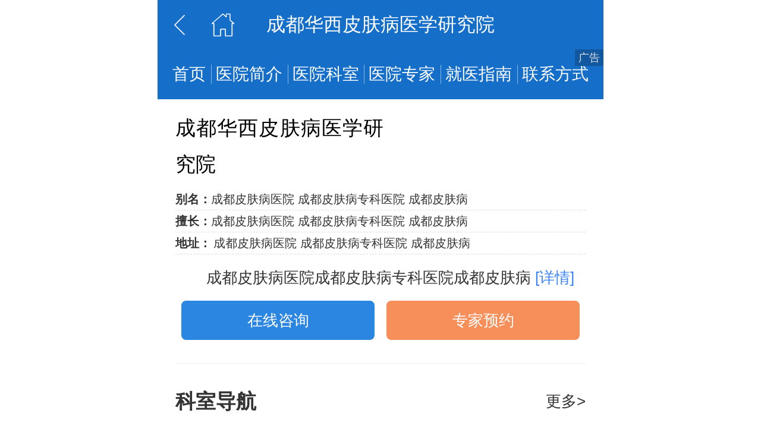

--- FILE ---
content_type: text/html;charset=UTF-8
request_url: https://myyk.familydoctor.com.cn/21603/
body_size: 5393
content:

<!DOCTYPE html>
<html lang="zh-cn">
<head>
<meta http-equiv="Content-Type" content="text/html" charset="utf-8" />
<meta name="viewport" content="width=device-width,initial-scale=1.0,maximum-scale=1.0,user-scalable=0">
<meta name="apple-mobile-web-app-capable" content="yes">
<meta name="apple-mobile-web-app-status-bar-style" content="black">
<meta name="apple-touch-fullscreen" content="yes">
<meta name="format-detection" content="telephone=no,email=no">
<title>成都比较好的皮肤病医院-「成都中医治疗皮肤病排名」-成都专业祛痘医院-成都皮肤病医院</title>
<meta name="keywords" content="成都比较好的皮肤病医院,成都中医治疗皮肤病排名,成都专业祛痘医院,成都好一点的皮肤科医院,成都皮肤病医院" />
<meta name="description" content="成都比较好的皮肤病医院?成都皮肤病医院中西医结合、传统疗法现代科技手段互补中西医药房紧跟新成果,充分利用现代科技手段,大力挖掘医学成就,逐渐形成了全方位、多系列、中西医结合治疗皮肤病的技术." />
<link rel="canonical" href="https://yyk.familydoctor.com.cn/21603/" >
<link href="https://img.familydoctor.com.cn/images/overall/logo.ico" rel="icon" type="image/x-icon" />
<link href="https://img.familydoctor.com.cn/images/overall/logo.ico" rel="shortcut icon" type="image/x-icon" />
<script type="text/javascript" src="https://img.familydoctor.com.cn/component/common/scripts/ig_main.min.js" charset="utf-8"></script>
<script>
(function fontResize() {
var html = document.documentElement;
var hWidth = html.getBoundingClientRect().width;
hWidth = hWidth >= 750 ? 750 : hWidth;
html.style.fontSize = hWidth / 30 + 'px';
window.addEventListener('resize', fontResize)
})();
</script>
<script src="https://img.familydoctor.com.cn/component/common/scripts/fontResize.js"></script>
<link type="text/css" rel="stylesheet" href="https://img.familydoctor.com.cn/component/common/styles/fd-base-mobile.css" />
<link href="https://img.familydoctor.com.cn/component/customer/yyk2020/mobile/styles/style_20230531.css" rel="stylesheet" type="text/css" />
<link href="https://imgcache.qq.com/open/qcloud/video/tcplayer/tcplayer.css" rel="stylesheet">
<link href="https://img.familydoctor.com.cn/component/common/styles/control.css" rel="stylesheet">
<script src="https://imgcache.qq.com/open/qcloud/video/tcplayer/libs/hls.min.0.12.4.js"></script>
<script src="https://imgcache.qq.com/open/qcloud/video/tcplayer/tcplayer.v4.min.js"></script>
<script type="text/javascript" src="https://img.familydoctor.com.cn/scripts/common/jquery-1.10.2.min.js"></script>
<script data-main="https://img.familydoctor.com.cn/component/customer/yyk2020/mobile/scripts/main_20230629" src="https://img.familydoctor.com.cn/component/common/scripts/require.js" type="text/javascript"></script>
<!--广告Js 请置于所有广告位代码之前-->
<script type="application/ld+json">
{ "@context": "https://ziyuan.baidu.com/contexts/cambrian.jsonld",
"@id":"https://yyk.familydoctor.com.cn/21603/",
"appid":"1569981494435017",
"title":"成都比较好的皮肤病医院-「成都中医治疗皮肤病排名」-成都专业祛痘医院-成都皮肤病医院",
"images":["https://img.familydoctor.com.cn/uploadimg/kuweb/2025/06/24/14/936951a2970100001fab711c4d020000.jpeg"],
"description":"成都比较好的皮肤病医院?成都皮肤病医院中西医结合、传统疗法现代科技手段互补中西医药房紧跟新成果,充分利用现代科技手段,大力挖掘医学成就,逐渐形成了全方位、多系列、中西医结合治疗皮肤病的技术.",
"pubDate":"2019-05-22T16:23:53",
"upDate":"2026-01-20T15:03:46"
}
</script>
</head>
<body >
<header>
<div class="header">
<div class="head">
<a href="javascript:window.history.go(-1)" class="icon-yykback"></a>
<a href="https://myyk.familydoctor.com.cn/21603/" class="icon-yykhome"></a>
<h1 class="head-name">成都华西皮肤病医学研究院</h1>
</div>
<div class="b6a697ebfe_fd2025">
<!-- 触屏版专题页第一通栏 "医院资讯详情"-->
<div id="advance_swt_top_image" class="yyk-show"></div>
</div>
<div class="title">
<a href="https://myyk.familydoctor.com.cn/21603/" class="on active">首页</a>
<a href="https://myyk.familydoctor.com.cn/21603/detail/" class="">医院简介</a>
<a href="https://myyk.familydoctor.com.cn/21603/department/" class="">医院科室</a>
<a href="https://myyk.familydoctor.com.cn/21603/schedule/" class="">医院专家</a>
<a href="https://myyk.familydoctor.com.cn/yyzx/21603_zn/" class="">就医指南</a>
<a href="https://myyk.familydoctor.com.cn/21603/map/" class="">联系方式</a>
</div>
</div>
</header> <section class="container">
<!-- 医院信息 -->
<!-- 医院信息 -->
<div class="section index-hos">
<div class="hos-intro jj-intro mt0">
<div class="intro-tl">
<h1><span>成都华西皮肤病医学研究院</span></h1>
</div>
<dl>
<dt class="js-banner-slider" style="display: none;">
<div class="slider-item">
<a href="javascrpt:;" onclick="swt_os(this)" rel="nofollow"><img src="https://img.familydoctor.com.cn/uploadimg/kuweb/2025/06/24/14/936951a2970100001fab711c4d020000.jpeg" alt="成都华西皮肤病医学研究院">
</a>
</div>
<div class="slider-item">
<a href="javascrpt:;" onclick="swt_os(this)" rel="nofollow"><img src="https://img.familydoctor.com.cn/uploadimg/kuweb/2025/06/24/14/898554a2970100001fab711c4d030000.jpeg" alt="成都华西皮肤病医学研究院">
</a>
</div>
<div class="slider-item">
<a href="javascrpt:;" onclick="swt_os(this)" rel="nofollow">
<img src="https://img.familydoctor.com.cn/uploadimg/kuweb/2025/06/24/14/4da954a2970100001fab711c4d040000.jpeg" alt="成都华西皮肤病医学研究院">
</a>
</div>
</dt>
<dd >
<p><em class="icon ">别名：</em><b>成都皮肤病医院 成都皮肤病专科医院 成都皮肤病</b></p>
<p><em class="icon ">擅长：</em><b>成都皮肤病医院 成都皮肤病专科医院 成都皮肤病</b></p>
<p>
<em class="icon icon_loc">地址：</em>
<b>成都皮肤病医院 成都皮肤病专科医院 成都皮肤病</b>
</p>
</dd>
</dl>
</div>
<div class="index-hos_cont">
成都皮肤病医院成都皮肤病专科医院成都皮肤病
<a href="https://myyk.familydoctor.com.cn/21603/detail/">[详情]</a>
</div>
<div class="pb-btns2">
<a onclick="swt_os(this)" class="blue b6a697ebfe_fd2025" rel="nofollow">在线咨询</a>
<a href="https://myyk.familydoctor.com.cn/yyzx/21603-gh/" class="orange b6a697ebfe_fd2025">专家预约</a>
</div>
</div>
<!-- 推荐专家 -->
<!-- 特色服务 -->
<div class="section section-1 hot-cate">
<div class="title">
<h2 class="title_text">科室导航</h2>
<a target="_blank" href="https://myyk.familydoctor.com.cn/21603/department/" class="more fr">更多></a>
</div>
<ul class="content">
</ul>
</div>
<!-- 广告栏 -->
<div class="advs b6a697ebfe_fd2025">
<!-- 触屏版专题页第二通栏 -->
<div id="advance_swt_middle_image" class="yyk-show" ></div>
</div>
<!-- 科普文章 / 新资讯 / 健康科普 -->
<div class="section section-1 index-news2 tab-box js-new-list-wrap ">
<div class="tab-title">
<span class="tab-bd-20241023 js-tabs">
<h2 class="tab-item active">医院资讯</h2>
</span>
<span class="tab-title-right js-links">
<a class="link-item hide" href="https://myyk.familydoctor.com.cn/yyzx/21603/">更多></a>
<a class="link-item" href="https://mbaodian.familydoctor.com.cn/tsyl/21603/">更多></a>
<a class="link-item hide" href="https://myyk.familydoctor.com.cn/yyzx/21603/">更多></a>
</span>
</div>
<div class="content js-tab-panel">
<dl>
<dt>
<h3>
<a href="https://myyk.familydoctor.com.cn/yyzx/21603/3344763.html">
手上有个凸起的白色包怎么回事怎么办
</a>
</h3>
<em>2024-12-30 14:30:07</em>
</dt>
<dd>
<p>
手上有个凸起的白色包可能是汗疱疹、湿疹、丘疹性荨麻疹、手癣、水痘等原因所致，可以针对原因遵...
<a target="_blank" href="https://myyk.familydoctor.com.cn/yyzx/21603/3344763.html">[详情]</a>
</p>
</dd>
</dl>
<dl>
<dt>
<h3>
<a href="https://myyk.familydoctor.com.cn/yyzx/21603/3344316.html">
额头摸起来好多小疙瘩怎么回事
</a>
</h3>
<em>2024-12-30 14:14:01</em>
</dt>
<dd>
<p>
额头上摸起来有很多小疙瘩，这种情况可能是由多种因素引起的，包括痤疮、毛囊炎、湿疹和脂溢性皮...
<a target="_blank" href="https://myyk.familydoctor.com.cn/yyzx/21603/3344316.html">[详情]</a>
</p>
</dd>
</dl>
<dl>
<dt>
<h3>
<a href="https://myyk.familydoctor.com.cn/yyzx/21603/3343871.html">
黑痣突起变大什么原因引起的
</a>
</h3>
<em>2024-12-30 14:12:54</em>
</dt>
<dd>
<p>
黑痣突起变大可能是日晒损伤、内分泌紊乱、过度的日光暴露、遗传因素或激素水平变化引起的，这些...
<a target="_blank" href="https://myyk.familydoctor.com.cn/yyzx/21603/3343871.html">[详情]</a>
</p>
</dd>
</dl>
<dl>
<dt>
<h3>
<a href="https://myyk.familydoctor.com.cn/yyzx/21603/3344988.html">
染发后时尚又迷人？但是这几种人不能染发
</a>
</h3>
<em>2024-12-30 10:34:11</em>
</dt>
<dd>
<p>
在近些年随着时尚的改变，越来越多爱美的人会通过染发来改变自己的外观，让自己变得洋气一些。而...
<a target="_blank" href="https://myyk.familydoctor.com.cn/yyzx/21603/3344988.html">[详情]</a>
</p>
</dd>
</dl>
<dl>
<dt>
<h3>
<a href="https://myyk.familydoctor.com.cn/yyzx/21603/3343424.html">
猩红热皮疹用什么药物
</a>
</h3>
<em>2024-12-30 07:44:47</em>
</dt>
<dd>
<p>
猩红热皮疹可以使用阿莫西林、克拉维酸钾、青霉素、头孢氨苄、红霉素等抗生素治疗。由于猩红热是...
<a target="_blank" href="https://myyk.familydoctor.com.cn/yyzx/21603/3343424.html">[详情]</a>
</p>
</dd>
</dl>
</div>
</div>
<!-- 医院环境 -->
<div class="section hos-env mt5">
<div class="title">
<h2 class="title_text">医院环境</h2>
<a target="_blank" href="https://myyk.familydoctor.com.cn/21603/environment/" class="more fr">更多></a>
</div>
<div class="content">
<a target="_blank" href="https://myyk.familydoctor.com.cn/21603/environment/">
<div class="yyk-show-sample">
<img src="https://img.familydoctor.com.cn/uploadimg/kuweb/2024/09/24/09/28837823920100001fab71c0904b0000.jpeg" alt="">
</div>
</a>
<a target="_blank" href="https://myyk.familydoctor.com.cn/21603/environment/">
<div class="yyk-show-sample">
<img src="https://img.familydoctor.com.cn/uploadimg/kuweb/2024/09/24/09/3ba77823920100001fab71c0904c0000.jpeg" alt="">
</div>
</a>
<a target="_blank" href="https://myyk.familydoctor.com.cn/21603/environment/">
<div class="yyk-show-sample">
<img src="https://img.familydoctor.com.cn/uploadimg/kuweb/2024/09/24/09/78bc7823920100001fab71c0904d0000.jpeg" alt="">
</div>
</a>
</div>
</div>
<!-- 患者评价 -->
<div class="section pt35 pb30">
<div class="title">
<h2 class="title_text">同城医院</h2>
</div>
<ul class="comomon-list-3column">
<li><h3><a href="https://myyk.familydoctor.com.cn/21615/">成都中医哮喘医院</a></h3></li>
<li><h3><a href="https://myyk.familydoctor.com.cn/20687/">四川省生殖专科医院</a></h3></li>
<li><h3><a href="https://myyk.familydoctor.com.cn/20182/">成都西部白癜风医院</a></h3></li>
<li><h3><a href="https://myyk.familydoctor.com.cn/22162/">成都棕南医院</a></h3></li>
<li><h3><a href="https://myyk.familydoctor.com.cn/21107/">成都银康银屑病医院</a></h3></li>
<li><h3><a href="https://myyk.familydoctor.com.cn/20956/">成都神康癫痫医院</a></h3></li>
<li><h3><a href="https://myyk.familydoctor.com.cn/18507/">成都棕南医院妇科</a></h3></li>
<li><h3><a href="https://myyk.familydoctor.com.cn/20804/">成都曙光医院</a></h3></li>
<li><h3><a href="https://myyk.familydoctor.com.cn/21305/">成都曙光医院</a></h3></li>
<li><h3><a href="https://myyk.familydoctor.com.cn/20752/">四川华西肝病研究所附属门诊部</a></h3></li>
<li><h3><a href="https://myyk.familydoctor.com.cn/20738/">成都中科甲状腺医院</a></h3></li>
<li><h3><a href="https://myyk.familydoctor.com.cn/20645/">成都风湿医院</a></h3></li>
<li><h3><a href="https://myyk.familydoctor.com.cn/20991/">成都军大医院</a></h3></li>
<li><h3><a href="https://myyk.familydoctor.com.cn/20925/">成都军盛癫痫病医院</a></h3></li>
<li><h3><a href="https://myyk.familydoctor.com.cn/18334/">成都九州医院</a></h3></li>
<li><h3><a href="https://myyk.familydoctor.com.cn/20596/"> 成都博润白癜风医院</a></h3></li>
<li><h3><a href="https://myyk.familydoctor.com.cn/21613/">成都不孕不育医院</a></h3></li>
<li><h3><a href="https://myyk.familydoctor.com.cn/18533/">成都蓉城外阴白斑研究所</a></h3></li>
<li><h3><a href="https://myyk.familydoctor.com.cn/11118/">成都肛肠医院</a></h3></li>
<li><h3><a href="https://myyk.familydoctor.com.cn/1559/">成都棕南医院乳腺科</a></h3></li>
<li><h3><a href="https://myyk.familydoctor.com.cn/18336/">成都军大风湿病医院</a></h3></li>
<li><h3><a href="https://myyk.familydoctor.com.cn/9232/">成都乳腺病医院</a></h3></li>
<li><h3><a href="https://myyk.familydoctor.com.cn/21440/">成都乳腺医院</a></h3></li>
<li><h3><a href="https://myyk.familydoctor.com.cn/20616/">成都皮肤病医院</a></h3></li>
<li><h3><a href="https://myyk.familydoctor.com.cn/21145/">四川妇科医院</a></h3></li>
<li><h3><a href="https://myyk.familydoctor.com.cn/21133/">成都耳鼻喉医院</a></h3></li>
<li><h3><a href="https://myyk.familydoctor.com.cn/21053/">成都西部白癜风医院</a></h3></li>
<li><h3><a href="https://myyk.familydoctor.com.cn/20828/">贵阳男科医院</a></h3></li>
<li><h3><a href="https://myyk.familydoctor.com.cn/20827/">成都糖尿病医院</a></h3></li>
<li><h3><a href="https://myyk.familydoctor.com.cn/20734/">成都东篱医院</a></h3></li>
</ul>
</div>
</section>
<div class="advs b6a697ebfe_fd2025">
<!-- 触屏版专题页第三通栏 -->
<div id="advance_swt_bottom_image" class="yyk-show b6a697ebfe_fd2025"></div>
</div>
<footer class="bottom-box ">
<div class="title b6a697ebfe_fd2025">—— 就医指南，快速预约窗口 ——</div>
<div class="bgblue-box">
<div class="bgblue">
<a href="https://myyk.familydoctor.com.cn/21603/">首页</a>
<a href="https://myyk.familydoctor.com.cn/21603/detail/">简介</a>
<a href="https://myyk.familydoctor.com.cn/21603/department/">科室</a>
<a href="https://myyk.familydoctor.com.cn/21603/schedule/">医生</a>
<a href="https://myyk.familydoctor.com.cn/21603/map/">联系</a>
<a href="https://myyk.familydoctor.com.cn/21603/environment/">环境</a>
<a href="https://myyk.familydoctor.com.cn/yyzx/21603_zn/">指南</a>
<a href="https://myyk.familydoctor.com.cn/yyzx/21603/">资讯</a>
<a href="https://myyk.familydoctor.com.cn/yyzx/21603_pj/">评价</a>
</div>
</div>
<div class="bottom-info">
<div class="top">
<p class="b6a697ebfe_fd2025">友情链接：
<a target="_blank" style="color:inherit" href="https://myyk.familydoctor.com.cn/20508/" title="西安皮肤医院">西安皮肤医院</a>
<a target="_blank" style="color:inherit" href="https://myyk.familydoctor.com.cn/21131/" title="西安肤康皮肤病医院">西安肤康皮肤病医院</a>
<a target="_blank" style="color:inherit" href="https://myyk.familydoctor.com.cn/20851/" title="苏州皮肤病医院">苏州皮肤病医院</a>
<a target="_blank" style="color:inherit" href="https://myyk.familydoctor.com.cn/21102/" title="海口皮肤病医院">海口皮肤病医院</a>
<a target="_blank" style="color:inherit" href="https://myyk.familydoctor.com.cn/5664/" title="呼和浩特皮肤病医院">呼和浩特皮肤病医院</a>
<a target="_blank" style="color:inherit" href="https://myyk.familydoctor.com.cn/20810/" title="北京皮肤病医院">北京皮肤病医院</a>
<a target="_blank" style="color:inherit" href="https://myyk.familydoctor.com.cn/20955/" title="南宁皮肤病医院">南宁皮肤病医院</a>
<a target="_blank" style="color:inherit" href="https://myyk.familydoctor.com.cn/21231/" title="苏州皮肤病医院">苏州皮肤病医院</a>
<a target="_blank" style="color:inherit" href="https://myyk.familydoctor.com.cn/20321" title="杭州皮肤病医院">杭州皮肤病医院</a>
<a target="_blank" style="color:inherit" href="https://myyk.familydoctor.com.cn/11228/" title="潍坊皮肤病医院">潍坊皮肤病医院</a>
<a target="_blank" style="color:inherit" href="https://myyk.familydoctor.com.cn/20939/" title="沈阳皮肤病医院">沈阳皮肤病医院</a>
<a target="_blank" style="color:inherit" href="https://myyk.familydoctor.com.cn/20790/" title="合肥皮肤病医院">合肥皮肤病医院</a>
<a target="_blank" style="color:inherit" href="https://myyk.familydoctor.com.cn/20616/" title="成都皮肤病医院">成都皮肤病医院</a>
<a target="_blank" style="color:inherit" href="https://myyk.familydoctor.com.cn/21611/" title="昆明皮肤病医院">昆明皮肤病医院</a>
<a target="_blank" style="color:inherit" href="https://myyk.familydoctor.com.cn/19303/" title="贵阳皮肤病医院">贵阳皮肤病医院</a>
<a target="_blank" style="color:inherit" href="https://myyk.familydoctor.com.cn/17942/" title="西宁皮肤病医院">西宁皮肤病医院</a>
<a target="_blank" style="color:inherit" href="https://myyk.familydoctor.com.cn/20624/" title="武汉皮肤病医院">武汉皮肤病医院</a>
<a target="_blank" style="color:inherit" href="https://myyk.familydoctor.com.cn/20791/" title="南京皮肤病医院">南京皮肤病医院</a>
<a target="_blank" style="color:inherit" href="https://myyk.familydoctor.com.cn/1278/" title="天津皮肤病医院">天津皮肤病医院</a>
<a target="_blank" style="color:inherit" href="https://myyk.familydoctor.com.cn/20311/" title="上海皮肤病医院">上海皮肤病医院</a>
</p>
<p class="name">成都华西皮肤病医学研究院</p>
<p class="otherName">医院别名：成都皮肤病医院 成都皮肤病专科医院 成都皮肤病</p>
<p class="tel b6a697ebfe_fd2025">医院擅长：成都皮肤病医院 成都皮肤病专科医院 成都皮肤病</p>
<p class="address">医院地址：成都皮肤病医院 成都皮肤病专科医院 成都皮肤病</p>
<p class="other-link"><a href="https://myyk.familydoctor.com.cn/hospitallist/">医院列表</a> ∣ <a href="https://myyk.familydoctor.com.cn/hospital/">医院</a> ∣ <a href="https://yyk.familydoctor.com.cn">电脑端</a></p>
<p class="mark">家庭医生在线旗下网站粤B2-20020069</p>
</div>
<div class="bottom">
<p>本网站敬告网民：网站咨询仅供参考请见</p>
<p>身体若有不适，请及时到医院就诊</p>
</div>
</div>
</footer> <div class="pbbtnbottom-service js-pbbtnbottom-service b6a697ebfe_fd2025">
<ul>
<li><a class="blue" onclick="swt_os(this)" rel="nofollow">在线咨询</a></li>
<li><a class="green" href="https://myyk.familydoctor.com.cn/yyzx/21603-gh/">预约挂号</a></li>
</ul>
</div>
<script src="https://img.familydoctor.com.cn/component/common/scripts/control.js"></script>
<script>
//百度搜索自动推送js
(function () {
var bp = document.createElement('script');
var curProtocol = window.location.protocol.split(':')[0];
if (curProtocol === 'https') {
bp.src = 'https://zz.bdstatic.com/linksubmit/push.js';
}
else {
bp.src = 'http://push.zhanzhang.baidu.com/push.js';
}
var s = document.getElementsByTagName("script")[0];
s.parentNode.insertBefore(bp, s);
})();
</script>
</body>
<script src="https://img.familydoctor.com.cn/component/customer/myyk2023/js/footer.js"></script>
<script type="text/javascript">var adHospitalId=21603;</script>
<script src="https://myyk.familydoctor.com.cn/hospital/swt/21603/"></script>
<script>
var _hmt = _hmt || [];
(function() {
var hm = document.createElement("script");
hm.src = "https://hm.baidu.com/hm.js?8be7f9f0a23c59f0ad88405d95d71b32";
var s = document.getElementsByTagName("script")[0];
s.parentNode.insertBefore(hm, s);
})();
</script>
<script>
var _hmt = _hmt || [];
(function() {
var hm = document.createElement("script");
hm.src = "https://hm.baidu.com/hm.js?f46dd4cc550b93aefde9b00265bb533d";
var s = document.getElementsByTagName("script")[0];
s.parentNode.insertBefore(hm, s);
})();
</script>
<script>
(function(){
var el = document.createElement("script");
el.src = "https://lf1-cdn-tos.bytegoofy.com/goofy/ttzz/push.js?b4f93ce56f7e56771df54d49f6c78bd93f4ae0862d8469f236ff1fa2d21c7868ef91cdb255ad969a2ef5c715d5ed5baecaf7cd753709c168f20e6a2e9019123fd11e31a222d3a2fe01ad05c6b8f519b2";
el.id = "ttzz";
var s = document.getElementsByTagName("script")[0];
s.parentNode.insertBefore(el, s);
})(window)
</script>
<script type="text/javascript">CUSTOMER.setCus(["hospitalId:21603"]);</script>
<script type="text/javascript" src="https://qhys.ap.familydoctor.com.cn/im/RLF6KDH3ZRB7" charset="utf-8"></script>
<script type="text/javascript" src="https://qhys.ap.familydoctor.com.cn/im/VHS6SYV3MPZ8" charset="utf-8"></script>
<script type="text/javascript" src="https://qhys.ap.familydoctor.com.cn/im/RAO6WTH3WAH9" charset="utf-8"></script>
</html>

--- FILE ---
content_type: text/css
request_url: https://img.familydoctor.com.cn/component/customer/yyk2020/mobile/styles/style_20230531.css
body_size: 20970
content:
@use 'sass:math';.mt0{margin-top:0rem !important}.mr0{margin-right:0rem !important}.mb0{margin-bottom:0rem !important}.ml0{margin-left:0rem !important}.pt0{padding-top:0rem !important}.pr0{padding-right:0rem !important}.pb0{padding-bottom:0rem !important}.pl0{padding-left:0rem !important}.mt1{margin-top:.04rem !important}.mr1{margin-right:.04rem !important}.mb1{margin-bottom:.04rem !important}.ml1{margin-left:.04rem !important}.pt1{padding-top:.04rem !important}.pr1{padding-right:.04rem !important}.pb1{padding-bottom:.04rem !important}.pl1{padding-left:.04rem !important}.mt2{margin-top:.08rem !important}.mr2{margin-right:.08rem !important}.mb2{margin-bottom:.08rem !important}.ml2{margin-left:.08rem !important}.pt2{padding-top:.08rem !important}.pr2{padding-right:.08rem !important}.pb2{padding-bottom:.08rem !important}.pl2{padding-left:.08rem !important}.mt3{margin-top:.12rem !important}.mr3{margin-right:.12rem !important}.mb3{margin-bottom:.12rem !important}.ml3{margin-left:.12rem !important}.pt3{padding-top:.12rem !important}.pr3{padding-right:.12rem !important}.pb3{padding-bottom:.12rem !important}.pl3{padding-left:.12rem !important}.mt4{margin-top:.16rem !important}.mr4{margin-right:.16rem !important}.mb4{margin-bottom:.16rem !important}.ml4{margin-left:.16rem !important}.pt4{padding-top:.16rem !important}.pr4{padding-right:.16rem !important}.pb4{padding-bottom:.16rem !important}.pl4{padding-left:.16rem !important}.mt5{margin-top:.2rem !important}.mr5{margin-right:.2rem !important}.mb5{margin-bottom:.2rem !important}.ml5{margin-left:.2rem !important}.pt5{padding-top:.2rem !important}.pr5{padding-right:.2rem !important}.pb5{padding-bottom:.2rem !important}.pl5{padding-left:.2rem !important}.mt6{margin-top:.24rem !important}.mr6{margin-right:.24rem !important}.mb6{margin-bottom:.24rem !important}.ml6{margin-left:.24rem !important}.pt6{padding-top:.24rem !important}.pr6{padding-right:.24rem !important}.pb6{padding-bottom:.24rem !important}.pl6{padding-left:.24rem !important}.mt7{margin-top:.28rem !important}.mr7{margin-right:.28rem !important}.mb7{margin-bottom:.28rem !important}.ml7{margin-left:.28rem !important}.pt7{padding-top:.28rem !important}.pr7{padding-right:.28rem !important}.pb7{padding-bottom:.28rem !important}.pl7{padding-left:.28rem !important}.mt8{margin-top:.32rem !important}.mr8{margin-right:.32rem !important}.mb8{margin-bottom:.32rem !important}.ml8{margin-left:.32rem !important}.pt8{padding-top:.32rem !important}.pr8{padding-right:.32rem !important}.pb8{padding-bottom:.32rem !important}.pl8{padding-left:.32rem !important}.mt9{margin-top:.36rem !important}.mr9{margin-right:.36rem !important}.mb9{margin-bottom:.36rem !important}.ml9{margin-left:.36rem !important}.pt9{padding-top:.36rem !important}.pr9{padding-right:.36rem !important}.pb9{padding-bottom:.36rem !important}.pl9{padding-left:.36rem !important}.mt10{margin-top:.4rem !important}.mr10{margin-right:.4rem !important}.mb10{margin-bottom:.4rem !important}.ml10{margin-left:.4rem !important}.pt10{padding-top:.4rem !important}.pr10{padding-right:.4rem !important}.pb10{padding-bottom:.4rem !important}.pl10{padding-left:.4rem !important}.mt11{margin-top:.44rem !important}.mr11{margin-right:.44rem !important}.mb11{margin-bottom:.44rem !important}.ml11{margin-left:.44rem !important}.pt11{padding-top:.44rem !important}.pr11{padding-right:.44rem !important}.pb11{padding-bottom:.44rem !important}.pl11{padding-left:.44rem !important}.mt12{margin-top:.48rem !important}.mr12{margin-right:.48rem !important}.mb12{margin-bottom:.48rem !important}.ml12{margin-left:.48rem !important}.pt12{padding-top:.48rem !important}.pr12{padding-right:.48rem !important}.pb12{padding-bottom:.48rem !important}.pl12{padding-left:.48rem !important}.mt13{margin-top:.52rem !important}.mr13{margin-right:.52rem !important}.mb13{margin-bottom:.52rem !important}.ml13{margin-left:.52rem !important}.pt13{padding-top:.52rem !important}.pr13{padding-right:.52rem !important}.pb13{padding-bottom:.52rem !important}.pl13{padding-left:.52rem !important}.mt14{margin-top:.56rem !important}.mr14{margin-right:.56rem !important}.mb14{margin-bottom:.56rem !important}.ml14{margin-left:.56rem !important}.pt14{padding-top:.56rem !important}.pr14{padding-right:.56rem !important}.pb14{padding-bottom:.56rem !important}.pl14{padding-left:.56rem !important}.mt15{margin-top:.6rem !important}.mr15{margin-right:.6rem !important}.mb15{margin-bottom:.6rem !important}.ml15{margin-left:.6rem !important}.pt15{padding-top:.6rem !important}.pr15{padding-right:.6rem !important}.pb15{padding-bottom:.6rem !important}.pl15{padding-left:.6rem !important}.mt16{margin-top:.64rem !important}.mr16{margin-right:.64rem !important}.mb16{margin-bottom:.64rem !important}.ml16{margin-left:.64rem !important}.pt16{padding-top:.64rem !important}.pr16{padding-right:.64rem !important}.pb16{padding-bottom:.64rem !important}.pl16{padding-left:.64rem !important}.mt17{margin-top:.68rem !important}.mr17{margin-right:.68rem !important}.mb17{margin-bottom:.68rem !important}.ml17{margin-left:.68rem !important}.pt17{padding-top:.68rem !important}.pr17{padding-right:.68rem !important}.pb17{padding-bottom:.68rem !important}.pl17{padding-left:.68rem !important}.mt18{margin-top:.72rem !important}.mr18{margin-right:.72rem !important}.mb18{margin-bottom:.72rem !important}.ml18{margin-left:.72rem !important}.pt18{padding-top:.72rem !important}.pr18{padding-right:.72rem !important}.pb18{padding-bottom:.72rem !important}.pl18{padding-left:.72rem !important}.mt19{margin-top:.76rem !important}.mr19{margin-right:.76rem !important}.mb19{margin-bottom:.76rem !important}.ml19{margin-left:.76rem !important}.pt19{padding-top:.76rem !important}.pr19{padding-right:.76rem !important}.pb19{padding-bottom:.76rem !important}.pl19{padding-left:.76rem !important}.mt20{margin-top:.8rem !important}.mr20{margin-right:.8rem !important}.mb20{margin-bottom:.8rem !important}.ml20{margin-left:.8rem !important}.pt20{padding-top:.8rem !important}.pr20{padding-right:.8rem !important}.pb20{padding-bottom:.8rem !important}.pl20{padding-left:.8rem !important}.mt21{margin-top:.84rem !important}.mr21{margin-right:.84rem !important}.mb21{margin-bottom:.84rem !important}.ml21{margin-left:.84rem !important}.pt21{padding-top:.84rem !important}.pr21{padding-right:.84rem !important}.pb21{padding-bottom:.84rem !important}.pl21{padding-left:.84rem !important}.mt22{margin-top:.88rem !important}.mr22{margin-right:.88rem !important}.mb22{margin-bottom:.88rem !important}.ml22{margin-left:.88rem !important}.pt22{padding-top:.88rem !important}.pr22{padding-right:.88rem !important}.pb22{padding-bottom:.88rem !important}.pl22{padding-left:.88rem !important}.mt23{margin-top:.92rem !important}.mr23{margin-right:.92rem !important}.mb23{margin-bottom:.92rem !important}.ml23{margin-left:.92rem !important}.pt23{padding-top:.92rem !important}.pr23{padding-right:.92rem !important}.pb23{padding-bottom:.92rem !important}.pl23{padding-left:.92rem !important}.mt24{margin-top:.96rem !important}.mr24{margin-right:.96rem !important}.mb24{margin-bottom:.96rem !important}.ml24{margin-left:.96rem !important}.pt24{padding-top:.96rem !important}.pr24{padding-right:.96rem !important}.pb24{padding-bottom:.96rem !important}.pl24{padding-left:.96rem !important}.mt25{margin-top:1rem !important}.mr25{margin-right:1rem !important}.mb25{margin-bottom:1rem !important}.ml25{margin-left:1rem !important}.pt25{padding-top:1rem !important}.pr25{padding-right:1rem !important}.pb25{padding-bottom:1rem !important}.pl25{padding-left:1rem !important}.mt26{margin-top:1.04rem !important}.mr26{margin-right:1.04rem !important}.mb26{margin-bottom:1.04rem !important}.ml26{margin-left:1.04rem !important}.pt26{padding-top:1.04rem !important}.pr26{padding-right:1.04rem !important}.pb26{padding-bottom:1.04rem !important}.pl26{padding-left:1.04rem !important}.mt27{margin-top:1.08rem !important}.mr27{margin-right:1.08rem !important}.mb27{margin-bottom:1.08rem !important}.ml27{margin-left:1.08rem !important}.pt27{padding-top:1.08rem !important}.pr27{padding-right:1.08rem !important}.pb27{padding-bottom:1.08rem !important}.pl27{padding-left:1.08rem !important}.mt28{margin-top:1.12rem !important}.mr28{margin-right:1.12rem !important}.mb28{margin-bottom:1.12rem !important}.ml28{margin-left:1.12rem !important}.pt28{padding-top:1.12rem !important}.pr28{padding-right:1.12rem !important}.pb28{padding-bottom:1.12rem !important}.pl28{padding-left:1.12rem !important}.mt29{margin-top:1.16rem !important}.mr29{margin-right:1.16rem !important}.mb29{margin-bottom:1.16rem !important}.ml29{margin-left:1.16rem !important}.pt29{padding-top:1.16rem !important}.pr29{padding-right:1.16rem !important}.pb29{padding-bottom:1.16rem !important}.pl29{padding-left:1.16rem !important}.mt30{margin-top:1.2rem !important}.mr30{margin-right:1.2rem !important}.mb30{margin-bottom:1.2rem !important}.ml30{margin-left:1.2rem !important}.pt30{padding-top:1.2rem !important}.pr30{padding-right:1.2rem !important}.pb30{padding-bottom:1.2rem !important}.pl30{padding-left:1.2rem !important}.mt31{margin-top:1.24rem !important}.mr31{margin-right:1.24rem !important}.mb31{margin-bottom:1.24rem !important}.ml31{margin-left:1.24rem !important}.pt31{padding-top:1.24rem !important}.pr31{padding-right:1.24rem !important}.pb31{padding-bottom:1.24rem !important}.pl31{padding-left:1.24rem !important}.mt32{margin-top:1.28rem !important}.mr32{margin-right:1.28rem !important}.mb32{margin-bottom:1.28rem !important}.ml32{margin-left:1.28rem !important}.pt32{padding-top:1.28rem !important}.pr32{padding-right:1.28rem !important}.pb32{padding-bottom:1.28rem !important}.pl32{padding-left:1.28rem !important}.mt33{margin-top:1.32rem !important}.mr33{margin-right:1.32rem !important}.mb33{margin-bottom:1.32rem !important}.ml33{margin-left:1.32rem !important}.pt33{padding-top:1.32rem !important}.pr33{padding-right:1.32rem !important}.pb33{padding-bottom:1.32rem !important}.pl33{padding-left:1.32rem !important}.mt34{margin-top:1.36rem !important}.mr34{margin-right:1.36rem !important}.mb34{margin-bottom:1.36rem !important}.ml34{margin-left:1.36rem !important}.pt34{padding-top:1.36rem !important}.pr34{padding-right:1.36rem !important}.pb34{padding-bottom:1.36rem !important}.pl34{padding-left:1.36rem !important}.mt35{margin-top:1.4rem !important}.mr35{margin-right:1.4rem !important}.mb35{margin-bottom:1.4rem !important}.ml35{margin-left:1.4rem !important}.pt35{padding-top:1.4rem !important}.pr35{padding-right:1.4rem !important}.pb35{padding-bottom:1.4rem !important}.pl35{padding-left:1.4rem !important}.mt36{margin-top:1.44rem !important}.mr36{margin-right:1.44rem !important}.mb36{margin-bottom:1.44rem !important}.ml36{margin-left:1.44rem !important}.pt36{padding-top:1.44rem !important}.pr36{padding-right:1.44rem !important}.pb36{padding-bottom:1.44rem !important}.pl36{padding-left:1.44rem !important}.mt37{margin-top:1.48rem !important}.mr37{margin-right:1.48rem !important}.mb37{margin-bottom:1.48rem !important}.ml37{margin-left:1.48rem !important}.pt37{padding-top:1.48rem !important}.pr37{padding-right:1.48rem !important}.pb37{padding-bottom:1.48rem !important}.pl37{padding-left:1.48rem !important}.mt38{margin-top:1.52rem !important}.mr38{margin-right:1.52rem !important}.mb38{margin-bottom:1.52rem !important}.ml38{margin-left:1.52rem !important}.pt38{padding-top:1.52rem !important}.pr38{padding-right:1.52rem !important}.pb38{padding-bottom:1.52rem !important}.pl38{padding-left:1.52rem !important}.mt39{margin-top:1.56rem !important}.mr39{margin-right:1.56rem !important}.mb39{margin-bottom:1.56rem !important}.ml39{margin-left:1.56rem !important}.pt39{padding-top:1.56rem !important}.pr39{padding-right:1.56rem !important}.pb39{padding-bottom:1.56rem !important}.pl39{padding-left:1.56rem !important}.mt40{margin-top:1.6rem !important}.mr40{margin-right:1.6rem !important}.mb40{margin-bottom:1.6rem !important}.ml40{margin-left:1.6rem !important}.pt40{padding-top:1.6rem !important}.pr40{padding-right:1.6rem !important}.pb40{padding-bottom:1.6rem !important}.pl40{padding-left:1.6rem !important}.patient-section .common-hos-eval{padding:0 1.2rem}.patient-section .common-hos-eval h1{line-height:1.44rem;margin-bottom:.4rem;color:#000;font-size:1.28rem}.patient-section .common-hos-eval h1 a{color:#000}.patient-section .common-hos-eval dt{width:12rem;height:6.8rem;margin-right:15px;float:left}.patient-section .common-hos-eval dd{overflow:hidden}.patient-section .common-hos-eval ul{margin-top:.4rem;overflow:hidden}.patient-section .common-hos-eval li{float:left;width:50%}.patient-section .common-hos-eval li:first-of-type{padding-right:.4rem}.patient-section .common-hos-eval li:last-of-type{padding-left:.4rem}.patient-section .common-hos-eval li a{display:block;height:2.08rem;line-height:2.08rem;border-radius:3px;overflow:hidden;text-align:center;color:#fff;font-size:1.04rem}.patient-section .common-hos-eval li .btn-green{background-color:#48bcac}.patient-section .common-hos-eval li .btn-orange{background-color:#f0a53c}.patient-section .common-hos-eval .cont-wrap p{line-height:1.68rem;color:#626262;font-size:1.04rem}.patient-section .common-hos-eval .cont-wrap em{color:#181818}.patient-section .common-hos-eval .imgask-wrap{position:relative;padding:.8rem 1.2rem;margin-top:.8rem;border-radius:3px;background-color:#f2f9fc}.patient-section .common-hos-eval .imgask-wrap b{color:#222b34;font-size:1.2rem;font-weight:bold}.patient-section .common-hos-eval .imgask-wrap em{display:block;color:#395877;font-size:.96rem}.patient-section .common-hos-eval .imgask-wrap a{position:absolute;top:50%;right:1.2rem;width:5.6rem;height:2.08rem;line-height:2.08rem;border-radius:1.6rem;transform:translateY(-50%);text-align:center;color:#146ec8;font-size:.96rem;color:#fff;background-color:#146ec8}.patient-section .common-hos-eval .imgask-wrap i{position:relative;padding-right:.6rem}.patient-section .common-hos-eval .imgask-wrap i::after{position:absolute;top:50%;right:-.32rem;content:'';width:0;height:0;margin-top:-.4rem;border-top:.4rem solid transparent;border-bottom:.4rem solid transparent;border-left:.4rem solid #f2f9fc}:root{--theme-color:#56b4f8;--font-size:14px}body{max-width:750px;margin:0 auto}div.adp-wraper{display:none;position:absolute;left:.6rem !important;right:.6rem !important;height:auto;min-height:60px;border-radius:3px;border:1px solid var(--theme-color);box-shadow:0 0 20px #eee;font-size:1.2rem;background-color:#fcfcfc}div.adp-wraper p{height:2.96rem;line-height:2.96rem;margin:0 0 0 -1px;border-bottom:2px solid var(--theme-color);cursor:pointer}div.adp-wraper p span{display:block;width:50%;text-align:center;height:2.72rem;line-height:2.72rem;float:left;color:#666;font-size:var(--font-size)}div.adp-wraper p .adp-avtive{background:var(--theme-color);color:white}div.adp-wraper>div.ul-div{display:none;min-height:60px;padding:0 5px 0 5px;overflow-y:auto}div.adp-wraper div ul{width:100%;margin:0;height:100%;min-height:60px;text-align:center;padding:5px 0 0 0;list-style:none}div.adp-wraper div ul li{width:25%;padding:8px 0;float:left;overflow:hidden;border-radius:3px;white-space:nowrap;text-overflow:ellipsis;cursor:pointer;transition:.3s;text-align:center;color:#666;font-size:.84rem}div.adp-wraper div ul li:hover{color:#fff;background:var(--theme-color)}div.adp-wraper div.adp-btn-area{width:100%;height:3.2rem;text-align:center}div.adp-wraper div.adp-btn{display:inline-block;margin-right:2px;cursor:pointer;font-family:Microsoft YaHei;font-size:var(--font-size);outline:0;width:18%;height:1.8rem;line-height:1.8rem;border-radius:2px;border:1px solid var(--theme-color);color:#fff;font-size:.84rem;background-color:var(--theme-color)}div.adp-wraper div.adp-btn:hover{box-shadow:0 0 10px #eee;color:#fbfbfb}div.adp-wraper .adp-active{background:var(--theme-color);color:#fff !important}div.adp-wraper .adp-head-active{position:absolute;width:50%;height:2.8rem;line-height:2.72rem;border-radius:3px;transition:.3s;color:#fff;text-align:center;font-size:var(--font-size);background-color:var(--theme-color)}div.adp-wraper .adp-empty-text{margin-top:15px;display:inline-block;color:#666;font-size:var(--font-size)}div.adp-wraper-backshadow{display:none;position:fixed;opacity:.3;top:0;right:0;bottom:0;left:0;background:#ddd}.page-gray{background-color:#ffffff;max-width:750px;margin:0 auto}header{height:auto}header .head{position:relative;height:3.32rem;line-height:3.32rem;text-align:center;color:white;font-size:1.6rem}header .head .icon-yykback,header .head .icon-yykhome{position:absolute;left:0;top:0;width:2.92rem;height:3.32rem}header .head .icon-yykback{background:url(images/icon_back.png) center no-repeat no-repeat;background-size:1.6rem}header .head .icon-yykhome{left:2.92rem;background:url(images/icon_home.png) center no-repeat no-repeat;background-size:1.76rem}header .head .head-name{color:#fff;font-size:1.28rem;background-color:#156ec8}header .head .headAD img{width:100%;height:100%}header .bgw{color:#333333;background-color:#fff}header .title{display:flex;flex-flow:row nowrap;justify-content:space-between;align-items:center;padding:0 1rem;background-color:#156ec8}header .title>a{display:inline-block;position:relative;height:3.36rem;line-height:3.36rem;border-radius:0;white-space:nowrap;text-align:center;color:#fff;font-size:1.12rem}header .title>a::after{position:absolute;top:50%;right:0;left:-.32rem;bottom:0;content:'';width:1px;height:1.28rem;transform:translateY(-50%);background-color:rgba(255,255,255,0.5)}header .title>a:nth-of-type(1)::after{display:none}header .title>a.on,header .title>a.active{border:none;color:#fff;background-color:transparent}header .title li{border-radius:0;height:2.8rem;line-height:2.8rem;width:16.7%;white-space:nowrap;display:inline-block;text-align:center;border-right:.04rem solid white;font-size:1.04rem}header .title li:nth-last-of-type(1){border:none}header .title li a{display:inline-block;width:100%}header .title li .on,header .title li .active{background-color:#e7f0ff;border:none;color:#1471ce}.tag-orange{background-color:#fbceab}.tag-blue{color:#146ec8;background-color:#e3edf7}.more{vertical-align:middle;color:#333;font-size:1.04rem;font-weight:normal}.section,.list-qna,.detail-qna{position:relative;padding:0 1.2rem 1.6rem;overflow:hidden;text-align:justify}.section::after,.list-qna::after,.detail-qna::after{position:absolute;left:1.2rem;bottom:0rem;content:'';width:55.2rem;height:1px;transform:scale(0.5) translateX(-50%);background-color:#ddd}.section .title,.list-qna .title,.detail-qna .title{position:relative;line-height:1.44rem;color:#333333;font-size:1.36rem;font-weight:bold}.section .round_rec,.list-qna .round_rec,.detail-qna .round_rec{display:block;position:absolute;top:50%;left:-5%;transform:translate(5%, -50%);width:.72rem;height:1.2rem;border-top-right-radius:.32rem;border-bottom-right-radius:.32rem;background-color:#073353}.section .round_rec_2,.list-qna .round_rec_2,.detail-qna .round_rec_2{background-color:#4394d0}.section .title_text,.list-qna .title_text,.detail-qna .title_text{display:inline;color:#333;font-weight:bold;font-size:1.36rem}.section .title_text1,.list-qna .title_text1,.detail-qna .title_text1{margin:0 !important;color:#333333;font-weight:bold;font-size:1.36rem}.section .common-title,.list-qna .common-title,.detail-qna .common-title{line-height:1.44rem;color:#333333;font-weight:bold;font-size:1.36rem}.section .common-title-lg,.list-qna .common-title-lg,.detail-qna .common-title-lg{line-height:1.44rem;overflow:hidden;color:#333333;font-weight:bold;font-size:1.36rem}.section-1{position:relative;padding:.6rem 1.2rem 1rem;border-radius:4px;text-align:justify;background-color:#fff}.section-1::after{position:absolute;left:1.2rem;bottom:.4rem;content:'';width:55.2rem;height:1px;transform:scale(0.5) translateX(-50%);background-color:#ddd}.section-1 .title{line-height:1.44rem;margin-bottom:.72rem;color:#333333;font-size:1.36rem}.section-1 .title_text{display:inline;margin-right:.48rem;color:#333;font-weight:bold;font-size:1.36rem}.section-1 .title_text.notCur{color:rgba(7,51,83,0.7)}.section-1 .title_text1{margin:0;font-weight:normal;font-size:1.36rem}.icon-lg{display:inline-block;height:2.16rem;line-height:2.16rem;border-radius:3px;padding:0 1.2rem;margin-right:.72rem;overflow:hidden;text-align:center;color:#466fb5;font-size:1.04rem;background-color:#e9f3fc}.icon_doc{color:#4394d0 !important;background-color:#dde8f6;background-image:url(images/icon_doc.png);background-repeat:no-repeat;background-size:auto 1.12rem;background-position:1.2rem center}.icon_doc_white{color:white !important;background:#4394d0;background-image:url(images/icon_doc_white.png);background-repeat:no-repeat;background-size:auto 1.12rem;background-position:1.2rem center}.hos-intro{margin-top:.8rem}.hos-intro h2{text-align:start;font-size:0}.hos-intro h2 b{width:12.4rem;line-height:1.44rem;color:#333;font-size:1.36rem}.hos-intro .tag-list{margin-top:.8rem;display:flex;flex-flow:row wrap}.hos-intro .tag{display:inline-block;padding:.2rem .6rem;font-size:.72rem;border-radius:.32rem;color:white;vertical-align:middle;margin-right:.72rem;margin-bottom:.72rem;white-space:nowrap;overflow:hidden;text-overflow:ellipsis}.hos-intro .tag:last-child{margin-right:0}.hos-intro dl{margin:.6rem 0 0;overflow:hidden}.hos-intro dt{flex-shrink:0;position:relative;flex-shrink:0;width:13.6rem;height:9.92rem;margin-top:.24rem;margin-right:.72rem;float:left;overflow:hidden}.hos-intro dt .slider-nav{position:absolute;left:0;bottom:-.32rem;width:100%;text-align:center}.hos-intro dt .slider-nav a{display:inline-block;width:1.2rem;height:.24rem;margin:0 .16rem;border-radius:.12rem;background:#b8bcc8}.hos-intro dt .slider-nav a.active,.hos-intro dt .slider-nav a.on{background:#4394d0}.hos-intro dt img{width:100%;height:8.64rem}.hos-intro dd{overflow:hidden}.hos-intro dd>p{border-bottom:.04rem dashed rgba(20,113,206,0.3);color:#073353;position:relative;padding:.48rem 0;display:block}.hos-intro dd>p:after{clear:both;display:block;content:''}.hos-intro dd>p span{margin-left:.8rem}.hos-intro dd>p .icon{float:left;background-repeat:no-repeat;padding-left:1.92rem;font-size:.96rem;line-height:1.4;color:#073353}.hos-intro dd>p .icon_tel{background-image:url(./images/icon_tel.png);background-size:.84rem;background-position:left center}.hos-intro dd>p .icon_wechat{background-image:url(./images/icon_wechat.png);background-size:1.16rem;background-position:left center}.hos-intro dd>p .icon_loc{background-image:url(./images/icon_loc.png);background-size:.96rem;background-position:left center}.hos-intro dd>p b{text-align:justify;display:block;overflow:hidden;font-weight:normal;color:#073353;line-height:1.4;font-size:.96rem}.hos-intro dd>p .addr{margin-left:6rem}.hos-intro dd>p a:not(.detail){text-align:right;position:absolute;line-height:1.4;font-size:.96rem;right:0;bottom:.48rem;background-color:#fff;cursor:pointer}.hos-intro .index-info{margin:0}.hos-intro .index-intro{line-height:1.5;position:relative;font-size:1.04rem}.hos-intro .index-intro a{background-color:#fff;color:#4394d0 !important}.jj-intro .intro-tl{display:flex;justify-content:space-between;align-items:center}.jj-intro .intro-tl h1,.jj-intro .intro-tl span{display:inline-block;max-width:14rem;vertical-align:middle;font-size:1.36rem}.jj-intro p{padding:0 !important}.jj-intro dl{margin-top:0}.jj-intro dt{width:8.48rem;height:4.8rem;overflow:hidden;margin-top:1.36rem}.jj-intro dt img{width:8.48rem;height:4.8rem}.jj-intro dd{padding-top:.4rem;overflow:hidden}.jj-intro dd>p{border-bottom:1px dashed #ddd;white-space:nowrap;text-overflow:ellipsis;overflow:hidden}.jj-intro dd>p>em,.jj-intro dd>p>.icon{padding-left:0;line-height:1.44rem;float:none;color:#333;font-size:.8rem;font-weight:bold;background-image:none}.jj-intro dd>p>b{display:inline;line-height:1.44rem;color:#333;font-size:.8rem;font-weight:normal}.jj-intro .tag-wrap{display:flex;flex-flow:row nowrap;justify-content:space-between;padding-left:.32rem}.jj-intro .tag{display:block;flex:auto;max-width:5.8rem;height:1.92rem;line-height:1.92rem;padding:0 .32rem;margin-right:.4rem;margin-bottom:0;border-radius:3px;text-align:center;color:#997b53;font-size:.88rem;background:#fef6e8;white-space:nowrap;text-overflow:ellipsis;overflow:hidden}.jj-intro .tag-red{color:#fff;background:linear-gradient(to right, #fd9bb0, #fe8b80)}.jj-intro .tag-blue{color:#fff;background:linear-gradient(to right, #63aff9, #4186fd)}.jj-intro .icon{color:#626262;padding-left:0;background:unset;font-size:1.04rem}.jj-intro #addr{text-overflow:ellipsis !important}.pb-btns{margin:.8rem 0;display:flex;justify-content:center}.pb-btns li{display:inline-block;width:10.6rem;height:2.8rem;line-height:2.8rem;border-radius:.96rem;margin:0 1rem;overflow:hidden}.pb-btns li a{display:block;text-align:center;color:#fff;font-size:1.2rem}.pb-btns li.btn1{background-image:linear-gradient(to right, #e2bbe6, #e992ec)}.pb-btns li.btn2{background-image:linear-gradient(to right, #60e0bb, #41c1bb)}.pb-btns li.btn3{background-image:linear-gradient(to right, #68baff, #32a5f5)}.pb-btns .btn-booking{background-image:linear-gradient(to right, #e2bbe6, #e992ec)}.pb-btns .btn-booking a{padding-left:1.8rem;background:url(./images/icon_booking.png) no-repeat 1.4rem center;background-size:1.8rem}.pb-btns .btn-consult{background-image:linear-gradient(to right, #60e0bb, #41c1bb)}.pb-btns .btn-consult a{padding-left:1.8rem;background:url(./images/icon_asking.png) no-repeat 1.4rem center;background-size:1.8rem}.pb-btns2{display:flex;align-items:center;justify-content:center;margin:.64rem 0 1rem}.pb-btns2 a{flex:1;height:2.64rem;margin:0 .4rem;line-height:2.64rem;color:#fff;font-size:1.04rem;text-align:center;border-radius:.32rem}.pb-btns2 .blue{background-color:#2b86e1}.pb-btns2 .green{background-color:#3eb19a}.pb-btns2 .orange{background-color:#f78f5b}.hot-wrap{border-radius:.4rem;background-color:#fff;padding:1.12rem .4rem .84rem .4rem}.hot-wrap .title{line-height:1.44rem;margin-bottom:.68rem;text-align:left;color:#333;font-size:1.36rem;font-weight:bold}.hot-wrap .content{text-align:justify;color:#333;font-size:.88rem}.hot-wrap .look-more{display:block;text-align:center;margin-top:.8rem;color:#4394d0;font-size:1.04rem}.advs{padding:1.8rem 0}.advs img{width:100%;max-height:100%;height:auto}.recommend-expert .title,.hot-cate .title,.hos-lecture .title{position:relative}.recommend-expert .title .select-item,.hot-cate .title .select-item,.hos-lecture .title .select-item{display:flex;flex-flow:row nowrap;margin-right:1.44rem}.recommend-expert .title .select-name,.hot-cate .title .select-name,.hos-lecture .title .select-name{font-size:1.2rem;color:#484848;line-height:1.44rem;margin-right:.8rem}.recommend-expert .title .select-box,.hot-cate .title .select-box,.hos-lecture .title .select-box{position:relative}.recommend-expert .title .select-box .select-btn,.hot-cate .title .select-box .select-btn,.hos-lecture .title .select-box .select-btn{cursor:pointer;display:-webkit-box;display:-ms-flexbox;display:flex;-webkit-box-align:center;-ms-flex-align:center;align-items:center}.recommend-expert .title .select-box .select-btn .select-btn_text,.hot-cate .title .select-box .select-btn .select-btn_text,.hos-lecture .title .select-box .select-btn .select-btn_text{font-size:1.2rem;color:#000000;line-height:1.44rem}.recommend-expert .title .select-box .select-btn .select-btn_text.bold,.hot-cate .title .select-box .select-btn .select-btn_text.bold,.hos-lecture .title .select-box .select-btn .select-btn_text.bold{font-weight:bold}.recommend-expert .title .select-box .select-btn .select-btn_icon,.hot-cate .title .select-box .select-btn .select-btn_icon,.hos-lecture .title .select-box .select-btn .select-btn_icon{display:block;background:url(images/icon_type_active.png) left center no-repeat;background-size:100% 100%;width:.56rem;height:.32rem;margin-left:.32rem}.recommend-expert .title .select-box .select-btn .select-btn_icon.bold,.hot-cate .title .select-box .select-btn .select-btn_icon.bold,.hos-lecture .title .select-box .select-btn .select-btn_icon.bold{background:url(images/city-selector.png) left center no-repeat;background-size:100% 100%}.recommend-expert .title .select-box .select-panel,.hot-cate .title .select-box .select-panel,.hos-lecture .title .select-box .select-panel{box-shadow:0 0.4rem 0.8rem 0 rgba(171,171,171,0.3);text-align:justify;z-index:99;position:absolute;top:1.92rem;right:0;background:#fbfdfb;width:8.64rem;border-radius:.8rem;transform:translateY(-0.16rem);transition:opacity 150ms,-webkit-transform 200ms;transition:transform 200ms,opacity 150ms;opacity:0;visibility:hidden;padding:1.92rem .64rem;max-height:20rem;overflow:auto}.recommend-expert .title .select-box .select-panel::-webkit-scrollbar,.hot-cate .title .select-box .select-panel::-webkit-scrollbar,.hos-lecture .title .select-box .select-panel::-webkit-scrollbar{width:2px;border-radius:10px}.recommend-expert .title .select-box .select-panel::-webkit-scrollbar-thumb,.hot-cate .title .select-box .select-panel::-webkit-scrollbar-thumb,.hos-lecture .title .select-box .select-panel::-webkit-scrollbar-thumb{border-radius:10px}.recommend-expert .title .select-box .select-panel.active,.hot-cate .title .select-box .select-panel.active,.hos-lecture .title .select-box .select-panel.active{opacity:1;visibility:visible;transform:translateY(0)}.recommend-expert .title .select-box .select-panel .item,.hot-cate .title .select-box .select-panel .item,.hos-lecture .title .select-box .select-panel .item{text-align:center;height:1.2rem;margin-bottom:2.24rem;line-height:1.2rem;color:#333333;font-size:1.2rem}.recommend-expert .title .select-box .select-panel .item.active,.hot-cate .title .select-box .select-panel .item.active,.hos-lecture .title .select-box .select-panel .item.active{color:#146ec8}.recommend-expert .title .select-box .select-panel .item.active a,.hot-cate .title .select-box .select-panel .item.active a,.hos-lecture .title .select-box .select-panel .item.active a{color:#146ec8}.recommend-expert .title .select-box .select-panel .item.last-child,.hot-cate .title .select-box .select-panel .item.last-child,.hos-lecture .title .select-box .select-panel .item.last-child{margin-bottom:0}.recommend-expert .title .select-box .select-panel .item a,.hot-cate .title .select-box .select-panel .item a,.hos-lecture .title .select-box .select-panel .item a{display:block;line-height:1.2rem;color:#333333;font-size:1.2rem}.recommend-expert.mt20,.hot-cate.mt20,.hos-lecture.mt20{margin-left:1.2rem}.recommend-expert .round_rec,.hot-cate .round_rec,.hos-lecture .round_rec{display:block;position:absolute;top:50%;left:-5%;-webkit-transform:translate(5%, -50%);transform:translate(5%, -50%);width:.72rem;height:1.2rem;border-top-right-radius:.32rem;border-bottom-right-radius:.32rem;background-color:#073353}.recommend-expert .round_rec_2,.hot-cate .round_rec_2,.hos-lecture .round_rec_2{background-color:#4394d0}.recommend-expert .title_text,.hot-cate .title_text,.hos-lecture .title_text{display:inline-block;color:#333;font-weight:bold;font-size:1.36rem}.recommend-expert .more,.hot-cate .more,.hos-lecture .more{display:inline-block;vertical-align:middle;color:#333;font-size:1.04rem;font-weight:normal}.recommend-expert .content dl,.hot-cate .content dl,.hos-lecture .content dl{padding:.72rem 0}.recommend-expert .content dt,.hot-cate .content dt,.hos-lecture .content dt{width:4rem;height:4rem;border-radius:50%;float:left;overflow:hidden}.recommend-expert .content dd,.hot-cate .content dd,.hos-lecture .content dd{margin-left:4.8rem}.recommend-expert .content dd .doc_name,.hot-cate .content dd .doc_name,.hos-lecture .content dd .doc_name{line-height:1.44rem;margin-bottom:.12rem}.recommend-expert .content dd .doc_name a,.hot-cate .content dd .doc_name a,.hos-lecture .content dd .doc_name a{color:#232323;font-size:1.2rem;font-weight:bold}.recommend-expert .content dd .doc_name span,.hot-cate .content dd .doc_name span,.hos-lecture .content dd .doc_name span{color:#232323;font-size:1.12rem}.recommend-expert .content dd .doc_hos,.hot-cate .content dd .doc_hos,.hos-lecture .content dd .doc_hos{margin-bottom:.2rem;color:#555454;font-size:1.04rem}.recommend-expert .content dd .goodAt,.hot-cate .content dd .goodAt,.hos-lecture .content dd .goodAt{line-height:1.68rem;margin-bottom:.48rem;color:#333;font-size:1.04rem;display:-webkit-box;-webkit-box-orient:vertical;-webkit-line-clamp:2;overflow:hidden;text-overflow:ellipsis}.recommend-expert .content dd .btn-box,.hot-cate .content dd .btn-box,.hos-lecture .content dd .btn-box{display:flex;flex-flow:row nowrap;align-items:center}.recommend-expert .content dd .btn-box a,.hot-cate .content dd .btn-box a,.hos-lecture .content dd .btn-box a{color:#466fb5}.recommend-expert .content .look-more,.hot-cate .content .look-more,.hos-lecture .content .look-more{display:block;text-align:center;font-size:1.04rem;color:#4394d0}.recommend-expert .cate-select a,.hot-cate .cate-select a,.hos-lecture .cate-select a{display:block}.hot-cate.mt20{margin-left:0rem}.pager-box{margin:1.6rem 0 0rem;text-align:center}.pager-box a{display:inline-block;vertical-align:middle;text-align:center;width:2.16rem;height:2.16rem;line-height:2.16rem;margin:0 .32rem;border-radius:4px;font-size:.96rem;color:#888}.pager-box a.on{color:#4394d0;background-color:rgba(67,148,208,0.1)}.pager-box .on .active,.pager-box .pager-box .active{color:#4394d0;background-color:#fff}.pager-box .last{width:auto;height:auto;color:#888;font-size:1.12rem}.pager-box .total{width:auto;height:auto;margin-left:.2rem;font-size:1.12rem}.pager-box .left{background-image:url(./images/icon_left.png);background-repeat:no-repeat;background-position:center;background-size:.68rem 1.12rem;background-color:transparent}.pager-box .left.on{transform:rotate(180deg);background-image:url(./images/icon_arrow_on.png);background-color:transparent}.pager-box .right{transform:rotate(180deg);background-image:url(./images/icon_left.png);background-repeat:no-repeat;background-position:center;background-size:.68rem 1.12rem;background-color:transparent}.pager-box .right.on{transform:rotate(0deg);background-image:url(./images/icon_arrow_on.png);background-color:transparent}.hos-lecture,.dr-lecture{padding:1.6rem .8rem}.hos-lecture .content,.dr-lecture .content{margin:0}.hos-lecture .content dl,.dr-lecture .content dl{position:relative;overflow:hidden;padding:1.12rem 0 .92rem}.hos-lecture .content dl:last-of-type::after,.dr-lecture .content dl:last-of-type::after{display:none}.hos-lecture .content dl::after,.dr-lecture .content dl::after{position:absolute;left:0;right:0;bottom:0;content:'';width:200%;height:1px;transform:scale(0.5) translateX(-50%);background-color:#d6d6d6}.hos-lecture .content dt,.dr-lecture .content dt{width:8.8rem;height:4.96rem;margin:0 .8rem 0 0;float:left;border-radius:0;overflow:hidden}.hos-lecture .content img,.dr-lecture .content img{width:100%}.hos-lecture .content .dd_title,.dr-lecture .content .dd_title{line-height:1.44rem;margin-bottom:.32rem;color:#232323;font-size:1.12rem;font-weight:bold;white-space:nowrap;text-overflow:ellipsis;overflow:hidden}.hos-lecture .content .time,.dr-lecture .content .time{line-height:1.44rem;color:#333;font-size:.96rem}.hos-lecture .content .dd_doc_info,.dr-lecture .content .dd_doc_info{margin-top:.2rem;position:relative}.hos-lecture .content .dd_doc_info a,.dr-lecture .content .dd_doc_info a{vertical-align:middle}.hos-lecture .content .dd_doc_info i,.dr-lecture .content .dd_doc_info i{display:inline-block;width:1.76rem;height:1.76rem;margin-right:.2rem;overflow:hidden;border-radius:50%;vertical-align:middle}.hos-lecture .content .dd_doc_info h3,.dr-lecture .content .dd_doc_info h3{display:inline-block;vertical-align:middle;color:#232323;font-weight:bold;font-size:.96rem}.hos-lecture .content .dd_doc_info .icon-lg,.dr-lecture .content .dd_doc_info .icon-lg{display:inline-block;position:absolute;right:0;margin-right:0;height:2.16rem;line-height:2rem;padding:0 1.2rem;margin-right:0;overflow:hidden;border-radius:40px;border:1px solid #2b86e1;text-align:center;color:#2b86e1;font-size:1.04rem;background-color:transparent}.hos-lecture .content .bottom_content,.dr-lecture .content .bottom_content{margin:.8rem 0;margin-bottom:0}.hos-lecture .content .bottom_content p,.dr-lecture .content .bottom_content p{line-height:1.68rem;color:#8b8b8b;font-size:1.04rem}.hos-lecture .content .bottom_content .bottom_content_title,.dr-lecture .content .bottom_content .bottom_content_title{margin-bottom:.4rem;line-height:1.44rem;color:#232323;font-weight:bold;font-size:1.12rem;white-space:nowrap;text-overflow:ellipsis;overflow:hidden}.hos-lecture .content .bottom_content a,.dr-lecture .content .bottom_content a{color:#2b86e1}.hos-lecture .content .look-more,.dr-lecture .content .look-more{text-align:center;font-size:1.04rem;color:#4394d0;display:block}.dr-lecture::after{bottom:1.2rem}.hos-lecture{padding-bottom:1.2rem}.hos-lecture::after{bottom:0rem}.department-list{margin-bottom:.8rem;padding:.6rem 1.2rem}.department-list .round_rec{left:-2%}.department-list .content .dep-list{padding:.4rem 0;border-bottom:.04rem solid #c6dff1}.department-list .content .list-1{background-color:#fff;border-radius:.8rem}.department-list .content .list-title{font-size:1.2rem;color:#000;font-weight:bold}.department-list .content .dep-des{font-size:.88rem;color:#666;overflow:hidden;text-overflow:ellipsis}.department-list .content .detail{color:#000}.department-list .content dl{margin:0;padding:0 .32rem}.department-list .content .look-more{text-align:center;color:#4394d0;font-size:1.04rem;display:block}.department-detail{padding-bottom:2.2rem;margin:1.52rem 0 0rem}.department-detail::after{bottom:1.4rem}.department-detail .content{margin:0}.department-detail .content .dep-intro{position:relative;padding:1.2rem 0 .8rem;overflow:hidden}.department-detail .content .dep-intro i{display:block;text-align:center}.department-detail .content .dep-intro p{line-height:1.68rem;margin-top:.6rem;color:#333;font-size:1.04rem}.department-detail .content .dep-intro .read-all{display:block;width:100%;height:2.24rem;line-height:2.24rem;margin-top:1rem;border-radius:4px;text-align:center;color:#3d6389;font-size:1.04rem;background-color:#f5f5f5}.department-detail .content .limit-cont{max-height:20rem;overflow:hidden}.special{padding-top:1.4rem;padding-bottom:1.6rem}.special .content{margin:0;padding-top:1rem}.special .content li{display:inline-block;text-align:center}.special .content li div{width:13.6rem}.special .content li .btn{margin:1rem auto;font-size:1.04rem;display:block;width:11.2rem;height:2.4rem;line-height:2.4rem;border-radius:.8rem;text-align:center;color:white}.special .content li .btn-blue{background:linear-gradient(to right, #51bcf4, #5891f2)}.special .content li .btn-orange{background:linear-gradient(to right, #fba072, #fd7a5e)}.special .spe-list .spe-item{display:flex;flex-flow:row nowrap;position:relative;width:100%;padding:.88rem 0}.special .spe-list .spe-item::after{position:absolute;left:0;top:0;content:'';width:200%;height:1px;transform:scale(0.5) translateX(-50%);background-color:#ddd}.special .spe-list .spe-item:first-of-type{padding-top:1.12rem}.special .spe-list .spe-item:first-of-type::after{display:none}.special .spe-list .spe-item:last-of-type{padding-bottom:0}.special .spe-list .spe-item__left{width:8.16rem;height:4.6rem;overflow:hidden}.special .spe-list .spe-item__left img{width:100%}.special .spe-list .spe-item__right{flex:1;position:relative;padding-left:.8rem;overflow:hidden}.special .spe-list .spe-item__right .title{line-height:1.44rem;color:#232323;font-size:1.12rem;font-weight:bold;white-space:nowrap;text-overflow:ellipsis;overflow:hidden}.special .spe-list .spe-item__right .detail{margin-top:.72rem;font-size:.8rem;line-height:.96rem;height:.96rem;color:#626262;white-space:nowrap;text-overflow:ellipsis;overflow:hidden}.special .spe-list .spe-item__right .operate{display:flex;justify-content:space-between;position:absolute;left:.8rem;right:0;bottom:0;color:#ff5500}.special .spe-list .spe-item__right .operate .price{align-self:flex-end;line-height:1.68rem;font-size:1.2rem}.special .spe-list .spe-item__right .operate .icon{line-height:1.6rem;margin-right:.16rem;font-size:1.2rem}.special .spe-list .spe-item__right .operate .button{display:inline-block;width:6.4rem;height:2.16rem;line-height:2.08rem;overflow:hidden;border:1px solid #3c84fc;border-radius:40px;text-align:center;color:#3c84fc;font-size:1.04rem;background:#fff}.index-news{padding-bottom:1.6rem;background:#fff}.index-news .content div{margin-bottom:.64rem;font-size:1.04rem}.index-news .content div .news-img{width:8.8rem;height:4.96rem;margin-right:.4rem;margin-bottom:0;float:left;overflow:hidden}.index-news .content div .news-img img{width:100%}.index-news .content div .news-link{display:flex;justify-content:space-between;align-items:center;margin-bottom:.48rem;overflow:hidden}.index-news .content div .news-link .link-title{flex:1;display:inline-block;line-height:1.44rem;padding-right:.4rem;margin-bottom:.1rem;color:#232323;font-weight:bold;font-size:1.12rem;white-space:nowrap;text-overflow:ellipsis;overflow:hidden}.index-news .content div .news-link .link-time{display:inline-block;min-width:5.4rem;line-height:1.44rem;color:#626262;font-size:.96rem}.index-news .content div i{display:inline-block;line-height:1.2;padding:.2rem .32rem;margin-right:.32rem;border-radius:3px;color:#4394d0;font-size:.72rem;background-color:#dde8f6}.index-news .content div h3{display:inline-block;margin-bottom:.48rem;vertical-align:top;overflow:hidden;font-size:1.12rem}.index-news .content div p{line-height:1.5;margin-bottom:.64rem;color:#666;font-size:1.04rem;display:-webkit-box;-webkit-box-orient:vertical;-webkit-line-clamp:2;overflow:hidden;text-overflow:ellipsis}.index-news .content div .tag{padding:.2rem .4rem;max-width:49%;display:inline-block;background-color:#eee;color:#aaa;font-size:9px;border-radius:.8rem;margin-top:.2rem;margin-right:.2rem;white-space:nowrap;text-overflow:ellipsis;overflow:hidden}.index-news .content a{color:#000}.index-news .content .detail{color:#2b86e1}.index-news .content .pic_art{position:relative;padding:.92rem 0 1.12rem;margin-bottom:0}.index-news .content .pic_art::after{position:absolute;left:0;right:0;bottom:0;content:'';width:200%;height:1px;transform:scale(0.5) translateX(-50%);background-color:#d6d6d6}.index-news .content .pic_art:last-of-type::after{display:none}.index-news .content .pic_art div{padding:0;border:0}.index-news .content .pic_art .left{width:8.16rem;margin-right:.6rem;margin-top:.4rem;float:left}.index-news .content .pic_art .article{margin-bottom:0;overflow:hidden}.index-news .content .pic_art .article p{line-height:1.52rem;margin:0;color:#8b8b8b;display:-webkit-box;-webkit-box-orient:vertical;-webkit-line-clamp:2;overflow:hidden;text-overflow:ellipsis}.index-news .content .pic_art .tag-box{margin-bottom:0rem;white-space:nowrap;text-overflow:ellipsis;overflow:hidden}.index-news .content .advs{margin:0;border:none;padding-bottom:0}.index-news .content .tag-box{margin-bottom:1.04rem}.index-news2{background:#fff}.index-news2 .content .advs{margin:0;border:none;padding-bottom:0}.index-news2 .content dl{position:relative;padding:.8rem 0 1rem}.index-news2 .content dl:last-of-type::after{display:none}.index-news2 .content dl::after{position:absolute;left:0;right:0;bottom:0;content:'';width:200%;height:1px;transform:scale(0.5) translateX(-50%);background-color:#d6d6d6}.index-news2 .content dl .news-link{color:inherit;display:flex;justify-content:space-between;align-items:center}.index-news2 .content dl .news-link .link-title{display:inline-block;width:18em;font-weight:bold;white-space:nowrap;text-overflow:ellipsis;overflow:hidden}.index-news2 .content dl .news-link .link-time{display:inline-block;font-size:10px}.index-news2 .content dl i{display:inline-block;padding:.16rem .32rem;margin-right:.32rem;color:#4394d0;border-radius:4px;font-size:.72rem;background-color:#dde8f6}.index-news2 .content dl p{line-height:1.68rem;color:#333;font-size:1.04rem;display:-webkit-box;-webkit-box-orient:vertical;-webkit-line-clamp:2;overflow:hidden;text-overflow:ellipsis}.index-news2 .content dl .tag{padding:.2rem .4rem;max-width:49%;display:inline-block;background-color:#eee;color:#aaa;font-size:9px;border-radius:.8rem;margin-top:.2rem;margin-right:.2rem;white-space:nowrap;text-overflow:ellipsis;overflow:hidden}.index-news2 .content dt{display:flex;align-items:center;margin-bottom:.48rem;overflow:hidden;white-space:nowrap;color:#333;font-size:1.12rem}.index-news2 .content dt b{flex:1;width:100%;line-height:1.44rem;padding-right:.32rem;overflow:hidden;white-space:nowrap;text-overflow:ellipsis;color:#333;font-size:1.12rem;font-weight:normal}.index-news2 .content dt h3{flex:1;width:100%;line-height:1.44rem;padding-right:.32rem;color:#232323;font-size:1.52rem;font-weight:bold;white-space:nowrap;text-overflow:ellipsis;overflow:hidden}.index-news2 .content dt h3 a{color:#232323;font-size:1.12rem}.index-news2 .content dt em{display:block;width:11.2rem;line-height:1.44rem;overflow:hidden;white-space:nowrap;text-align:right;color:#333;font-size:.96rem}.index-news2 .content a{color:#2b86e1}.index-news2 .content .detail{color:#2b86e1 !important}.index-news2 .content .pic_art{border-bottom:.04rem solid #d6d6d6}.index-news2 .content .pic_art .left{float:left;width:8.16rem;margin-top:.4rem}.index-news2 .content .pic_art div{padding:0;border:0}.index-news2 .content .pic_art .article{margin-left:8.56rem}.index-news2 .content .pic_art .article p{margin-top:.4rem;display:-webkit-box;-webkit-box-orient:vertical;-webkit-line-clamp:2;overflow:hidden;text-overflow:ellipsis}.index-news2 .content .pic_art .tag-box{margin:.6rem 0;white-space:nowrap;text-overflow:ellipsis;overflow:hidden}.index-news2 .part-news-list,.index-news2 .part-news-list-hot,.index-news2 .part-news-list-q{padding:0;margin:.32rem 0}.index-news2 .part-news-list::after,.index-news2 .part-news-list-hot::after,.index-news2 .part-news-list-q::after{display:none}.index-news2 .part-news-list dl:last-child::after,.index-news2 .part-news-list-hot dl:last-child::after,.index-news2 .part-news-list-q dl:last-child::after{display:none}.page-news{margin-top:.8rem}.page-news .round_rec{left:-3%}.page-news .tag{background-color:#aaa !important;color:#eee !important}.doc-lecture{padding-top:1.2rem;padding-bottom:.32rem}.doc-lecture .title{line-height:1.44rem;margin-bottom:.4rem}.doc-lecture .content dl{position:relative;padding:1.12rem 0;overflow:hidden}.doc-lecture .content dl::after{position:absolute;left:0;right:0;bottom:0;content:'';width:200%;height:1px;transform:scale(0.5) translateX(-50%);background-color:#d6d6d6}.doc-lecture .content dl:last-of-type::after{display:none}.doc-lecture .content dt{position:relative;width:8.8rem;height:4.96rem;margin-right:.8rem;float:left}.doc-lecture .content dd{overflow:hidden;text-align:justify}.doc-lecture .content dd h3{font-weight:bold}.doc-lecture .content dd .lecture-title{display:block;line-height:1.44rem;margin-bottom:.32rem;color:#232323;font-size:1.12rem;white-space:nowrap;text-overflow:ellipsis;overflow:hidden}.doc-lecture .content dd .lecture-des{line-height:1.68rem;color:#333;font-size:1.04rem;display:-webkit-box;-webkit-box-orient:vertical;-webkit-line-clamp:2;overflow:hidden;text-overflow:ellipsis}.doc-lecture .content dd .lecture-des a{color:#2b86e1}.hos-env{padding:.8rem 1.2rem 1.4rem}.hos-env .patient-comment{padding:0}.hos-env .content{display:flex;justify-content:space-between;margin:1rem 0 .32rem}.hos-env .content a{display:inline-block;width:8.64rem}.hos-env .content a div{width:100%;height:5.52rem;overflow:hidden}.hos-env .content a div img{width:100%;height:100%;object-fit:cover}.hos-env-align{margin-bottom:.8rem;overflow:hidden}.hos-env-align ul{padding-top:.4rem}.hos-env-align li{width:50%;height:8rem;margin-top:.8rem;float:left;overflow:hidden}.hos-env-align li:nth-of-type(2n-1){padding-right:.4rem}.hos-env-align li:nth-of-type(2n){padding-left:.4rem}.hos-env-align li img{width:100%}.hot-wrap{margin:1.2rem .6rem}.hot-wrap .title{font-size:1.36rem;color:#073353}.hot-wrap .more{color:#000;font-size:1.04rem;margin-top:.4rem;font-weight:normal}.hot-wrap .content p{padding:.96rem 0;border-bottom:.04rem solid #cad4e2;font-size:1.04rem;padding:.48rem 0;border-bottom:.04rem solid #cad4e2;font-size:1.04rem}.hot-wrap .content p:nth-last-of-type(1){border:none}.hot-wrap .content p i{display:inline-block;padding:.16rem .32rem;font-size:.72rem;color:#4394d0;background-color:#dde8f6;border-radius:.32rem;margin-right:.32rem}.hot-wrap .content p span{font-weight:bold}.hot-wrap .content .content-tl{width:100%;padding:.48rem 0;border-bottom:.04rem solid #cad4e2;font-size:1.04rem}.hot-wrap .content .content-tl i{display:inline-block;padding:.16rem .32rem;font-size:.72rem;color:#4394d0;background-color:#dde8f6;border-radius:.32rem;margin-right:.32rem}.hot-wrap .content h3{display:inline;font-size:1.04rem;font-weight:bold}.hot-wrap-2 .content .content-tl{width:100%;padding:.48rem 0;border-bottom:.04rem solid #cad4e2;font-size:1.04rem}.hot-wrap-2 .content .content-tl i{display:inline-block;padding:.16rem .32rem;font-size:.72rem;color:#4394d0;background-color:#dde8f6;border-radius:.32rem;margin-right:.32rem}.hot-wrap-2 .content h3{display:inline;font-size:1.04rem}.hot-wrap-2 .content p:nth-last-of-type(1){border:none}.hot-wrap-2 .content p i{display:inline-block;padding:.16rem .32rem;font-size:.72rem;color:#4394d0;background-color:#dde8f6;border-radius:.32rem;margin-right:.32rem}.hot-wrap-2 .content p a{color:inherit}.hot-cate{padding:.6rem 1.2rem 1.2rem;overflow:hidden}.hot-cate::after{bottom:0rem}.hot-cate ul{margin:0 -.4rem}.hot-cate li{width:25%;float:left;padding:.4rem}.hot-cate .title{margin-bottom:.6rem}.hot-cate .cate-btn{display:block;height:2.4rem;line-height:2.24rem;padding:0 .2rem;border-radius:4px;border:1px solid #ddd;text-align:center;color:#2c2c2c;font-size:1.12rem;background-color:#f0f0f0;white-space:nowrap;text-overflow:ellipsis;overflow:hidden}.hot-cate .on a{color:#fff;border-color:#3c84fc;background-color:#3c84fc}.article-box{position:relative;padding:1.4rem 1.2rem 1rem}.article-box::after{position:absolute;left:1.2rem;bottom:-.2rem;content:'';width:55.2rem;height:1px;transform:scale(0.5) translateX(-50%);background-color:#ddd}.article-box .artcle-title{line-height:1.92rem;margin-bottom:.2rem;color:#333333;font-weight:bold;font-size:1.36rem}.article-box .anchor{font-weight:bold;color:#333}.article-box .publish-time{line-height:1.92rem;margin-bottom:1rem;overflow:hidden;color:#333;font-size:.96rem}.article-box .publish-time>span{margin:0 .8rem}.article-box .publish-time dt{float:left;margin-right:.8rem}.article-box .publish-time dd{float:left}.article-box .btns-box{display:flex;justify-content:space-between;margin-bottom:1.2rem}.article-box .btns-box a{display:block;width:13.2rem;height:2.64rem;line-height:2.64rem;border-radius:4px;text-align:center;font-size:1.04rem}.article-box .btns-box .know-detail{color:#2b86e1;background-color:rgba(43,134,225,0.1)}.article-box .btns-box .booking-online{color:#fff;background-color:#156ec8}.article-box .border-content{margin:.8rem .4rem;border:.04rem solid #bbb;padding:.4rem;font-size:.72rem;color:#333;text-align:justify}.article-box .article{position:relative;overflow:hidden;text-align:justify;font-size:1.2rem}.article-box .article p{text-indent:2em}.article-box .article .notice{margin-top:.8rem;text-align:justify;color:#333;font-size:.64rem}.article-box .detail{position:relative;max-height:22rem;line-height:1.68rem;overflow:hidden;color:#333;font-size:1.04rem}.article-box .detail p,.article-box .detail div{text-indent:2em}.article-box .detail .notice{margin:.4rem 0;text-align:justify;color:#333;font-size:.64rem}.article-box .detail.nolimit{max-height:none}.article-box .intro-article{display:-webkit-box;-webkit-box-orient:vertical;-webkit-line-clamp:15;overflow:hidden;text-overflow:ellipsis;font-size:14px}.article-box .readAll,.article-box .btn-show{display:block;width:100%;height:2.24rem;line-height:2.24rem;margin-top:.6rem;border-radius:4px;text-align:center;color:#3d6389;font-size:1.04rem;background-color:#f5f5f5}.article-box .jj-content,.article-box .ln-content{position:relative;text-align:justify;color:#8b8b8b;font-size:1.04rem}.article-box .article-pager{margin-top:.8rem}.article-box .article-pager li{line-height:2.32rem;font-size:1.12rem;white-space:nowrap;text-overflow:ellipsis;overflow:hidden}.article-box .article-pager em{float:left;color:#232323}.article-box .article-pager a{overflow:hidden;color:#2b86e1}.intro-wrap,.ln-wrap{position:relative;padding:1.4rem 1.2rem 1.2rem;overflow:hidden}.intro-wrap .title,.ln-wrap .title{line-height:1.44rem;margin-bottom:.68rem;text-align:left;color:#333;font-size:1.36rem;font-weight:bold}.intro-wrap .jj-content,.intro-wrap .ln-content,.ln-wrap .jj-content,.ln-wrap .ln-content{padding-bottom:0rem;line-height:1.68rem;color:#333;font-size:1.04rem}.intro-wrap .jj-content p,.intro-wrap .ln-content p,.ln-wrap .jj-content p,.ln-wrap .ln-content p{text-indent:2em}.intro-wrap .readAll,.ln-wrap .readAll{display:block;position:static;left:1.2rem;right:1.2rem;width:100%;height:2.24rem;line-height:2.24rem;margin-top:.6rem;border-radius:4px;text-align:center;color:#3d6389;font-size:1.04rem;background-color:#f5f5f5}.intro-wrap .notice,.ln-wrap .notice{margin-top:.8rem;text-align:justify;color:#333;font-size:.64rem}.intro-wrap{padding-bottom:1.4rem}.intro-wrap::after{bottom:0rem}.ln-wrap{padding-bottom:2.4rem}.ln-wrap::after{bottom:.8rem}.video-box{padding:1.6rem 0rem 0rem}.video-article{margin-top:.8rem;padding-bottom:.8rem;border-bottom:.04rem solid #ccd3dd}.video-article .title{text-align:center;font-weight:bold;font-size:.96rem}.video-article .time{text-align:center;font-size:.72rem;color:#666}.video-article .des{font-size:.88rem;margin-top:.4rem}.doc-detail,.doc-detail-20240723{margin:1.8rem 0 1.4rem}.doc-detail .content,.doc-detail-20240723 .content{padding-top:1.4rem}.doc-detail .content dl,.doc-detail-20240723 .content dl{overflow:hidden}.doc-detail .content dt,.doc-detail-20240723 .content dt{width:6.16rem;height:7.72rem;margin-right:.8rem;overflow:hidden}.doc-detail .content dt img,.doc-detail-20240723 .content dt img{width:100%}.doc-detail .content dd,.doc-detail-20240723 .content dd{overflow:hidden}.doc-detail .content dd .dr-text,.doc-detail-20240723 .content dd .dr-text{line-height:1.52rem;color:#232323;font-size:1.04rem;white-space:nowrap;text-overflow:ellipsis;overflow:hidden}.doc-detail .content dd .dr-text em,.doc-detail-20240723 .content dd .dr-text em{color:#333}.doc-detail .content dd .doc_name,.doc-detail-20240723 .content dd .doc_name{line-height:1.44rem;margin-bottom:.4rem;white-space:nowrap;text-overflow:ellipsis;overflow:hidden}.doc-detail .content dd .doc_name a,.doc-detail-20240723 .content dd .doc_name a{color:#232323;font-size:1.2rem;font-weight:normal}.doc-detail .content dd .doc_name span,.doc-detail .content dd .doc_name em,.doc-detail-20240723 .content dd .doc_name span,.doc-detail-20240723 .content dd .doc_name em{margin-left:.4rem;color:#232323;font-size:1.12rem}.doc-detail .content dd .doc_name h3,.doc-detail-20240723 .content dd .doc_name h3{display:inline-block;font-size:1.2rem;font-weight:bold}.doc-detail .content dd .doc_hos,.doc-detail-20240723 .content dd .doc_hos{color:#000;font-size:.72rem}.doc-detail .content dd .doc_hos span,.doc-detail-20240723 .content dd .doc_hos span{margin-left:.4rem}.doc-detail .content dd .goodAt,.doc-detail-20240723 .content dd .goodAt{position:relative;line-height:1.52rem;text-align:justify;color:#8b8b8b;font-size:1.04rem}.doc-detail .content dd .goodAt em,.doc-detail-20240723 .content dd .goodAt em{color:#000}.doc-detail .content dd .goodAt a,.doc-detail-20240723 .content dd .goodAt a{position:absolute;color:#4394d0}.doc-detail .content dd .btn-box,.doc-detail-20240723 .content dd .btn-box{display:flex;align-items:center;margin-top:.68rem}.doc-detail .content dd .book-btn,.doc-detail-20240723 .content dd .book-btn{background-color:#4394d0;color:#fff}.doc-detail .content dd .common-btns-tag,.doc-detail-20240723 .content dd .common-btns-tag{margin-top:.68rem}.doc-detail .content dd .common-btns-tag a,.doc-detail-20240723 .content dd .common-btns-tag a{height:2.16rem;line-height:2.16rem;font-size:1.04rem}.doc-detail .content .table-tl,.doc-detail-20240723 .content .table-tl{margin-top:1.8rem}.doc-detail .content .table-tl i,.doc-detail-20240723 .content .table-tl i{display:inline-block;height:1.92rem;line-height:1.92rem;padding:0 .4rem;margin-left:.6rem;overflow:hidden;border-radius:4px;text-align:center;color:#466fb5;font-size:.88rem;background-color:#e9f3fc}.doc-detail .content .table-tl .common-title,.doc-detail-20240723 .content .table-tl .common-title{height:1.44rem;line-height:1.44rem;float:left}.doc-detail .content .booking-box,.doc-detail-20240723 .content .booking-box{margin:.48rem 0 1.8rem;overflow:hidden;border:1px solid #ddd;border-radius:3px}.doc-detail .content .booking-box .table-wrap,.doc-detail-20240723 .content .booking-box .table-wrap{position:relative;overflow:hidden}.doc-detail .content .booking-box .table-wrap i,.doc-detail-20240723 .content .booking-box .table-wrap i{position:absolute;top:15%;z-index:2;width:1.6rem;height:1.6rem;border-radius:50%;text-align:center;background-color:#dde8f6;background-size:.68rem;background-repeat:no-repeat}.doc-detail .content .booking-box .table-wrap .icon-arrow-left,.doc-detail-20240723 .content .booking-box .table-wrap .icon-arrow-left{left:1rem;top:1rem;background-image:url(images/direction_icons.png);background-repeat:no-repeat;background-position:-2.88rem -.4rem;background-size:4.96rem}.doc-detail .content .booking-box .table-wrap .icon-arrow-left.icon-col-grey,.doc-detail-20240723 .content .booking-box .table-wrap .icon-arrow-left.icon-col-grey{background-position:-0.4rem -2.88rem}.doc-detail .content .booking-box .table-wrap .icon-arrow-right,.doc-detail-20240723 .content .booking-box .table-wrap .icon-arrow-right{right:1rem;top:1rem;background-image:url(images/direction_icons.png);background-repeat:no-repeat;background-position:-2.88rem -2.88rem;background-size:4.96rem}.doc-detail .content .booking-box .table-wrap .icon-arrow-right.icon-col-grey,.doc-detail-20240723 .content .booking-box .table-wrap .icon-arrow-right.icon-col-grey{background-position:-0.4rem -0.4rem}.doc-detail .content .booking-box .table-wrap .inner-left,.doc-detail-20240723 .content .booking-box .table-wrap .inner-left{height:11.8rem;float:left}.doc-detail .content .booking-box .table-wrap .inner-left p,.doc-detail-20240723 .content .booking-box .table-wrap .inner-left p{width:3.2rem;height:4rem;line-height:1.36rem;padding:.6rem .8rem 0;margin-top:-1px;border-top:1px solid #ddd;text-align:center;color:#82858f;font-weight:normal;font-size:1.04rem}.doc-detail .content .booking-box .table-wrap .inner-left p:nth-of-type(1),.doc-detail-20240723 .content .booking-box .table-wrap .inner-left p:nth-of-type(1){position:relative;height:4rem;background-color:#f5f6fb}.doc-detail .content .booking-box .table-wrap .inner-left p:nth-of-type(1)::after,.doc-detail-20240723 .content .booking-box .table-wrap .inner-left p:nth-of-type(1)::after{position:absolute;top:0;bottom:0;right:-24.8rem;content:'';width:4rem;border-bottom:1px solid #ddd;background-color:#f5f6fb}.doc-detail .content .booking-box .table-wrap .inner-left p:nth-of-type(2),.doc-detail-20240723 .content .booking-box .table-wrap .inner-left p:nth-of-type(2){position:relative}.doc-detail .content .booking-box .table-wrap .inner-left p:nth-of-type(2)::before,.doc-detail-20240723 .content .booking-box .table-wrap .inner-left p:nth-of-type(2)::before{position:absolute;top:0;bottom:0;right:-24.8rem;content:'';width:4rem;border-bottom:1px solid #ddd}.doc-detail .content .booking-box .table-wrap .inner-right,.doc-detail-20240723 .content .booking-box .table-wrap .inner-right{position:relative;width:20.8rem;height:11.8rem;overflow:hidden}.doc-detail .content .booking-box .table-wrap .inner-date-wrap,.doc-detail-20240723 .content .booking-box .table-wrap .inner-date-wrap{display:flex;width:100%;overflow:auto;-webkit-overflow-scrolling:touch;white-space:nowrap}.doc-detail .content .booking-box .table-wrap .inner-date-wrap .wrap-scroll,.doc-detail-20240723 .content .booking-box .table-wrap .inner-date-wrap .wrap-scroll{display:inline-block}.doc-detail .content .booking-box .table-wrap .inner-date-wrap .date-wrap-week,.doc-detail .content .booking-box .table-wrap .inner-date-wrap .date-wrap-btns,.doc-detail-20240723 .content .booking-box .table-wrap .inner-date-wrap .date-wrap-week,.doc-detail-20240723 .content .booking-box .table-wrap .inner-date-wrap .date-wrap-btns{display:flex;margin-top:-1px;height:4rem;overflow:hidden;border-top:1px solid #ddd;font-size:.96rem}.doc-detail .content .booking-box .table-wrap .inner-date-wrap .date-wrap-week p,.doc-detail .content .booking-box .table-wrap .inner-date-wrap .date-wrap-btns p,.doc-detail-20240723 .content .booking-box .table-wrap .inner-date-wrap .date-wrap-week p,.doc-detail-20240723 .content .booking-box .table-wrap .inner-date-wrap .date-wrap-btns p{display:inline-block;width:4rem;height:4rem;line-height:4rem;padding:.32rem;overflow:hidden;text-align:center;color:#b4b4b4;font-size:1.04rem}.doc-detail .content .booking-box .table-wrap .inner-date-wrap .date-wrap-week,.doc-detail-20240723 .content .booking-box .table-wrap .inner-date-wrap .date-wrap-week{height:4rem;background-color:#f5f6fb}.doc-detail .content .booking-box .table-wrap .inner-date-wrap .date-wrap-week p,.doc-detail-20240723 .content .booking-box .table-wrap .inner-date-wrap .date-wrap-week p{padding-top:.6rem;height:4rem;line-height:initial;color:#82858f;font-size:.96rem}.doc-detail .content .booking-box .table-wrap .inner-date-wrap .date-wrap-week p em,.doc-detail-20240723 .content .booking-box .table-wrap .inner-date-wrap .date-wrap-week p em{color:#82858f;font-size:.96rem}.doc-detail .content .booking-box .table-wrap .inner-date-wrap .date-wrap-btns p,.doc-detail-20240723 .content .booking-box .table-wrap .inner-date-wrap .date-wrap-btns p{padding:0;margin-top:0;margin-bottom:0}.doc-detail .content .booking-box .table-wrap .inner-date-wrap .date-wrap-btns a,.doc-detail-20240723 .content .booking-box .table-wrap .inner-date-wrap .date-wrap-btns a{display:block;height:3.84rem;line-height:4rem;color:#2e364b;font-size:1.04rem;background-color:#e9f3fc}.doc-detail .content .booking-box .table-wrap .inner-date-wrap .date-wrap-btns .full,.doc-detail-20240723 .content .booking-box .table-wrap .inner-date-wrap .date-wrap-btns .full{color:#4394d0}.doc-detail .content .personal,.doc-detail-20240723 .content .personal{margin:.4rem 0}.doc-detail .content .personal .title,.doc-detail-20240723 .content .personal .title{display:inline-block;line-height:1.44rem;padding:0 0 .32rem;border-bottom:2px solid #156ec8;color:#333333;font-weight:normal;font-size:1.2rem}.doc-detail .content .personal p,.doc-detail-20240723 .content .personal p{font-size:.8rem}.doc-detail .content .personal .time-zone,.doc-detail-20240723 .content .personal .time-zone{text-align:center}.doc-detail .content .personal .time-zone input:checked+label,.doc-detail-20240723 .content .personal .time-zone input:checked+label{border-color:#2b86e1;color:#fff;background-color:#2b86e1}.doc-detail .content .personal .time-zone input:disabled+label,.doc-detail-20240723 .content .personal .time-zone input:disabled+label{margin-left:0;border:2px solid #dcdde0;cursor:not-allowed;opacity:0.7;background:#dcdde0}.doc-detail .content .personal .time-zone label,.doc-detail-20240723 .content .personal .time-zone label{width:4.8rem;height:2.24rem;line-height:2.08rem;border-radius:4px;margin:.8rem;border:1px solid #dcdde0;padding:.2rem 3.2rem;font-size:1.04rem;color:#82858f;background-color:#f5f6fb}.doc-detail .content .personal .tips,.doc-detail-20240723 .content .personal .tips{line-height:1.68rem;text-align:justify;color:#b4b4b4;font-size:1.04rem}.doc-detail .content .personal button,.doc-detail-20240723 .content .personal button{width:8.2rem;height:1.84rem;border-radius:.4rem;margin:.8rem;border:.04rem solid #77818c}.doc-detail .content .personal button.on,.doc-detail-20240723 .content .personal button.on{border-color:#2b86e1}.doc-detail .content .booking-fill .title,.doc-detail-20240723 .content .booking-fill .title{margin-bottom:.4rem}.doc-detail .content .booking-fill:nth-last-of-type(1),.doc-detail-20240723 .content .booking-fill:nth-last-of-type(1){border:none}.doc-detail .content .booking-fill .round_rec,.doc-detail-20240723 .content .booking-fill .round_rec{width:.24rem;border-radius:0}.doc-detail .content .booking-notice b,.doc-detail-20240723 .content .booking-notice b{display:block;line-height:1.36rem;margin-top:1rem;color:#212121;font-size:.96rem;font-weight:400}.doc-detail .content .booking-notice p,.doc-detail-20240723 .content .booking-notice p{line-height:1.36rem;margin-top:.6rem;color:#aaa9ac;font-size:.96rem}.doc-detail .content .visitTime-box,.doc-detail-20240723 .content .visitTime-box{display:flex;margin:1rem 0 .68rem}.doc-detail .content .visitTime-box .fill-box,.doc-detail-20240723 .content .visitTime-box .fill-box{display:flex;margin:0 1.2rem 0 0}.doc-detail .content .visitTime-box .fill-box::after,.doc-detail-20240723 .content .visitTime-box .fill-box::after{display:none}.doc-detail .content .visitTime-box .fill-box .btn-change,.doc-detail-20240723 .content .visitTime-box .fill-box .btn-change{display:inline-block;height:1.68rem;line-height:1.68rem;padding:0 .48rem;border:1px solid #4394d0;margin:.16rem .32rem;border-radius:4px;color:#4394d0;font-size:.8rem}.doc-detail .content .visitTime-box .fill-box label,.doc-detail-20240723 .content .visitTime-box .fill-box label{flex-shrink:0;width:auto;height:2.24rem;line-height:2.24rem;margin-right:1.8rem;float:left;text-align:right;color:#2e364b;font-size:1.12rem;font-weight:normal}.doc-detail .content .visitTime-box .fill-box input,.doc-detail .content .visitTime-box .fill-box select,.doc-detail .content .visitTime-box .fill-box textarea,.doc-detail .content .visitTime-box .fill-box .sel-wrap,.doc-detail-20240723 .content .visitTime-box .fill-box input,.doc-detail-20240723 .content .visitTime-box .fill-box select,.doc-detail-20240723 .content .visitTime-box .fill-box textarea,.doc-detail-20240723 .content .visitTime-box .fill-box .sel-wrap{width:7.2rem;height:2.24rem;border-radius:.4rem;border:.04rem solid #77818c;color:#4394d0;background:#ffffff}.doc-detail .content .visitTime-box .fill-box select,.doc-detail-20240723 .content .visitTime-box .fill-box select{width:11.2rem;padding:0;padding-left:1rem;border-color:#dcdde0;-webkit-appearance-:none;outline:none;color:#2c2c2c;font-size:1.12rem;background-color:#f5f6fb}.doc-detail .content .visitTime-box .fill-box .sel-wrap,.doc-detail-20240723 .content .visitTime-box .fill-box .sel-wrap{text-align:left;background-color:#fff;line-height:2rem}.doc-detail .content .visitTime-box .fill-box .sel-wrap #js-sel-city,.doc-detail-20240723 .content .visitTime-box .fill-box .sel-wrap #js-sel-city{padding:0 5px}.doc-detail .content .visitTime-box .fill-box textarea,.doc-detail-20240723 .content .visitTime-box .fill-box textarea{height:6rem}.doc-detail .content .visitTime-box .time-zone,.doc-detail-20240723 .content .visitTime-box .time-zone{text-align:left}.doc-detail .content .visitTime-box .time-zone label,.doc-detail-20240723 .content .visitTime-box .time-zone label{display:inline-block;width:4.8rem;height:2.24rem;line-height:2.08rem;padding:0;margin:0 .4rem 0 0;text-align:center}.doc-detail .content .fill-box,.doc-detail-20240723 .content .fill-box{position:relative;margin:.6rem 0}.doc-detail .content .fill-box::after,.doc-detail-20240723 .content .fill-box::after{position:absolute;left:0;right:0;bottom:0;content:'';width:200%;height:1px;transform:scale(0.5) translateX(-50%);background-color:#eaebf0}.doc-detail .content .fill-box label,.doc-detail-20240723 .content .fill-box label{flex-shrink:0;width:100%;color:#333;font-weight:normal;font-size:1.12rem}.doc-detail .content .fill-box label em,.doc-detail-20240723 .content .fill-box label em{color:#fd213a}.doc-detail .content .fill-box select[name=drname],.doc-detail .content .fill-box select[name=booktime],.doc-detail-20240723 .content .fill-box select[name=drname],.doc-detail-20240723 .content .fill-box select[name=booktime]{margin-left:-.32rem}.doc-detail .content .fill-box select[name=drname].col-grey,.doc-detail .content .fill-box select[name=booktime].col-grey,.doc-detail-20240723 .content .fill-box select[name=drname].col-grey,.doc-detail-20240723 .content .fill-box select[name=booktime].col-grey{color:#c7c8cc}.doc-detail .content .fill-box select[name=drname].col-grey option,.doc-detail .content .fill-box select[name=booktime].col-grey option,.doc-detail-20240723 .content .fill-box select[name=drname].col-grey option,.doc-detail-20240723 .content .fill-box select[name=booktime].col-grey option{color:#333}.doc-detail .content .fill-box input,.doc-detail .content .fill-box select,.doc-detail .content .fill-box textarea,.doc-detail .content .fill-box .sel-wrap,.doc-detail-20240723 .content .fill-box input,.doc-detail-20240723 .content .fill-box select,.doc-detail-20240723 .content .fill-box textarea,.doc-detail-20240723 .content .fill-box .sel-wrap{display:block;position:relative;width:100%;padding:.52rem 0 .92rem;border:0;outline:0;color:#333333;font-size:1.12rem;background:#ffffff}.doc-detail .content .fill-box input::placeholder,.doc-detail .content .fill-box select::placeholder,.doc-detail .content .fill-box textarea::placeholder,.doc-detail .content .fill-box .sel-wrap::placeholder,.doc-detail-20240723 .content .fill-box input::placeholder,.doc-detail-20240723 .content .fill-box select::placeholder,.doc-detail-20240723 .content .fill-box textarea::placeholder,.doc-detail-20240723 .content .fill-box .sel-wrap::placeholder{color:#c7c8cc;font-size:1.12rem}.doc-detail .content .fill-box textarea,.doc-detail-20240723 .content .fill-box textarea{height:8rem;padding:.8rem;margin:.4rem 0 .8rem;background-color:#f5f6fb}.doc-detail .content .fill-box .sel-wrap,.doc-detail-20240723 .content .fill-box .sel-wrap{line-height:1.52rem;text-align:left;color:#c7c8cc;background-color:#fff}.doc-detail .content .fill-box .btn-change,.doc-detail-20240723 .content .fill-box .btn-change{display:inline-block;position:absolute;bottom:0;right:0;margin-bottom:.92rem;line-height:1.44rem;color:#2b86e1;font-size:1.12rem}.doc-detail .content .item-select-city,.doc-detail-20240723 .content .item-select-city{overflow:hidden}.doc-detail .content .item-select-city label,.doc-detail .content .item-select-city .select-wrap,.doc-detail-20240723 .content .item-select-city label,.doc-detail-20240723 .content .item-select-city .select-wrap{float:left}.doc-detail .content .item-select-city .select-wrap,.doc-detail-20240723 .content .item-select-city .select-wrap{width:50%}.doc-detail .content .item-select-city .select-wrap:nth-of-type(1),.doc-detail-20240723 .content .item-select-city .select-wrap:nth-of-type(1){padding-right:.8rem}.doc-detail .content .item-select-city .select-wrap:nth-of-type(2),.doc-detail-20240723 .content .item-select-city .select-wrap:nth-of-type(2){padding-left:.8rem}.doc-detail .content button.submit,.doc-detail-20240723 .content button.submit{display:block;width:100%;height:3.6rem;margin:1.6rem auto 0;border:none;border-radius:4px;color:#fff;font-weight:normal;font-size:1.28rem;background:#156ec8}.doc-detail .dr-cont,.doc-detail-20240723 .dr-cont{margin-bottom:1rem;line-height:1.68rem;color:#8b8b8b;font-size:1.04rem}.doc-detail .dr-cont p,.doc-detail-20240723 .dr-cont p{margin-top:.68rem}.doc-detail .patient-comment,.doc-detail-20240723 .patient-comment{padding:0;margin-bottom:0}.doc-detail .patient-comment .patient-comment-list,.doc-detail-20240723 .patient-comment .patient-comment-list{overflow:hidden}.doc-detail-20240723{margin-top:.8rem}.doc-detail-20240723 .content{padding-top:0}.doc-detail-20240723 .content .personal .title{display:block;color:#333;border:0;font-size:1.12rem;font-weight:700}.doc-detail-20240723 .content .fill-box{height:3.2rem;margin:1.2rem 0;overflow:hidden;border-radius:.4rem;background-color:#f5f7f9}.doc-detail-20240723 .content .fill-box:nth-of-type(1){margin-top:0rem}.doc-detail-20240723 .content .fill-box::after{display:none}.doc-detail-20240723 .content .fill-box label{position:relative;width:6.4rem;height:3.2rem;line-height:3.2rem;padding-left:.6rem;float:left}.doc-detail-20240723 .content .fill-box label::after{position:absolute;top:50%;right:0;content:'';width:.08rem;height:1.12rem;transform:translateY(-50%);background-color:#dfe8ec}.doc-detail-20240723 .content .fill-box label em{vertical-align:middle}.doc-detail-20240723 .content .fill-box input,.doc-detail-20240723 .content .fill-box select{width:20.8rem;height:3.2rem;line-height:3.2rem;float:left;background-color:#f5f7f9}.doc-detail-20240723 .content .fill-box input::placeholder,.doc-detail-20240723 .content .fill-box textarea::placeholder{color:#585858}.doc-detail-20240723 .content .fill-box input,.doc-detail-20240723 .content .fill-box select,.doc-detail-20240723 .content .fill-box textarea{color:#333}.doc-detail-20240723 .content .fill-box select[name=drname],.doc-detail-20240723 .content .fill-box select[name=booktime]{margin:0}.doc-detail-20240723 .content .fill-box input{padding:0 0 0 1rem}.doc-detail-20240723 .content .fill-box select{padding:0 0 0 .6rem}.doc-detail-20240723 .content .fill-box textarea{display:block;width:100%;height:6.4rem;padding:.6rem;margin-top:.32rem;border:0;border-radius:.24rem;resize:none;font-size:1.12rem;background-color:#f5f7f9}.doc-detail-20240723 .content .fill-box textarea::placeholder{color:#c6c6c6}.doc-detail-20240723 .content .fill-box .btn-change{display:block;top:0;right:1.2rem;margin-bottom:0;height:3.2rem;line-height:3.2rem}.doc-detail-20240723 .content .fill-box-desc{height:auto}.doc-detail-20240723 .content .fill-box-code label{width:auto}.doc-detail-20240723 .content .fill-box-code label::after{display:none}.doc-detail-20240723 .content .fill-box-code input{padding:0 2.4rem 0 .28rem}.doc-detail-20240723 .content .item-select-city .select-wrap{width:9.44rem;float:left}.doc-detail-20240723 .content .item-select-city .select-wrap select{width:100%}.doc-detail-20240723 .dr-msg{margin-bottom:1.2rem;overflow:hidden}.doc-detail-20240723 .dr-msg dt{width:6.16rem;height:7.72rem;margin-right:.8rem;float:left;overflow:hidden}.doc-detail-20240723 .dr-msg dd{overflow:hidden}.doc-detail-20240723 .dr-msg img{width:100%}.doc-detail-20240723 .dr-msg .fill-box{margin:.8rem 0 0;background-color:transparent}.doc-detail-20240723 .dr-msg label[for=booktime]{height:2.4rem;line-height:2.4rem;padding-left:0;color:#888;background-color:transparent}.doc-detail-20240723 .dr-msg label[for=booktime]::after{display:none}.doc-detail-20240723 .dr-msg select[name=booktime]{width:13.2rem;height:2.4rem;line-height:2.4rem;color:#333}.doc-detail-20240723 .overview h3{display:inline-block;font-size:1.2rem;font-weight:700}.doc-detail-20240723 .overview em{margin-left:.4rem;color:#666;font-size:1.12rem}.doc-detail-20240723 .addr{margin-top:.32rem;color:#333}.doc-detail-20240723 .addr em{color:#888}.hospital-env{margin:1.2rem .4rem}.hospital-env .title{color:#073353}.hospital-env .content{margin-top:1rem}.hospital-env .content a{display:inline-block;width:48%;margin:.2rem}.hospital-env .content a div{width:100%;height:8rem;overflow:hidden;border-radius:.8rem}.guide-wrap{padding:.2rem 1.2rem 1.2rem}.guide-wrap .title{margin-bottom:.6rem}.guide-wrap b{font-weight:normal}.guide-wrap p{line-height:1.68rem;color:#333;font-size:1.04rem}.guide-wrap .line{line-height:1.68rem;color:#333;font-size:1.04rem}.guide-wrap .traffic-msg b{color:#333333}.guide-wrap .traffic-msg p{padding:.16rem 0}.guide-wrap .traffic-plan b{display:block;line-height:1.68rem;color:#333333;font-size:1.04rem}.guide-wrap .traffic-plan p{padding:.16rem 0}.bottom-box{padding:0;text-align:center}.bottom-box .title{margin-bottom:1rem;line-height:1.44rem;color:#505f6f;font-size:1.12rem}.bottom-box .btn_box_bottom{position:fixed;left:50%;bottom:0;width:100%;display:-webkit-box;display:-ms-flexbox;display:flex;max-width:750px;-webkit-transform:translateX(-50%);transform:translateX(-50%)}.bottom-box .btn_box_bottom a{display:inline-block;width:33.3%;height:5.2rem}.bottom-box .btn_box_bottom a img{width:100%;height:100%}.bottom-box .btn_box_bottom2{display:flex;flex-flow:row nowrap;justify-content:space-around;position:fixed;left:50%;bottom:0;z-index:99;max-width:750px;width:100%;height:4.6rem;transform:translateX(-50%);background:#156ec8}.bottom-box .btn_box_bottom2 a{display:inline-flex;flex:1;justify-content:center;align-items:center;position:relative;line-height:4.48rem;color:#ffffff;font-size:1.12rem;background-size:30rem 4.48rem}.bottom-box .btn_box_bottom2 a:before{position:absolute;right:0;top:50%;content:'';width:1px;height:1.84rem;transform:translateY(-50%);background-color:#b2bac7}.bottom-box .btn_box_bottom2 a:last-child:before{display:none}.bottom-box .btn_box_bottom2 a svg{margin-right:.4rem;width:1.04rem;height:1.04rem}.bottom-box .btn_box_bottom2 a i{display:block;background:url(./images/icon_consult.png) no-repeat;background-size:1.04rem auto;margin-right:.4rem;width:1.04rem;height:100%}.bottom-box .btn_box_bottom2 a span{display:block}.bottom-box .btn_box_bottom2 a.consult i{background-position:0rem center}.bottom-box .btn_box_bottom2 a.yuyue i{background-image:url(./images/icon_book.png);background-position:0rem center}.bottom-box .btn_box_bottom2 a.tuwen i{background-image:url(./images/icon_pic.png);background-position:0rem center}.bottom-box .btn_box_bottom2 a.cost i{background-image:url(./images/icon_fee.png);background-position:0rem center}.bottom-box .btn_box_bottom3{position:fixed;left:50%;bottom:0;width:100%;height:4.48rem;display:-webkit-box;display:-ms-flexbox;display:flex;-webkit-box-orient:horizontal;-webkit-box-direction:normal;-ms-flex-flow:row nowrap;flex-flow:row nowrap;-ms-flex-pack:distribute;justify-content:space-around;max-width:750px;-webkit-transform:translateX(-50%);transform:translateX(-50%);background:#e7f0ff;z-index:99}.bottom-box .btn_box_bottom3 a{-webkit-box-flex:1;-ms-flex:1;flex:1;display:-webkit-inline-box;display:-ms-inline-flexbox;display:inline-flex;background:url("images/btn_bottom.jpg") no-repeat;background-size:30rem 4.48rem;-webkit-box-pack:center;-ms-flex-pack:center;justify-content:center;-webkit-box-align:center;-ms-flex-align:center;align-items:center;font-size:1.12rem;color:#304867;position:relative;line-height:4.48rem}.bottom-box .btn_box_bottom3 a:last-child:before{display:none}.bottom-box .btn_box_bottom3 a.tel{width:7.6rem;background-position:0 0}.bottom-box .btn_box_bottom3 a.yuyue{width:7.44rem;background-position:-7.6rem 0}.bottom-box .btn_box_bottom3 a.consult{width:7.44rem;background-position:-15.04rem 0;position:relative}.bottom-box .btn_box_bottom3 a.top{width:7.52rem;background-position:right 0 top 0}.bottom-box .bgblue-box{display:flex;position:relative;overflow:auto}.bottom-box .bgblue{display:flex;flex-flow:row nowrap;justify-content:flex-start;align-items:center;position:relative;height:3.2rem;line-height:3.2rem;margin:0 auto;overflow:auto hidden;background-color:#f5f5f5}@media (min-width: 30rem){.bottom-box .bgblue::-webkit-scrollbar{width:.2rem;height:.2rem}.bottom-box .bgblue::-webkit-scrollbar-thumb{border-radius:4rem;background-color:#82858f}.bottom-box .bgblue::-webkit-scrollbar-track{border-radius:4rem;background-color:#f5f5f5}}.bottom-box .bgblue::after{position:absolute;left:0;right:0;top:0;content:'';width:200%;height:1px;transform:scale(0.5) translateX(-50%);background-color:#d6d6d6}.bottom-box .bgblue a{display:inline-block;position:relative;height:100%;padding:0 1.28rem;white-space:nowrap;text-align:center;color:#6d6d6d;font-size:1.12rem}.bottom-box .bgblue a:before{position:absolute;right:0;top:50%;content:'';width:1px;height:.88rem;transform:translateY(-50%);background-color:#dcdde0}.bottom-box .bgblue a:nth-last-of-type(1){border:none}.bottom-box .bgblue a:nth-last-of-type(1):before{display:none}.bottom-box .bgblue a .on{border:none;color:#1471ce;background-color:#e7f0ff}.bottom-box .bottom-info{padding:1rem 1.2rem;text-align:center;color:#c9d0d9;font-size:.88rem;background:url(./images/bg_bottom.jpg) no-repeat center top;background-size:auto 100%}.bottom-box .bottom-info b{margin:0 .2rem}.bottom-box .bottom-info .other-link{margin-top:.8rem}.bottom-box .bottom-info .other-link a{color:#c9d0d9}.bottom-box .bottom-info .top{padding-bottom:.8rem;border-bottom:.04rem solid #47505c}.bottom-box .bottom-info .top p:first-child{white-space:nowrap;overflow:auto hidden}@media (min-width: 30rem){.bottom-box .bottom-info .top p:first-child::-webkit-scrollbar{width:.2rem;height:.2rem}.bottom-box .bottom-info .top p:first-child::-webkit-scrollbar-thumb{border-radius:4rem;background-color:rgba(130,133,143,0.5)}.bottom-box .bottom-info .top p:first-child::-webkit-scrollbar-track{border-radius:4rem;background-color:#f5f5f5}}.bottom-box .bottom-info .top p:first-child a{margin:0 .2rem;color:#c9d0d9}.bottom-box .bottom-info .bottom{color:#6e7e92;font-size:.64rem;margin-top:.8rem;text-align:center}.bottom-box .bottom-info .name,.bottom-box .bottom-info .otherName,.bottom-box .bottom-info .tel,.bottom-box .bottom-info .address{color:#8d97a6}.bottom-box .bottom-info .name{margin-top:.2rem;font-size:1.28rem}.bottom-box .bottom-info .otherName,.bottom-box .bottom-info .tel,.bottom-box .bottom-info .address{font-size:.96rem}.bottom-box .bottom-info .mark{margin-top:.8rem;color:#556171;font-size:.64rem}.mask{position:fixed;z-index:9999;top:-9999px;left:0;width:100%;height:100%;background-color:rgba(0,0,0,0.5);transition:all ease 0.5s}.mask .info_wrap{width:28rem;padding:2rem;border-radius:.8rem;margin:0 auto;position:absolute;left:0;right:0;top:6rem;background-color:#fff}.mask .info_wrap .title{font-size:1.52rem;padding-left:.64rem;font-weight:bold;color:#0a0e1a;position:relative}.mask .info_wrap .title::after{display:block;width:.24rem;height:1.44rem;content:"";position:absolute;left:0;top:50%;transform:translateY(-50%);background-color:#146ec8}.mask .info_wrap .title .close{display:block;position:absolute;right:0;top:50%;transform:translateY(-50%);width:1.08rem;height:1.08rem;background:url(./images/icon_close_gray.png) no-repeat center;background-size:1.08rem}.mask .inp_wrap{font-size:1.28rem}.mask .inp_wrap label{display:block;padding:1.6rem 0;border-bottom:1px solid #e1e6ee}.mask .inp_wrap label span{color:#0a0e1a;display:inline-block;vertical-align:middle;width:5.12rem}.mask .inp_wrap label em{color:#ff1a1a}.mask .inp_wrap input{border:none;outline:none;display:inline-block;vertical-align:middle;margin-left:.8rem;font-size:1.28rem;font-weight:bold;color:#0a0e1a}.mask .inp_wrap input::-webkit-input-placeholder{color:#a4aec2}.mask .inp_wrap input:-ms-input-placeholder{color:#a4aec2}.mask .inp_wrap input::-ms-input-placeholder{color:#a4aec2}.mask .inp_wrap input::placeholder{color:#a4aec2}.mask .inp_wrap .submit{display:block;width:17.12rem;height:3.52rem;line-height:3.52rem;text-align:center;background-color:#146ec8;font-size:1.28rem;color:#fff;margin:0 auto;margin-top:2rem;border-radius:.4rem}.mask.show{top:0px}.headAD img,.headContact img{width:100%;height:auto}.searchWord-wrap{margin:1.52rem 0 0;overflow:initial}.searchWord-wrap .searchWord-title{position:relative;line-height:1.44rem;padding-right:8rem;text-align:left;color:#333333;font-size:1.36rem}.searchWord-wrap .searchWord-title h3{position:relative;line-height:1.44rem;text-align:left;color:#333333;font-weight:bold;font-size:1.36rem;white-space:nowrap;text-overflow:ellipsis;overflow:hidden}.searchWord-wrap .searchWord-title .btn-swt{position:absolute;right:0;top:0;width:7.2rem;color:#ffffff;height:2.16rem;line-height:2rem;margin-top:-.2rem;border:1px solid #2b86e1;border-radius:40px;text-align:center;color:#2b86e1;font-size:1.04rem}.searchWord-wrap .searchWord-list{margin-top:.6rem}.searchWord-wrap .searchWord-list .searchWord-item{position:relative;padding:.92rem 0 1.12rem;margin-bottom:0}.searchWord-wrap .searchWord-list .searchWord-item:last-of-type::after{display:none}.searchWord-wrap .searchWord-list .searchWord-item::after{position:absolute;left:0;right:0;bottom:0;content:'';width:200%;height:1px;transform:scale(0.5) translateX(-50%);background-color:#d6d6d6}.searchWord-wrap .searchWord-list .searchWord-item .item-msg-wrap{margin:.2rem 0 .48rem;overflow:hidden}.searchWord-wrap .searchWord-list .searchWord-item .item-msg-wrap img{width:100%}.searchWord-wrap .searchWord-list .searchWord-item .item-msg-wrap .item-img{width:8.16rem;height:5.24rem;margin-right:.8rem;overflow:hidden;float:left}.searchWord-wrap .searchWord-list .searchWord-item .item-title{display:block;line-height:1.44rem;margin-bottom:.48rem;color:#232323;font-size:1.12rem;font-weight:bold;white-space:nowrap;text-overflow:ellipsis;overflow:hidden}.searchWord-wrap .searchWord-list .searchWord-item .item-cont{margin-bottom:.64rem;line-height:1.52rem;font-size:1.04rem;color:#333;display:-webkit-box;-webkit-box-orient:vertical;-webkit-line-clamp:2;overflow:hidden;text-overflow:ellipsis}.searchWord-wrap .searchWord-list .searchWord-item .item-cont a{color:#2b86e1}.tab-box{overflow:hidden}.tab-box .tab-title{display:flex;justify-content:space-between;line-height:1.44rem;margin-bottom:.2rem}.tab-box .tab-title .tab-title-left{color:#333}.tab-box .tab-title .tab-title-left .tab-item{display:inline;color:#333;font-weight:normal;font-size:1.12rem}.tab-box .tab-title .tab-title-left .tab-item.active{line-height:1.44rem;color:#333;font-weight:bold;font-size:1.36rem}.tab-box .tab-title .tab-title-left .delimiter{margin:0 .32rem;line-height:1.44rem;font-size:1.12rem}.tab-box .tab-title .tab-title-right .link-item{color:#333;font-size:1.04rem}.tab-box .tab-bd-20241023{display:flex;flex-flow:row nowrap;justify-content:space-between;align-items:center;gap:0 .8rem;padding:.2rem;margin-top:-.5rem;border-radius:.24rem;overflow:hidden;background-color:#ddd}.tab-box .tab-bd-20241023 h2{font-size:1.12rem}.tab-box .tab-bd-20241023 .tab-item{flex:1;line-height:2rem;padding:0 .6rem;border-radius:.24rem;transition:all 0.2s}.tab-box .tab-bd-20241023 .on,.tab-box .tab-bd-20241023 .active{color:#156ec8;font-weight:700;background-color:#fff}.hot-word-list{padding-top:.2rem;margin:0 -.48rem;overflow:hidden}.hot-word-list .hot-word-item{float:left;width:8.68rem;height:2.32rem;line-height:2.16rem;margin:.4rem;border:1px solid #ddd;border-radius:4px;padding:0 .4rem;color:#2c2c2c;font-size:1.12rem;background-color:#f5f6fb;white-space:nowrap;text-overflow:ellipsis;overflow:hidden}.patient-comment{padding:0 1.2rem}.patient-comment .comment-type{display:flex;flex-flow:row wrap;align-items:center;padding:1rem 0 0}.patient-comment .comment-type .comment-type-item{margin:0 .8rem .8rem 0}.patient-comment .comment-type .comment-type-item:last-of-type{margin-right:0}.patient-comment .comment-type .comment-type-item:hover a,.patient-comment .comment-type .comment-type-item.active a{border-color:#146ec8;color:#ffffff;background:#146ec8}.patient-comment .comment-type .comment-type-item a{display:block;height:2.32rem;line-height:2.16rem;padding:0 .8rem;border-radius:4px;border:1px solid #ddd;text-align:center;color:#2c2c2c;font-size:1.12rem;background-color:#f5f6fb;white-space:nowrap;text-overflow:ellipsis;overflow:hidden}.patient-comment .patient-comment-list .patient-comment-item{padding:.88rem 0}.patient-comment .patient-comment-list .patient-comment-item .item-top{display:flex;flex-direction:row;justify-content:center;align-items:center}.patient-comment .patient-comment-list .patient-comment-item .img-box{flex:0 0 3.2rem;width:3.2rem;height:3.2rem;margin-right:.72rem;overflow:hidden;border-radius:50%}.patient-comment .patient-comment-list .patient-comment-item .img-box img{width:100%;height:100%;object-fit:cover}.patient-comment .patient-comment-list .patient-comment-item .comment-detail{flex:1}.patient-comment .patient-comment-list .patient-comment-item .comment-detail .comment-detail_related{display:flex;flex-direction:row;justify-content:center;align-items:center;line-height:2rem}.patient-comment .patient-comment-list .patient-comment-item .comment-detail .comment-detail_related .related-item{display:flex;flex:1;align-items:center;flex-flow:row nowrap;margin-right:.32rem;white-space:nowrap;color:#333;font-size:1.12rem}.patient-comment .patient-comment-list .patient-comment-item .comment-detail .comment-detail_related .related-item .value.text{max-width:5.44rem;color:#232323;font-weight:bold;white-space:nowrap;text-overflow:ellipsis;overflow:hidden}.patient-comment .patient-comment-list .patient-comment-item .comment-detail .comment-detail_related .related-item .value.tag{max-width:5.36rem;height:1.92rem;line-height:1.92rem;padding:0 .2rem;border-radius:3px;color:#997b53;font-size:.88rem;background:#fef6e8;white-space:nowrap;text-overflow:ellipsis;overflow:hidden}.patient-comment .patient-comment-list .patient-comment-item .comment-detail .comment-detail_related .related-item .value.tag.small{max-width:3.44rem}.patient-comment .patient-comment-list .patient-comment-item .comment-detail .comment-detail_time{color:#333;font-size:.96rem}.patient-comment .patient-comment-list .patient-comment-item .comment-detail .comment-detail_time .text{color:#333}.patient-comment .patient-comment-list .patient-comment-item .comment-detail .comment-detail_time .time_value{margin-left:.48rem}.patient-comment .patient-comment-list .patient-comment-item .item-content{line-height:1.68rem;padding:.4rem .68rem;margin-top:.8rem;word-break:break-all;text-align:justify;color:#333;font-size:1.04rem;background:#f5f6fb}.patient-comment .patient-comment-list .patient-comment-item .item-content .operate-button{display:inline-flex;align-items:center;-webkit-appearance:none;appearance:none;border:none;outline:none;color:#2b86e1;background-color:transparent}.patient-comment .comment-more{display:block;width:9.6rem;height:2.48rem;line-height:2.48rem;margin:.6rem auto 0;border-radius:4px;text-align:center;color:#3376c5;font-size:1.04rem;background:rgba(51,118,197,0.1)}.patient-section{position:relative;padding:0 0 1.6rem;background:#ffffff}.patient-section::after{position:absolute;left:1.2rem;bottom:0rem;content:'';width:55.2rem;height:1px;transform:scale(0.5) translateX(-50%);background-color:#ddd}.patient-section .common-hos-eval{margin-bottom:1.6rem}.patient-comment-title{padding:0 1.2rem;line-height:1.44rem;height:1.44rem;color:#333333;font-size:1.36rem}.patient-comment-title span{font-size:1.12rem}.clearfix{zoom:1}.clearfix:after{content:'';clear:both;height:0;display:block;visibility:hidden}.bread-crumb{margin:.48rem 1.2rem 0;line-height:1.68rem;white-space:nowrap;text-overflow:ellipsis;overflow:hidden}.bread-crumb .bread-crumb__item{display:inline}.bread-crumb .bread-crumb__item:last-child .bread-crumb__separator,.bread-crumb .bread-crumb__item.isLast .bread-crumb__separator{display:none}.bread-crumb .bread-crumb__item .bread-crumb__link{line-height:1.68rem;vertical-align:middle;color:#333;font-size:.96rem}.bread-crumb .bread-crumb__item .bread-crumb__link:hover,.bread-crumb .bread-crumb__item .bread-crumb__link.on{color:#156ec8;text-decoration:underline}.bread-crumb .bread-crumb__item .bread-crumb__separator{display:inline-block;width:.56rem;height:.8rem;margin:0 .56rem;vertical-align:middle;font-weight:400;background:url(images/arrow_separator.png) left center no-repeat;background-size:100% 100%}.tag-box{display:flex;flex-flow:row wrap;width:100%;height:1.92rem;margin-top:.64rem;text-align:left;white-space:nowrap;text-overflow:ellipsis;overflow:hidden}.tag-box .tag-item{display:inline-block;max-width:8rem;height:1.92rem;line-height:1.92rem;padding:0 .48rem;margin-right:.8rem;border-radius:4px;color:#666 !important;font-size:.96rem;background-color:#f4f4f4;white-space:nowrap;text-overflow:ellipsis;overflow:hidden}.__customer_place a{display:block;width:100%}.__customer_place a img{width:100%;max-height:100%}.main-expert-list .main-expert-item{padding:0 1.2rem 0 0;margin-bottom:2.4rem}.main-expert-list .main-expert-item .top-wrap{display:flex;flex-flow:row nowrap}.main-expert-list .main-expert-item .top-wrap .top-left{flex-shrink:0;width:4.32rem;height:4.32rem;border-radius:50%;overflow:hidden;margin-right:.8rem}.main-expert-list .main-expert-item .top-wrap .top-left img{width:100%;height:100%}.main-expert-list .main-expert-item .top-wrap .top-right .right-top{display:flex;align-items:center}.main-expert-list .main-expert-item .top-wrap .top-right .doc-name{font-size:1.28rem;line-height:1.44rem;margin-right:.64rem}.main-expert-list .main-expert-item .top-wrap .top-right .doc-tl{font-size:1.28rem;line-height:1.44rem;margin-right:.4rem}.main-expert-list .main-expert-item .top-wrap .top-right .doc-dep{height:1.28rem;line-height:1.28rem;font-size:.88rem;color:#146ec8;background:#dce9f7;border-radius:.16rem;display:inline-block;padding:0 14px}.main-expert-list .main-expert-item .top-wrap .top-right .doc-desc{margin-top:.64rem;color:#626262;font-size:1.04rem;line-height:1.68rem}.main-expert-list .main-expert-item .top-wrap .top-right .doc-desc a{color:#0b3c6d}.main-expert-list .main-expert-item .bot-wrap{position:relative}.main-expert-list .main-expert-item .bot-wrap .content{padding:0}.main-expert-list .main-expert-item .bot-wrap table{width:100%}.main-expert-list .main-expert-item .bot-wrap table th,.main-expert-list .main-expert-item .bot-wrap table td{border:1px solid #c6c6c6;color:#9a9b9c;font-size:.96rem;line-height:1.36rem;text-align:center}.main-expert-list .main-expert-item .bot-wrap table th a,.main-expert-list .main-expert-item .bot-wrap table td a{display:block;width:100%;height:100%;color:#646769;font-size:1.04rem;background:#f5f5f5}.main-expert-list .main-expert-item .bot-wrap table th.active,.main-expert-list .main-expert-item .bot-wrap table td.active{color:#146ec8;background-color:#f2f8ff}.main-expert-list .main-expert-more{display:block;margin:0 auto;width:92%;padding:.4rem 1.2rem;line-height:1.92rem;text-align:center;color:#146ec8;font-size:.64rem;background:#eeeeee}.expert-table-wrap{margin-top:.96rem;position:relative;border-radius:.08rem .08rem 0 0;border-top:1px solid #e0e0e0;border-left:1px solid #e0e0e0;border-right:1px solid #e0e0e0}.expert-table-wrap .wrap-col{height:3.2rem;border-bottom:1px solid #e0e0e0;display:flex;align-items:center}.expert-table-wrap .wrap-col .col-name{display:inline-block;padding-left:.96rem;width:2.16rem;font-size:1.04rem;line-height:1.36rem;color:#2e364b}.expert-table-wrap .wrap-head{height:3.6rem;border-bottom:1px solid #e0e0e0;position:relative;background:#f3f6fa}.expert-table-wrap .wrap-head .table-left-icon{z-index:10;position:absolute;left:.72rem;top:50%;margin-top:-.84rem;display:inline-block;background:url("images/direction_icons.png") no-repeat;width:1.68rem;height:1.68rem;background-size:4.96rem;background-position:-.4rem -2.88rem}.expert-table-wrap .wrap-head .table-left-icon.active{background-position:-2.88rem -.4rem}.expert-table-wrap .wrap-head .table-right-icon{z-index:10;position:absolute;right:.72rem;top:50%;margin-top:-.84rem;display:inline-block;background:url("images/direction_icons.png") no-repeat;width:1.68rem;height:1.68rem;background-size:4.96rem;background-position:-2.88rem -2.88rem}.expert-table-wrap .wrap-head .table-right-icon.disabled{background-position:-.4rem -.4rem}.expert-table-wrap .expert-table-box{position:absolute;left:0;top:0;width:100%;height:100%;overflow:hidden}.expert-table-wrap .expert-table-box .expert-table-inner{width:22rem;margin:0 auto;height:100%;overflow:auto hidden}.expert-table-wrap .expert-table-box .expert-table .table-col{height:3.2rem;border-bottom:1px solid #e0e0e0;display:flex;flex-flow:row nowrap}.expert-table-wrap .expert-table-box .expert-table .table-col .col-item{flex-shrink:0;width:4.4rem;text-align:center;line-height:3.2rem;font-size:1.04rem}.expert-table-wrap .expert-table-box .expert-table .table-col .col-item.active{background:#f3f6fa;color:#146ec8}.expert-table-wrap .expert-table-box .expert-table .table-col .col-item.inactive{color:#919496}.expert-table-wrap .expert-table-box .expert-table .table-col .col-item a{display:block;width:100%;height:100%;color:inherit}.expert-table-wrap .expert-table-box .expert-table .table-head{height:3.6rem;border-bottom:1px solid #e0e0e0;display:flex;flex-flow:row nowrap;align-items:center}.expert-table-wrap .expert-table-box .expert-table .table-head .head-item{display:flex;flex-flow:column nowrap;align-items:center;flex-shrink:0;width:4.4rem;text-align:center;font-size:.96rem;line-height:1.2rem;color:#9a9b9c}.index-hos{padding-top:.72rem;padding-bottom:1.8rem}.index-hos::after{bottom:1.2rem}.index-hos .index-hos_head{display:flex;flex-flow:row nowrap;align-items:center}.index-hos .index-hos_head .head-tl{flex-shrink:0;width:12.4rem;line-height:1.44rem;color:#333;font-weight:normal;font-size:1.36rem}.index-hos .index-hos_head .tags-wrap{display:flex;flex-flow:row nowrap;justify-content:space-between}.index-hos .index-hos_head .tags-wrap.hasLeft{margin-left:.4rem}.index-hos .index-hos_head .tags-wrap .tag-item{display:block;flex:auto;max-width:5.8rem;height:1.92rem;line-height:1.92rem;padding:0 .32rem;margin-right:.4rem;border-radius:3px;text-align:center;color:#997b53;font-size:.88rem;background:#fef6e8;white-space:nowrap;text-overflow:ellipsis;overflow:hidden}.index-hos .index-hos_detail{display:flex;flex-flow:row nowrap;margin-top:1rem}.index-hos .banner-slider-container{flex-shrink:0;height:6.8rem;margin-right:.64rem;overflow:hidden !important}.index-hos .banner-slider-container .banner-slider-wrap{width:11.6rem;position:relative;overflow:hidden !important}.index-hos .banner-slider-container .banner-slider-wrap .slider-outer{position:relative;z-index:9}.index-hos .banner-slider-container .banner-slider-wrap .slider-item{width:12rem;height:6.8rem !important;overflow:hidden !important}.index-hos .banner-slider-container .banner-slider-wrap .slider-item img{width:100%;height:100%}.index-hos .banner-slider-container .slider-nav{display:flex;-webkit-box-pack:center;justify-content:center;position:absolute;left:0;bottom:.32rem;width:100%;text-align:center;z-index:99999}.index-hos .banner-slider-container .slider-nav a{display:inline-block;width:.8rem;height:.16rem;margin:0 .16rem;border-radius:.16rem;background:#b8bcc8}.index-hos .banner-slider-container .slider-nav a.active,.index-hos .banner-slider-container .slider-nav a .on{background:#4394d0}.index-hos .detail-wrap{padding-top:.4rem;overflow:hidden}.index-hos .detail-wrap .detail-col .col-name{line-height:2rem;color:#333;font-size:1.12rem}.index-hos .detail-wrap .detail-col .col-value{display:inline;line-height:2rem;color:#232323;font-size:1.12rem}.index-hos .detail-wrap .ellipsis{white-space:nowrap;text-overflow:ellipsis;overflow:hidden}.index-hos .detail-wrap .duoEllipsis{display:-webkit-box;-webkit-box-orient:vertical;-webkit-line-clamp:2;overflow:hidden;text-overflow:ellipsis}.index-hos .index-hos_cont{line-height:1.52rem;margin-top:.64rem;text-indent:2em;color:#333;font-size:1.04rem}.index-hos .index-hos_cont a{line-height:1.84rem;color:#3c84fc;font-size:1.04rem}.index-hos .index-hos_batons{margin-top:.8rem;display:-webkit-box;display:-ms-flexbox;display:flex;-ms-flex-pack:distribute;justify-content:space-around}.index-hos .index-hos_batons .baton{-ms-flex-negative:0;flex-shrink:0;text-align:center;color:#ffffff;height:2.72rem;line-height:2.72rem;border-radius:.32rem;width:8.8rem}.index-hos .index-hos_batons .baton a{font-size:1.2rem;color:inherit;display:block;width:100%;height:100%}.index-hos .index-hos_batons .baton a.article{background:#058fcb}.index-hos .index-hos_batons .baton a.concat{background:#48bcac}.index-hos .index-hos_batons .baton a.subscribe{background:#f0a53c}.hos-about{padding:.6rem 1.2rem 2.6rem}.hos-about::after{bottom:1.4rem}.hos-about .title_text{line-height:1.44rem;margin-left:0;color:#333333;font-weight:bold;font-size:1.36rem}.hos-about b{margin-right:.2rem;float:left;color:#333;font-weight:normal;font-size:1.12rem}.hos-about em{display:block;overflow:hidden;color:#232323;font-size:1.04rem}.hos-about dl{margin:.88rem 0 0}.hos-about dt{line-height:1.44rem;overflow:hidden}.hos-about dt b{margin-bottom:.16rem;line-height:1.44rem;color:#333;font-size:1.2rem}.hos-about dt em{margin-top:.2rem;color:#333;font-size:1.12rem;white-space:nowrap;text-overflow:ellipsis;overflow:hidden}.hos-about dd p{line-height:2rem}.hos-about p{overflow:hidden;font-size:1.04rem}.hos-about p a{color:#146ec8}.hos-about .line-1{white-space:nowrap;text-overflow:ellipsis;overflow:hidden}.hos-about .line-2{display:-webkit-box;-webkit-box-orient:vertical;-webkit-line-clamp:2;overflow:hidden;text-overflow:ellipsis}.hos-about .traffic-txt{max-height:4rem;overflow:hidden}.hos-about .traffic-txt b{height:3.2rem}.hos-about .traffic-txt em{display:-webkit-box;-webkit-box-orient:vertical;-webkit-line-clamp:2;overflow:hidden;text-overflow:ellipsis}.common-attention{padding:.4rem .6rem;background-color:#fef6e8}.common-attention b{color:#67441f;font-weight:normal;font-size:1.04rem}.common-attention p{padding:.2rem 0;line-height:1.52rem;color:#67441f;font-size:.88rem}.common-list-art{margin-bottom:.8rem}.common-list-art li{overflow:hidden}.common-list-art li a{display:block;width:20.4rem;height:2.48rem;line-height:2.48rem;float:left;color:#333;font-size:1.12rem;font-weight:normal;white-space:nowrap;text-overflow:ellipsis;overflow:hidden}.common-list-art li em{display:block;height:2.48rem;line-height:2.48rem;overflow:hidden;text-align:right;color:#333;font-size:.96rem;white-space:nowrap;text-overflow:ellipsis;overflow:hidden}.common-list-dr dl{position:relative;padding:.88rem 0;overflow:hidden}.common-list-dr dl::after{position:absolute;left:0;top:0;content:'';width:200%;height:1px;transform:scale(0.5) translateX(-50%);background-color:#ddd}.common-list-dr dl:first-of-type{padding-top:1.12rem}.common-list-dr dl:first-of-type::after{display:none}.common-list-dr dl:last-of-type{padding-bottom:0}.common-list-dr dt{width:5.92rem;height:7.4rem;margin-right:.8rem;float:left;overflow:hidden}.common-list-dr dd{position:relative;overflow:hidden}.common-list-dr dd strong{display:block;line-height:1.28rem;padding-right:6.4rem;margin-bottom:.68rem;color:#555454;font-weight:normal;font-size:1.04rem;white-space:nowrap;text-overflow:ellipsis;overflow:hidden}.common-list-dr dd p{line-height:1.44rem;color:#333;font-size:1.04rem;display:-webkit-box;-webkit-box-orient:vertical;-webkit-line-clamp:3;overflow:hidden;text-overflow:ellipsis}.common-list-dr dd a{color:#156ec8}.common-list-dr .dr-msg{line-height:1.44rem;padding-right:6.4rem;margin-bottom:.48rem;white-space:nowrap;text-overflow:ellipsis;overflow:hidden}.common-list-dr .dr-msg h3,.common-list-dr .dr-msg b{display:inline-block;color:#232323;font-weight:bold;font-size:1.2rem}.common-list-dr .dr-msg h3 a,.common-list-dr .dr-msg b a{color:#232323}.common-list-dr .dr-msg em{color:#232323;font-size:1.12rem}.common-list-dr .btn-book{position:absolute;top:0;right:0;width:5.12rem;height:2.16rem;line-height:2.16rem;border-radius:4px;text-align:center;color:#fff;font-size:.96rem;background-color:#156ec8}.common-list-dr .btn-book2{position:absolute;top:0;right:5.52rem;width:5.12rem;height:2.16rem;line-height:2.16rem;border-radius:4px;text-align:center;color:#fff;font-size:.96rem;background-color:#48bcac}.common-list-hos dl{margin-top:1.4rem;overflow:hidden}.common-list-hos dl:nth-of-type(1){margin-top:1.12rem}.common-list-hos dt{width:11.2rem;height:6.32rem;margin-right:.8rem;float:left;overflow:hidden}.common-list-hos dd{position:relative;overflow:hidden}.common-list-hos dd h3,.common-list-hos dd b{display:block;line-height:1.44rem;margin-bottom:.6rem;color:#232323;font-weight:bold;font-size:1.12rem}.common-list-hos dd h3 a,.common-list-hos dd b a{display:block;color:#232323;font-size:1.12rem;white-space:nowrap;text-overflow:ellipsis;overflow:hidden}.common-list-hos dd p{line-height:1.52rem;color:#8b8b8b;font-size:1.04rem;display:-webkit-box;-webkit-box-orient:vertical;-webkit-line-clamp:3;overflow:hidden;text-overflow:ellipsis}.common-list-hos dd a{color:#3c84fc}.common-btn-more{display:block;width:100%;height:2.24rem;line-height:2.24rem;margin-top:.6rem;border-radius:4px;text-align:center;color:#3d6389;font-size:1.04rem;background-color:#f5f5f5}.common-btns-tag{display:flex;align-items:center;justify-content:center;margin-top:1.12rem;overflow:hidden}.common-btns-tag li{flex:1;margin:0 .4rem}.common-btns-tag a{display:block;height:2.64rem;margin:0 auto;line-height:2.64rem;padding:0 .32rem;border-radius:.32rem;text-align:center;color:#fff;font-size:1.04rem;white-space:nowrap;text-overflow:ellipsis;overflow:hidden}.common-btns-tag .btn-consult-img{background-color:#3eb19a}.common-btns-tag .btn-consult-pay{background-color:#f78f5b}.common-btns-tag .btn-book{background-color:#2b86e1}.common-overview{padding-bottom:1.2rem;margin:1.2rem 0}.common-overview .overview-notice{margin-top:.6rem}.common-overview .overview-notice h2{margin-top:1.2rem;color:#333333;font-size:1.2rem;font-weight:700}.common-overview .overview-notice p{padding:.16rem 0;line-height:1.52rem;color:#8b8b8b;font-size:.96rem}.common-overview .overview-book dl{margin-top:.72rem}.common-overview .overview-book dl:first-of-type{margin-top:.32rem}.common-overview .overview-book dt{width:1.28rem;height:1.28rem;line-height:1.28rem;margin-top:.4rem;margin-right:.6rem;float:left;border-radius:.24rem;text-align:center;color:#304867;font-size:1.04rem;background-color:#ecf0f2}.common-overview .overview-book dd{overflow:hidden}.common-overview .overview-book b{color:#333;font-size:1.28rem;font-weight:700}.common-overview .overview-book p{line-height:1.84rem;color:#7c7c7c;font-size:1.12rem}.part-dep-wrap{margin:.2rem 0 0rem}.part-dep-wrap .dep-list-tag{margin:0 -.4rem 1rem;overflow:hidden}.part-dep-wrap .dep-list-tag.limit-cont{max-height:15.8rem}.part-dep-wrap .dep-list-tag li{width:25%;padding:0 .2rem;margin-top:.8rem;float:left}.part-dep-wrap .dep-list-tag a{display:block;height:2.32rem;line-height:2.24rem;padding:0 .2rem 0;border:1px solid #ddd;overflow:hidden;border-radius:4px;text-align:center;color:#2c2c2c;font-size:1.12rem;background-color:#f5f6fb;white-space:nowrap;text-overflow:ellipsis;overflow:hidden}.part-dep-wrap .dep-list-tag .manual-txt-center{padding-left:.6rem}.part-news-list,.part-news-list-hot,.part-news-list-q{position:relative;padding:0 1.2rem 1.2rem;margin:1.6rem 0;overflow:hidden;text-align:justify}.part-news-list::after,.part-news-list-hot::after,.part-news-list-q::after{position:absolute;left:1.2rem;bottom:0rem;content:'';width:55.2rem;height:1px;transform:scale(0.5) translateX(-50%);background-color:#ddd}.part-news-list dl,.part-news-list-hot dl,.part-news-list-q dl{position:relative;padding:1.2rem 0;overflow:hidden}.part-news-list dl::after,.part-news-list-hot dl::after,.part-news-list-q dl::after{position:absolute;left:0;bottom:0;content:'';width:200%;height:1px;transform:scale(0.5) translate(-50%);background-color:#d6d6d6}.part-news-list dt,.part-news-list-hot dt,.part-news-list-q dt{width:8.8rem;height:4.96rem;margin-right:.8rem;float:left;overflow:hidden}.part-news-list dd,.part-news-list-hot dd,.part-news-list-q dd{overflow:hidden}.part-news-list h3,.part-news-list-hot h3,.part-news-list-q h3{height:1.68rem;line-height:1.68rem;color:#232323;font-weight:700;font-size:1.12rem;display:-webkit-box;-webkit-box-orient:vertical;-webkit-line-clamp:1;overflow:hidden;text-overflow:ellipsis}.part-news-list h3 a,.part-news-list-hot h3 a,.part-news-list-q h3 a{color:#232323}.part-news-list p,.part-news-list-hot p,.part-news-list-q p{color:#666;font-size:.8rem}.part-news-list p span,.part-news-list-hot p span,.part-news-list-q p span{color:#156ec8}.part-news-list em,.part-news-list-hot em,.part-news-list-q em{display:block;line-height:1.44rem;margin-top:.32rem;color:#afafaf;font-size:.96rem}.part-news-list img,.part-news-list-hot img,.part-news-list-q img{width:100%}.part-news-list .pager-box,.part-news-list-hot .pager-box,.part-news-list-q .pager-box{margin-top:1.2rem}.part-news-list .title,.part-news-list-hot .title,.part-news-list-q .title{position:relative;line-height:1.44rem;color:#333333;font-size:1.36rem;font-weight:bold}.part-news-list .title_text,.part-news-list-hot .title_text,.part-news-list-q .title_text{display:inline;color:#333;font-weight:bold;font-size:1.36rem}.part-news-list-hot,.part-news-list-q{padding-bottom:0}.part-news-list-hot::after,.part-news-list-q::after{display:none}.part-news-list-hot h3,.part-news-list-q h3{display:block;height:auto;font-weight:400;white-space:nowrap;text-overflow:ellipsis;overflow:hidden}.part-news-list-hot p,.part-news-list-q p{line-height:1.68rem;color:#8b8b8b;font-size:1.04rem;display:-webkit-box;-webkit-box-orient:vertical;-webkit-line-clamp:2;overflow:hidden;text-overflow:ellipsis}.part-news-list-q h3{font-weight:700}.part-qna-detail{position:relative;padding:0 1.2rem 1.2rem;margin:1.6rem 0;overflow:hidden;text-align:justify}.part-qna-detail::after{position:absolute;left:1.2rem;bottom:0rem;content:'';width:55.2rem;height:1px;transform:scale(0.5) translateX(-50%);background-color:#ddd}.part-qna-detail dl{position:relative;margin-top:.4rem}.part-qna-detail dt{width:3.2rem;height:3.2rem;margin-right:.8rem;float:left;overflow:hidden;border-radius:50%}.part-qna-detail dt img{width:100%}.part-qna-detail dd ul{position:absolute;top:0;right:0}.part-qna-detail dd li{margin-left:8px;float:left}.part-qna-detail dd li a{padding:.12rem .32rem}.part-qna-detail dd .btn-consult a{color:#0590cb;background-color:rgba(5,144,203,0.1)}.part-qna-detail dd .btn-book a{color:#48bdad;background-color:rgba(72,189,173,0.1)}.part-qna-detail .detail{margin-top:.4rem}.part-qna-detail .tl-q i{display:block;width:1.28rem;height:1.28rem;line-height:1.28rem;float:left;margin-top:.4rem;margin-right:.4rem;border:.04rem solid #146ec8;border-radius:.32rem;text-align:center;color:#146ec8;font-size:1.04rem;background-color:#eaf4fe}.part-qna-detail .tl-q h2{overflow:hidden;color:#000;font-size:1.28rem;font-weight:700}.part-qna-detail .tl-hos{position:relative}.part-qna-detail .tl-hos i{display:block;width:1.28rem;height:1.28rem;line-height:1.28rem;float:left;margin-top:.4rem;margin-right:.4rem;border:.04rem solid #146ec8;border-radius:.32rem;text-align:center;color:#fff;font-size:1.04rem;background-color:#146ec8}.part-qna-detail .tl-hos h2{width:14.8rem;overflow:hidden;color:#000;font-size:1.28rem;font-weight:700;white-space:nowrap;text-overflow:ellipsis;overflow:hidden}.part-qna-detail .tl-hos h2 a{color:#000}.part-qna-detail .tl-hos em{position:absolute;right:0;top:50%;transform:translateY(-50%);color:#afafaf;font-size:.96rem}.part-qna-detail .msg-main{position:relative;min-height:3.2rem;padding-right:6rem;overflow:hidden}.part-qna-detail .msg-main h2{display:inline;color:#333333;font-size:1.2rem;font-weight:700}.part-qna-detail .msg-main h2 a{color:#333333}.part-qna-detail .main-other{line-height:1.5;color:#b3b3b3;font-size:.96rem;white-space:nowrap;text-overflow:ellipsis;overflow:hidden}.part-qna-detail .cont-desc{position:relative;padding-bottom:1rem;margin-bottom:.8rem}.part-qna-detail .cont-desc::after{position:absolute;left:0;bottom:0rem;content:'';width:55.2rem;height:1px;transform:scale(0.5) translateX(-50%);background-color:#ddd}.part-qna-detail .cont-desc p{color:#7c7c7c;font-size:1.12rem}.part-qna-detail .tags{margin-top:.4rem}.part-qna-detail .tags a{display:inline-block;height:2.08rem;padding:0 .32rem;border:.04rem solid #ecf0f2;border-radius:.24rem;color:#7e8291;font-size:.96rem;background-color:#f5f7f9}.comomon-list-3column{padding-top:1rem;margin:0 -.4rem;overflow:hidden}.comomon-list-3column li{width:33.33%;padding:0 .4rem;float:left}.comomon-list-3column li h3{color:#8b8b8b;font-weight:normal;font-size:1.12rem;white-space:nowrap;text-overflow:ellipsis;overflow:hidden}.comomon-list-3column li a{color:#8b8b8b;font-size:1.12rem}.article-offer{position:relative}.article-offer dl{position:relative;margin-top:.8rem}.article-offer dl::before{position:absolute;left:0;bottom:0;content:'';width:200%;height:1px;transform:scale(0.5) translateX(-50%);background:#ddd}.article-offer dl::after{position:absolute;right:-.04rem;top:50%;content:'';width:4rem;height:1.8rem;transform:translateY(-50%);background:linear-gradient(90deg, transparent 20%, #fff 50%)}.article-offer dt{padding-right:4rem;margin-bottom:.32rem;white-space:nowrap;overflow:auto hidden;-webkit-overflow-scrolling:touch;vertical-align:top}.article-offer dt a{display:inline-block;position:relative;height:2.2rem;line-height:2.2rem;margin-right:.32rem;color:#333;font-size:1.04rem}.article-offer dt a::after{position:absolute;left:0;bottom:0;content:'';width:200%;height:1px;transform:scale(0.5) translateX(-50%)}.article-offer dt .on{color:#146ec8}.article-offer dt .on::after{background:#146ec8}.article-offer dd{position:absolute;top:50%;right:0;z-index:1;width:1.12rem;height:1.12rem;transform:translateY(-50%)}.article-offer dd img{width:100%}.article-offer li{height:2.16rem;line-height:2.16rem;font-size:.96rem}.article-offer li h3{width:21.2rem;float:left;color:#333;font-size:.96rem;white-space:nowrap;text-overflow:ellipsis;overflow:hidden}.article-offer li h3 a{color:#333}.article-offer li em{display:block;text-align:right;color:#999;overflow:hidden}.article-offer-dep{position:fixed;left:0;right:0;top:0;bottom:0;z-index:100;transition:0.2s;background-color:rgba(0,0,0,0.4)}.article-offer-dep.dismiss{opacity:0;visibility:hidden}.article-offer-dep.dismiss .list-inner{bottom:-34rem}.article-offer-dep .list-inner{position:absolute;bottom:0;z-index:100;width:100%;height:34rem;overflow:hidden;padding:1rem 1.4rem;border-radius:8px 8px 0 0;transition:bottom 0.2s;background-color:#fff}.article-offer-dep .list-inner b{display:block;margin-bottom:1.2rem;text-align:center;color:#333;font-size:1.28rem;font-weight:normal}.article-offer-dep .list-inner a{display:block;height:2.4rem;line-height:2.4rem;padding:0 .4rem;margin:0 .8rem .8rem 0;border-radius:4px;text-align:center;color:#666;font-size:1.12rem;background-color:#f4f4f4;white-space:nowrap;text-overflow:ellipsis;overflow:hidden}.article-offer-dep .list-inner a.on,.article-offer-dep .list-inner a.active{color:#146ec8;background-color:#eaf1f9}.article-offer-dep .list-inner li{width:25%;float:left}.article-offer-dep .list-inner ul{height:34rem;overflow:hidden auto}.page-set{max-width:768px;margin:0 auto;background-color:#eff1f5;font-family:'PingFang SC', 'Microsoft YaHei'}.set-mask{position:fixed;top:0;bottom:0;left:0;right:0;z-index:4;transition:all 0.2s;opacity:1;visibility:visible;background-color:rgba(0,0,0,0.5)}.set-mask.ishide{opacity:0;visibility:hidden}.set-pager{margin:1.2rem 1.2rem 2.2rem;text-align:center}.set-pager span,.set-pager a{display:inline-block;padding:0 .64rem;margin:.4rem .32rem;border-radius:.32rem}.set-pager a{color:#181f2f;background-color:#fff}.set-pager span{color:#fff;background-color:#4482f1}.set-sponsor img{width:100%}.set-btn-more{display:block;height:4rem;line-height:4rem;text-align:center;color:#687587;font-size:1.04rem}.set-btn-more i{position:relative;padding-right:.8rem;background:url(images/icon_arrow_right_grey_deep_set.png) right .48rem no-repeat;background-size:auto .72rem}.set-main-tl{position:relative;z-index:2;overflow:hidden;background:#fff}.set-main-tl h2{color:#181f2f;font-size:1.28rem;font-weight:700}.set-main-tl .btn-more{position:absolute;right:0;top:50%;padding-right:.8rem;transform:translate(0, -50%);color:#a7a8ac;font-size:1.04rem;background:url(images/icon_arrow_right_grey_light_set.png) right .44rem no-repeat;background-size:auto .8rem}.set-tabs{width:100%;margin:0 -.4rem;overflow-y:hidden;overflow-x:auto;white-space:nowrap;-webkit-overflow-scrolling:touch;vertical-align:top}.set-tabs a{display:inline-block;position:relative;padding-bottom:.32rem;margin:0 .4rem;color:#687587;font-size:1.12rem}.set-tabs a::after{position:absolute;left:50%;bottom:0;content:'';width:50%;height:.2rem;border-radius:4rem;transform:translateX(-50%);background:transparent}.set-tabs .on{border-color:#2e59a7;color:#2e59a7;font-weight:700}.set-tabs .on::after{background:#2e59a7}.set-tab-hosoffer{position:fixed;left:0;right:0;bottom:0;z-index:6;opacity:1;visibility:visible;transition:all 0.2s;background-color:#fff}.set-tab-hosoffer.ishide{bottom:-39.96rem;opacity:0;visibility:hidden}.set-tab-hosoffer ul{height:20rem;overflow:hidden auto}.set-tab-hosoffer b{display:block;position:relative;padding:1.2rem 0;text-align:center;color:#000;font-size:1.28rem;font-weight:400}.set-tab-hosoffer b .btn-cancel{position:absolute;left:1.2rem;top:50%;transform:translateY(-50%)}.set-tab-hosoffer a{display:block;line-height:3.2rem;text-align:center;color:#616161;font-size:1.12rem;white-space:nowrap;text-overflow:ellipsis;overflow:hidden}.set-tab-hosoffer .on{color:#000;font-weight:700;font-size:1.28rem}.set-header{position:relative;z-index:6;height:3.2rem;line-height:3.2rem;padding:0 3.2rem;background-color:#fff}.set-header h1{width:100%;float:left;white-space:nowrap;overflow:hidden;text-align:center;color:#000000;font-size:1.28rem;font-weight:700}.set-header .btn-back{width:3.2rem;height:3.2rem;margin-left:-3.2rem;float:left;background:url(images/icon_arrow_left_black_set.png) center no-repeat;background-size:auto 1.04rem}.set-header .btn-more{width:3.2rem;height:3.2rem;margin-right:-3.2rem;float:right;background:url(images/icon_burger_set.png) center no-repeat;background-size:auto .96rem}.set-header-more{position:fixed;left:0;right:0;top:3.2rem;z-index:5;max-width:768px;margin:0 auto;transition:all 0.2s}.set-header-more.ishide{top:-39.96rem}.set-header-more li{position:relative;width:100%;height:4rem;line-height:4rem;text-align:center;background-color:#fff}.set-header-more li::after{position:absolute;left:0;top:0;content:'';width:200%;height:1px;transform:scale(0.5) translateX(-50%);background:#f5f5f5}.set-header-more li a{display:block;color:#000;font-size:1.12rem}.set-header-more li .on{color:#2e59a7;font-size:1.28rem;font-weight:700}.set-nav-top{padding:1.6rem 0 1.2rem;overflow:hidden;background-color:#fff}.set-nav-top a{width:20%;padding-top:3.6rem;float:left;text-align:center;color:#181f2f;font-size:1.12rem}.set-nav-top .nav-intro{background:url(images/icon_nav_intro.png) center top no-repeat;background-size:3.32rem 3.08rem}.set-nav-top .nav-trend{background:url(images/icon_nav_trend.png) center top no-repeat;background-size:3.2rem 2.64rem}.set-nav-top .nav-dep{background:url(images/icon_nav_dep.png) center top no-repeat;background-size:3rem 2.68rem}.set-nav-top .nav-qna{background:url(images/icon_nav_qna.png) center top no-repeat;background-size:3.04rem 2.84rem}.set-nav-top .nav-comment{background:url(images/icon_nav_comment.png) center top no-repeat;background-size:3.04rem 2.64rem}.set-nav-bottom{width:100%;padding:0 .6rem;overflow-y:hidden;overflow-x:auto;white-space:nowrap;-webkit-overflow-scrolling:touch;vertical-align:top;background-color:#dae2e9}.set-nav-bottom a{line-height:3.6rem;margin:0 .48rem;color:#7e8291;font-size:1.12rem}.set-nav-bottom .on{color:#1a1b1f}.set-brumb{padding:1.2rem;color:#374567;font-size:1.04rem}.set-brumb a{color:#374567}.set-brumb span{color:#2e59a7}.set-btn-gotop{position:fixed;right:1.2rem;bottom:4rem;z-index:3;width:2.16rem;height:2.16rem;background:url(images/icon_totop.png) center no-repeat;background-size:100%}.set-footer{padding:0}.set-footer .footer-qrcode{display:flex;flex-flow:row nowrap;justify-content:center;gap:0 2rem;padding:2rem .2rem 1.2rem;overflow:hidden;background-color:#17181c}.set-footer .footer-qrcode b{display:block;text-align:center;color:#8f8f93;font-size:.8rem}.set-footer .footer-qrcode img{width:100%}.set-footer .footer-qrcode dl{width:6.04rem}.set-footer .footer-qrcode dt{width:6.04rem;height:6.04rem;overflow:hidden;border:.36rem solid #2f3137}.set-footer .footer-qrcode dd{margin-top:.32rem}.set-footer .qrcode-partner{width:11.2rem !important}.set-footer .qrcode-partner dt{width:10.4rem;height:6.04rem}.set-footer .qrcode-partner img{width:10.4rem;height:6.04rem}.set-footer .qrcode-partner b{text-align:left}.set-footer .footer-msg-other{padding:1.2rem;background-color:#1a1b1f}.set-footer .footer-msg-other p{line-height:1.28rem;text-align:center;color:#515154;font-size:.8rem}.set-offer-hos,.set-offer-hosdep,.set-offer-hosdep-book,.set-offer-dr,.set-qna,.set-news,.set-list-hos,.set-goodmsg,.set-comment{padding:1.36rem;margin-top:1.12rem;background-color:#fff}.set-offer-hos .tabs a,.set-offer-hosdep-book .tabs a,.set-qna .tabs a,.set-comment dt a,.set-comment .tabs a{position:relative;padding-right:1rem;margin-right:.6rem;color:#292929;font-size:1.12rem}.set-offer-hos .tabs a::after,.set-offer-hosdep-book .tabs a::after,.set-qna .tabs a::after,.set-comment dt a::after,.set-comment .tabs a::after{display:block;position:absolute;right:0;top:50%;content:'';width:.72rem;height:.4rem;transform:translateY(-50%);background:url(images/icon_triangle_sm_grey_set.png) center no-repeat;background-size:100% auto}.set-offer-hos .tabs .on,.set-offer-hosdep-book .tabs .on,.set-qna .tabs .on,.set-comment dt .on,.set-comment .tabs .on{font-weight:700}.set-offer-hos{padding-bottom:0}.set-offer-hos dl{position:relative;padding:1.12rem 0;overflow:hidden}.set-offer-hos dl::after{position:absolute;left:0;bottom:0;content:'';width:200%;height:1px;transform:scale(0.5) translateX(-50%);background:#f5f5f5}.set-offer-hos dl:first-of-type{padding-top:.72rem}.set-offer-hos dt{width:8.4rem;height:4.8rem;margin-bottom:.32rem;overflow:hidden;float:left}.set-offer-hos dt img{width:100%}.set-offer-hos dd{position:relative}.set-offer-hos h3{line-height:1.2;padding:0 6.4rem 0 .6rem;color:#333333;font-size:1.12rem;white-space:nowrap;text-overflow:ellipsis;overflow:hidden}.set-offer-hos h3 a{color:#333333}.set-offer-hos .tags-cont{width:12.8rem;padding:0 0 0 .6rem;margin-top:.4rem;overflow:hidden;white-space:nowrap;color:#464548}.set-offer-hos .tags-cont a{padding:.04rem .32rem;margin-right:.6rem;border-radius:4rem;color:#464548;font-size:.8rem;background-color:#f4f6fa}.set-offer-hos .addr{padding-left:.6rem;margin-top:.08rem;overflow:hidden;color:#666;font-size:.96rem;white-space:nowrap;text-overflow:ellipsis;overflow:hidden}.set-offer-hos .intro{width:100%;line-height:1.68rem;color:#666666;font-size:1.04rem;display:-webkit-box;-webkit-box-orient:vertical;-webkit-line-clamp:2;overflow:hidden;text-overflow:ellipsis}.set-offer-hos .intro a{color:#2e59a7}.set-offer-hos .btn-more{position:absolute;top:.4rem;right:0;padding:.12rem .72rem;border-radius:4rem;color:#2e59a7;font-size:1.04rem;background-color:rgba(46,89,167,0.1)}.set-offer-hosdep,.set-offer-hosdep-book{padding-bottom:0}.set-offer-hosdep dl,.set-offer-hosdep-book dl{position:relative;padding:1.12rem 0;overflow:hidden}.set-offer-hosdep dl::after,.set-offer-hosdep-book dl::after{position:absolute;left:0;bottom:0;content:'';width:200%;height:1px;transform:scale(0.5) translateX(-50%);background:#f5f5f5}.set-offer-hosdep dl:first-of-type,.set-offer-hosdep-book dl:first-of-type{padding-top:.72rem}.set-offer-hosdep dt h3,.set-offer-hosdep-book dt h3{color:#333;font-size:1.12rem;font-weight:700;white-space:nowrap;text-overflow:ellipsis;overflow:hidden}.set-offer-hosdep dt h3 a,.set-offer-hosdep-book dt h3 a{color:#333}.set-offer-hosdep dd,.set-offer-hosdep-book dd{padding-top:.6rem}.set-offer-hosdep dd p,.set-offer-hosdep-book dd p{line-height:1.52rem;padding-left:.6rem;margin-top:.56rem;color:#333;font-size:.96rem;display:-webkit-box;-webkit-box-orient:vertical;-webkit-line-clamp:2;overflow:hidden;text-overflow:ellipsis}.set-offer-hosdep dd p a,.set-offer-hosdep-book dd p a{color:#2e59a7}.set-offer-hosdep .cont-img,.set-offer-hosdep-book .cont-img{width:8.4rem;height:4.8rem;overflow:hidden;float:left}.set-offer-hosdep .cont-img img,.set-offer-hosdep-book .cont-img img{width:100%}.set-offer-hosdep .tags-cont,.set-offer-hosdep-book .tags-cont{width:100%;margin:0 -.4rem;overflow:hidden}.set-offer-hosdep .tags-cont a,.set-offer-hosdep-book .tags-cont a{padding:0rem .6rem;margin:.8rem .4rem 0;float:left;border:.04rem solid #e1e6f0;border-radius:.32rem;white-space:nowrap;color:#464548;background-color:#f5f7f9}.set-offer-hosdep .main-tl,.set-offer-hosdep-book .main-tl{width:100%;height:1.52rem;line-height:1.3;padding-left:9rem}.set-offer-hosdep .main-tl h3,.set-offer-hosdep-book .main-tl h3{max-width:10.8rem;float:left;color:#333;font-size:1.12rem;font-weight:400;white-space:nowrap;text-overflow:ellipsis;overflow:hidden}.set-offer-hosdep .main-tl h3 a,.set-offer-hosdep-book .main-tl h3 a{color:#333}.set-offer-hosdep .main-tl span,.set-offer-hosdep-book .main-tl span{padding:0 .32rem;margin:-.32rem 0 0 .32rem;float:left;color:#fefbf7;font-size:.72rem;border-radius:4rem 4rem 4rem 0;background-color:#ed5037}.set-offer-hosdep .main-tl .btn-consult,.set-offer-hosdep-book .main-tl .btn-consult{position:relative;padding-right:.8rem;float:right;color:#687587;font-size:1.04rem;background:url(images/icon_arrow_right_grey_deep_set.png) right .32rem no-repeat;background-size:auto .72rem}.set-offer-hosdep-book{padding-bottom:0}.set-offer-hosdep-book .main-tl{position:relative}.set-offer-hosdep-book .main-tl h3{max-width:12rem}.set-offer-hosdep-book .main-tl .btn-more{position:absolute;top:-.32rem;right:0;line-height:1.8;padding:.12rem .72rem;border-radius:4rem;color:#2e59a7;font-size:1.04rem;background-color:rgba(46,89,167,0.1)}.set-offer-dr{padding-bottom:0}.set-offer-dr dl{position:relative;padding:1.12rem 0;overflow:hidden}.set-offer-dr dl::after{position:absolute;left:0;top:0;content:'';width:200%;height:1px;transform:scale(0.5) translateX(-50%);background:#f5f5f5}.set-offer-dr dl:first-of-type{padding-top:.72rem}.set-offer-dr dl:first-of-type::after{background:transparent}.set-offer-dr dt{width:3.92rem;height:3.92rem;float:left;overflow:hidden;border:.04rem solid #e1e6f0;border-radius:50%}.set-offer-dr dt img{width:100%}.set-offer-dr dd h3{line-height:1.2;padding-left:.6rem;color:#333;font-size:1.12rem;font-weight:700;white-space:nowrap;text-overflow:ellipsis;overflow:hidden}.set-offer-dr dd h3 a{color:#333}.set-offer-dr dd p{line-height:1.52rem;padding:.4rem 0 0 .6rem;color:#333;font-size:.96rem;display:-webkit-box;-webkit-box-orient:vertical;-webkit-line-clamp:2;overflow:hidden;text-overflow:ellipsis}.set-offer-dr ul{margin-top:1rem;overflow:hidden}.set-offer-dr li{width:50%;float:left;text-align:center}.set-offer-dr li:nth-of-type(1){padding-right:.4rem}.set-offer-dr li:nth-of-type(2){padding-left:.4rem}.set-offer-dr li a{display:block;line-height:2.72rem;border:.04rem solid #dfe8ec;border-radius:.32rem;color:#34373d;font-size:1.04rem;background-color:#f5f7f9}.set-offer-dr li i{padding-right:1rem;background:url(images/icon_arrow_right_black_set.png) right .4rem no-repeat;background-size:auto .8rem}.set-qna{padding-bottom:0}.set-qna dl{position:relative;padding:1.12rem 0;overflow:hidden}.set-qna dl::after{position:absolute;left:0;bottom:0;content:'';width:200%;height:1px;transform:scale(0.5) translateX(-50%);background:#f5f5f5}.set-qna dl:first-of-type{padding-top:.72rem}.set-qna dt{position:relative;width:8.4rem;height:4.8rem;margin-right:.6rem;overflow:hidden;float:left}.set-qna dt img{width:100%}.set-qna dt i{position:absolute;left:0;top:0;line-height:1.1;padding:.16rem .4rem;color:#fff;font-size:.72rem;background-color:rgba(0,0,0,0.2)}.set-qna dd{overflow:hidden}.set-qna dd h3{color:#333;font-size:1.12rem;font-weight:700;white-space:nowrap;text-overflow:ellipsis;overflow:hidden}.set-qna dd h3 a{color:#333}.set-qna dd p{line-height:1.52rem;color:#333;font-size:1.04rem}.set-qna dd em{display:block;margin-top:.2rem;color:#9298a0;font-size:.96rem;white-space:nowrap;text-overflow:ellipsis;overflow:hidden}.set-qna dd em a{color:#9298a0}.set-qna .set-tabs{margin:.6rem 0}.set-news{padding-bottom:0}.set-news dl{position:relative;padding:1.12rem 0;overflow:hidden}.set-news dl::after{position:absolute;left:0;bottom:0;content:'';width:200%;height:1px;transform:scale(0.5) translateX(-50%);background:#f5f5f5}.set-news dl:first-of-type{padding-top:.72rem}.set-news dt{width:8.4rem;height:4.8rem;margin-right:.6rem;overflow:hidden;float:left}.set-news dt img{width:100%}.set-news dd h3{line-height:1.68rem;color:#333;font-size:1.12rem;font-weight:400;display:-webkit-box;-webkit-box-orient:vertical;-webkit-line-clamp:2;overflow:hidden;text-overflow:ellipsis}.set-news dd h3 a{color:#333}.set-news dd em{display:block;margin-top:.12rem;color:#9298a0;font-size:.96rem;white-space:nowrap;text-overflow:ellipsis;overflow:hidden}.set-news .set-tabs{margin:.6rem 0}.set-list-hos ul{padding-top:.32rem}.set-list-hos li{margin-top:.4rem}.set-list-hos li h3{font-size:1.12rem}.set-list-hos li a{display:block;line-height:3.12rem;padding:0 .6rem;border-radius:.32rem;color:#6b6b6b;font-size:1.12rem;background-color:#f6f6f6;white-space:nowrap;text-overflow:ellipsis;overflow:hidden}.set-goodmsg{padding-bottom:0}.set-goodmsg dl{position:relative;padding:1.12rem 0;overflow:hidden}.set-goodmsg dl::after{position:absolute;left:0;top:0;content:'';width:200%;height:1px;transform:scale(0.5) translateX(-50%);background:#f5f5f5}.set-goodmsg dl:first-of-type{padding-top:.72rem}.set-goodmsg dl:first-of-type::after{background:transparent}.set-goodmsg dt{width:2.32rem;height:2.32rem;float:left;overflow:hidden;margin-right:.6rem;border:.04rem solid #e1e6f0;border-radius:50%;background:url(images/icon_flower_set.png) center no-repeat;background-size:1.2rem auto;background-color:#f5f7f9}.set-goodmsg dd p{line-height:1.52rem;margin-top:.4rem;color:#333;font-size:.96rem;display:-webkit-box;-webkit-box-orient:vertical;-webkit-line-clamp:2;overflow:hidden;text-overflow:ellipsis}.set-goodmsg .main-tl{line-height:1.2;font-size:1.12rem;white-space:nowrap;text-overflow:ellipsis;overflow:hidden}.set-goodmsg .main-tl h3{display:inline;font-size:1.12rem;font-weight:400}.set-goodmsg .main-tl a{color:#2e59a7}.set-comment{padding-bottom:0}.set-comment dl{position:relative;padding:1.12rem 0 .8rem;overflow:hidden}.set-comment dl::after{position:absolute;left:0;bottom:0;content:'';width:200%;height:1px;transform:scale(0.5) translateX(-50%);background:#f5f5f5}.set-comment dl:first-of-type{padding-top:.72rem}.set-comment dt{width:2.32rem;height:2.32rem;margin-right:.72rem;border:.04rem solid #e1e6f0;border-radius:50%;float:left}.set-comment dt img{width:100%}.set-comment dd{overflow:hidden}.set-comment dd a{color:#2e59a7}.set-comment dd ul{line-height:1.1;white-space:nowrap;text-overflow:ellipsis;overflow:hidden}.set-comment dd li{display:inline;margin-right:1.6rem;color:#333;font-size:1.12rem}.set-comment dd h3{display:inline;color:#2e59a7;font-size:1.12rem}.set-comment .detail{margin-top:.4rem;font-size:.96rem}.set-comment .detail p{display:inline;line-height:1.52rem;color:#333333}.set-comment .detail .btn-show{color:#2e59a7}.set-comment .msg-other em{margin-right:.32rem;color:#9298a0;font-size:.96rem}.quick-window{padding:.4rem 1.2rem 1.2rem}.quick-window dl{height:6.4rem;margin-top:.4rem;overflow:hidden;border-radius:.32rem;background-color:#fff}.quick-window dt{position:relative;width:20rem;padding:.4rem .8rem 0;float:left}.quick-window dt p{line-height:1.36rem;overflow:hidden;color:#787878;font-size:.96rem}.quick-window dt i{position:absolute;top:0rem;right:-7.4rem;line-height:1.2;padding:0 .12rem;color:#fff;font-size:.88rem;background-color:#d3d3d3}.quick-window dd{position:relative;height:6.4rem;overflow:hidden}.quick-window dd a{display:block;position:absolute;left:0;top:50%;width:6.8rem;height:2.8rem;line-height:2.8rem;border-radius:4rem;transform:translateY(-50%);text-align:center;color:#f6ffff;font-size:1.04rem;background:linear-gradient(90deg, #5ea2f7, #3977f4)}.quick-window dd b{padding-right:.8rem;font-weight:400;background:url(images/icon_triangle_right_white_set.png) right center no-repeat;background-size:auto .56rem}.quick-window dd i{position:absolute;top:-.32rem;right:.32rem;width:1.4rem;height:1.16rem;line-height:1.16rem;border-radius:.32rem .32rem .32rem 0;text-align:center;color:#fff;font-size:.8rem;background-color:#e55952}.quick-window .btn-tl{color:#333;font-weight:700;font-size:1.28rem}.quick-window .btn-tl b{color:#3972de}.quick-window-tl{text-align:center;color:#a1abb5;font-size:1.12rem}.list-qna{position:relative;padding:0 1.2rem 1.6rem;margin-top:1.4rem;overflow:hidden;text-align:justify}.list-qna .list-qna-inner dl{position:relative;padding:.8rem 0}.list-qna .list-qna-inner dl::after{position:absolute;left:0;bottom:0;content:'';width:200%;height:1px;transform:scale(0.5) translateX(-50%);background:#d6d6d6}.list-qna .list-qna-inner dl:first-of-type{margin-top:.2rem}.list-qna dt i{width:1.36rem;height:1.36rem;line-height:1.28rem;margin:.32rem .4rem 0 0;float:left;border:.04rem solid #3376c5;border-radius:.24rem;text-align:center;color:#3376c5;font-size:1.04rem;font-weight:400;background-color:#eaf4fe}.list-qna dt h3{color:#232323;font-size:1.12rem;white-space:nowrap;text-overflow:ellipsis;overflow:hidden}.list-qna dt h3 a{color:#232323}.list-qna dt i{margin-right:8px;float:left}.list-qna dd{margin-top:.32rem;overflow:hidden}.list-qna .list-cont i{width:1.36rem;height:1.36rem;line-height:1.28rem;margin:.32rem .4rem 0 0;float:left;border:.04rem solid #3376c5;border-radius:.24rem;text-align:center;color:#fff;font-size:1.04rem;font-weight:400;background-color:#3376c5}.list-qna .list-cont p{line-height:1.68rem;color:#8b8b8b;font-size:1.04rem;display:-webkit-box;-webkit-box-orient:vertical;-webkit-line-clamp:2;overflow:hidden;text-overflow:ellipsis}.list-qna .list-msg{margin-top:.32rem;overflow:hidden}.list-qna .list-msg i{width:1.96rem;height:1.96rem;margin:0 .6rem 0 0;float:left;overflow:hidden}.list-qna .list-msg img{width:100%}.list-qna .list-msg h3{margin:.32rem .6rem 0 0;float:left;color:#333;font-size:.96rem}.list-qna .list-msg h3 a{color:#333}.list-qna .list-msg em{margin:.32rem 0 0 0;float:left;color:#b3b3b3;font-size:.96rem}.detail-qna{position:relative;padding:0 1.2rem 1.6rem;margin-top:1.4rem;overflow:hidden;text-align:justify}.detail-qna .detail-qna-head{position:relative;padding-bottom:.8rem}.detail-qna .detail-qna-head::after{position:absolute;left:0;bottom:0;content:'';width:200%;height:1px;transform:scale(0.5) translateX(-50%);background:#d6d6d6}.detail-qna .detail-qna-head h1{color:#333333;font-weight:700;font-size:1.28rem}.detail-qna .detail-qna-head dd{margin-top:.32rem;overflow:hidden}.detail-qna .detail-qna-head em{float:left;color:#afafaf;font-size:.96rem}.detail-qna .detail-qna-head .global-btn-report{float:right;color:#324e6f;font-size:.96rem}.detail-qna .detail-qna-cont{margin-top:.8rem}.detail-qna .detail-qna-cont .tl-hos{overflow:hidden}.detail-qna .detail-qna-cont .tl-hos i{height:1.84rem;line-height:1.84rem;padding:0 .32rem;margin-right:.6rem;float:left;border-radius:.32rem;color:#48bcac;font-size:1.04rem;background-color:#ecf8f7}.detail-qna .detail-qna-cont .tl-hos h3{height:1.84rem;line-height:1.84rem;overflow:hidden;font-size:1.28rem}.detail-qna .detail-qna-cont .tl-hos h3 a{color:#333333}.detail-qna .detail-qna-cont img{width:100%}.detail-qna .detail-qna-cont dl{margin-top:.8rem}.detail-qna .detail-qna-cont dt{width:3.24rem;height:3.24rem;margin-right:.8rem;overflow:hidden;float:left;border-radius:50%}.detail-qna .detail-qna-cont dd{position:relative}.detail-qna .detail-qna-cont .msg-main{position:relative;padding-right:6.4rem}.detail-qna .detail-qna-cont .msg-main h3{float:left;color:#333333;font-size:1.2rem;font-weight:700}.detail-qna .detail-qna-cont .msg-main h3 a{color:#333333}.detail-qna .detail-qna-cont .msg-main span{color:#333333;font-size:.96rem}.detail-qna .detail-qna-cont .msg-main span a{color:#333333}.detail-qna .detail-qna-cont .msg-main ul{position:absolute;right:0;top:-.6rem}.detail-qna .detail-qna-cont .msg-main li{color:#466fb5;margin-bottom:.5rem}.detail-qna .detail-qna-cont .msg-main li.yyk-show::after{top:-.4rem;right:-.4rem}.detail-qna .detail-qna-cont .msg-main li a{display:block;height:2rem;line-height:2rem;padding:0 .4rem;border-radius:.32rem;color:#466fb5;font-size:.8rem;background-color:#e9f3fc}.detail-qna .detail-qna-cont .msg-main .main-tl{line-height:1;margin-bottom:.6rem;overflow:hidden}.detail-qna .detail-qna-cont .msg-main .main-other{line-height:1.36rem;color:#b3b3b3;font-size:.96rem;display:-webkit-box;-webkit-box-orient:vertical;-webkit-line-clamp:2;overflow:hidden;text-overflow:ellipsis}.detail-qna .detail-qna-cont .detail{line-height:1.84rem;margin-top:.5rem;color:#3a3a3a;font-size:1.12rem}#advance_swt_top_image img,#advance_swt_middle_image img,#advance_swt_bottom_image img{width:30rem;height:3.2rem}.yyk-show{position:relative}.yyk-show::after{display:block;position:absolute;top:0;right:0;z-index:10;content:'\5e7f\544a';width:1.92rem;height:1.12rem;line-height:1.12rem;text-align:center;color:#ddd;font-size:.72rem;background-color:rgba(0,0,0,0.2)}.yyk-show-sample{position:relative}.yyk-show-sample::after{display:block;position:absolute;bottom:0;z-index:10;content:'\6837\4f8b';width:1.92rem;height:1.12rem;line-height:1.12rem;text-align:center;color:#ddd;font-size:.72rem;background-color:rgba(0,0,0,0.2)}.pbbtnbottom-service{position:fixed;z-index:10;width:100%;left:0;bottom:-7.2rem;border-top:.04rem solid #e0e0e0;color:#fff;transition:all 0.3s;font-size:1.12rem;background:#fff}.pbbtnbottom-service ul{display:flex;justify-content:space-around;align-items:center;padding:.6rem 1rem}.pbbtnbottom-service li{flex:1;overflow:hidden}.pbbtnbottom-service li:nth-of-type(1){border-radius:4rem 0 0 4rem}.pbbtnbottom-service li:nth-of-type(2){border-radius:0 4rem 4rem 0}.pbbtnbottom-service a{display:block;height:3.2rem;line-height:3.2rem;text-align:center;color:#fff}.pbbtnbottom-service .green{background-color:#3eb19a}.pbbtnbottom-service .blue{background-color:#2b86e1}.pbbtnbottom-service.show{bottom:0}


--- FILE ---
content_type: text/css
request_url: https://img.familydoctor.com.cn/component/common/styles/control.css
body_size: 278
content:
.b6a697ebfe_fd2025{
    /* display:none !important; */
}

--- FILE ---
content_type: application/javascript
request_url: https://img.familydoctor.com.cn/component/customer/yyk2020/mobile/scripts/app_20230615.js?1768892639838
body_size: 9679
content:
FD.ready(function () {
	/*
    防百度app屏蔽广告
    * */
	setTimeout(showAd, 1000);
	setInterval(showAd, 3000);

	FD.initTabs();
	ClickToExpand();
	sliderDrGallery();
	contDetailInit();
	goTop();
	showCity();
	lazyloadImg();
	bottomScroll();
	timeTableScroll();
	showHideExpand();
	expandComment();
	centerChose();
	swipeTab();
	newsTabChange();
	introShowAll();
	commonTextEllipsis('.js-cont-wrap');

	initMultiSelect();
	evalLoadMore();

	//MultiTableScroll();      异步关系，具体页面运行

	//recommendListHeight();   异步关系，具体页面运行
	clickToSwt();

	(() => {
		const $wrap = document.querySelector('.js-pbbtnbottom-service');

		if (!$wrap) {
			return;
		}

		let scrollTop = document.documentElement.scrollTop || document.body.scrollTop;
		const h = window.innerHeight * 0.1;

		let fn = FD.throttle(function () {
			scrollTop = document.documentElement.scrollTop || document.body.scrollTop;

			if (scrollTop > h) {
				$wrap.classList.add('show');
				
			}
			else {
				$wrap.classList.remove('show');
			}
		}, 300);

		fn();
		window.addEventListener('scroll', fn);
	})();

	// 聚合页全部科室展开
	(() => {
		const $wrap = document.querySelector('.js-deplist');
		const $btn = document.querySelector('.js-btn-dep');

		if (!$wrap || $btn) {
			return;
		}

		$btn.addEventListener('click', (e) => {
			e.stopPropagation();
			$wrap.classList.remove('dismiss');
			FD.pageLock();
		});

		$wrap.addEventListener('click', (e) => {
			if (e.target.nodeName === 'A') {
				e.stopPropagation();
				return;
			}
			$wrap.classList.add('dismiss');
			FD.pageUnLock();
		});
	})();

	// 聚合页汉堡按钮
	(() => {
		const $btnBurger = document.querySelector('.js-header-more');

		if (!$btnBurger) {
			return;
		}

		const $cont = document.querySelector('.js-set-header-more');
		const $mask = document.querySelector('.js-set-mask');
		
		$btnBurger.addEventListener('click', () => {
			if ($cont.classList.contains('ishide')) {
				$cont.classList.remove('ishide');
				$mask.classList.remove('ishide');
				FD.pageLock();
			}
			else {
				$cont.classList.add('ishide');
				$mask.classList.add('ishide');
				FD.pageUnLock();
			}
		});

		$mask.addEventListener('click', () => {
			$cont.classList.add('ishide');
			$mask.classList.add('ishide');
			FD.pageUnLock();
		});
	})();

	// 聚合页科室/全国 tab
	(() => {
		const $wrap = document.querySelector('.js-hosoffer-wrap');

		if (!$wrap) {
			return;
		}

		const $tabs = $wrap.querySelectorAll('.js-tabs a')
		const $items = $wrap.querySelectorAll('.js-tab-item');
		const $cancels = $wrap.querySelectorAll('.js-cancel');
		const $mask = document.querySelector('.js-set-mask');
		let $cont;

		$tabs.forEach(($a, i) => {
			$a.addEventListener('click', () => {
				$cont = $items[i];
				if ($cont.classList.contains('ishide')) {
					$cont.classList.remove('ishide');
					$mask.classList.remove('ishide');
					FD.pageLock();
				}
				else {
					$cont.classList.add('ishide');
					$mask.classList.add('ishide');
					FD.pageUnLock();
					$cont = '';
				}
			});

			$cancels[i].addEventListener('click', () => {
				$cont.classList.add('ishide');
				$mask.classList.add('ishide');
				FD.pageUnLock();
				$cont = '';
			});
		});

		$mask.addEventListener('click', () => {
			$cont.classList.add('ishide');
			$mask.classList.add('ishide');
			FD.pageUnLock();
			$cont = '';
		});
	})();

	// 聚合页评论展开
	(() => {
		const $wraps = document.querySelectorAll('.js-set-comment-wrap');

		if (!$wraps.length) {
			return;
		}

		for (let i = 0; i < $wraps.length; i++) {
			const $this = $wraps[i];
			const $cont = $this.querySelector('.js-cont');
			const $btnShow = $this.querySelector('.js-btn');

			if (!$btnShow) {
				continue;
			}

			let txt = '';

			$btnShow.addEventListener('click', () => {
				txt = $cont.innerHTML
				$cont.innerHTML = $this.dataset.txt;
				$this.dataset.txt = txt;

				if ($this.classList.contains('js-isshow')) {
					$this.classList.remove('js-isshow');
					$btnShow.innerHTML = '[展开]';
				}
				else {
					$this.classList.add('js-isshow');
					$btnShow.innerHTML = '[收起]';
				}
			});
		}
	})();
	
	// 聚合页返回顶部
	(() => {
		const $gotop = document.querySelector('.js-gotop');

		if (!$gotop) {
			return;
		}

		$gotop.addEventListener('click', function () {
			FD.scrollToTop();
		});
	})();

	FD.dom.on('click', '.buyBtn', function () {
		var wrap = document.querySelector('.info-fill');
		var dia = new FD.Dialog({
			width: '90%',
			height: 'auto',
			content: wrap, //弹窗内容，可以是dom节点也可以是字符串
			zIndex: 1000,
			className: 'dia-cont',
			autoShow: true, // 自动弹出
			maskClick: false, // 点击蒙层关闭弹窗
			showTitle: false,
			showClose: true, // 显示关闭按钮
			onInit: function () {
				wrap.classList.toggle('hide');
			},
			onOpened: function () {},
			onCloseBefore: function () {},
			onCloseAfter: function () {
				wrap.classList.toggle('hide');
			}
		});

		wrap.querySelector('.submit').onclick = function () {};
	});

	FD.dom.on('click', '.evaluateBtn', function () {
		var wrap = document.querySelector('.info-fill');
		var dia = new FD.Dialog({
			width: '90%',
			height: 'auto',
			content: wrap, //弹窗内容，可以是dom节点也可以是字符串
			zIndex: 1000,
			className: 'dia-cont',
			autoShow: true, // 自动弹出
			maskClick: false, // 点击蒙层关闭弹窗
			showTitle: false,
			showClose: true, // 显示关闭按钮
			onInit: function () {
				wrap.classList.toggle('hide');
			},
			onOpened: function () {},
			onCloseBefore: function () {},
			onCloseAfter: function () {
				wrap.classList.toggle('hide');
			}
		});

		wrap.querySelector('.submit').onclick = function () {};
	});

	FD.dom.on('click', '.detail', function () {
		var goodAt = document.getElementById('goodAt');
		if (!goodAt) {
			return;
		}

		FD.scrollToElement('#goodAt', -20, 200);
	});

	FD.dom.on('click', '.hos-intro dd p a', function () {
		this.parentNode.querySelector('b').style.height = 'auto';
		this.style.display = 'none';
	});

	FD.dom.on('click', '.intro-show-all', function () {
		this.parentNode.style.display = 'block';
		this.classList.add('hide');
	});

	FD.dom.on('click', '.department-list .content .look-more', function () {
		this.parentNode.querySelector('.hide').classList.remove('hide');
		this.classList.add('hide');
	});

	FD.dom.on('click', '.dep-intro .readAll', function () {
		this.parentNode.style.display = 'block';
		this.classList.add('hide');
	});
	//调试输出
	// var dd=$('.__zxcv').html();
	// var kk='<div id="dd" style="margin-bottom:150px"></div>'
	// console.log(kk);
	// $('body').append(kk);
	// document.getElementById('dd').textContent = dd;

	// 头图轮播
	if (document.querySelector('.banner-slider-wrap')) {
		new FD.Slider({
			ele: '.banner-slider-wrap',
			showAction: true
		});
	}

	// 头图轮播
	if (document.querySelector('.js-banner-slider')) {
		new FD.Slider({
			ele: '.js-banner-slider',
			showAction: true
		});
	}

	// 医生出诊轮播
	if (document.querySelector('.js-datatable-slider')) {
		new FD.Slider({
			ele: '.js-datatable-slider',
			showAction: true
		});
	}

	// 文章页展开/收起
	(function () {
		if (!document.querySelector('.js-article-box-detail')) {
			return;
		}

		var $wrap = document.querySelector('.js-article-box-detail');
		var $btn = null;

		if ($wrap.querySelector('.js-btn-show')) {
			$btn = $wrap.querySelector('.js-btn-show');
		} else if ($wrap.parentNode.querySelector('.js-btn-show')) {
			$btn = $wrap.parentNode.querySelector('.js-btn-show');
		} else {
			throw new Error('className js-btn-show not found');
		}

		if ($wrap.offsetHeight > $wrap.offsetHeight) {
			$btn.classList.add('hide');
			return;
		}

		$btn.addEventListener('click', function () {
			if ($wrap.classList.contains('nolimit')) {
				$wrap.classList.remove('nolimit');
				$btn.innerHTML = '阅读全文';
			} else {
				$wrap.classList.add('nolimit');
				$btn.innerHTML = '收起全文';
			}
		});
	})();

	// 科室列表页展开
	(function () {
		if (!document.querySelector('.js-dep-wrap')) {
			return;
		}

		var $wrap = document.querySelector('.js-dep-wrap');
		var $cont = $wrap.querySelector('.js-tags-wrap');
		var $btn = document.querySelector('.js-btn-more');
		var $items = $cont.querySelectorAll('a');

		$items.forEach(function (a) {
			if (a.scrollWidth >= a.offsetWidth) {
				a.classList.add('manual-txt-center');
			}
		});

		// 不超5行
		if ($cont.querySelectorAll('li').length <= 20) {
			$btn.classList.add('hide');
			return;
		}

		$btn.addEventListener('click', function () {
			if ($cont.classList.contains('limit-cont')) {
				$cont.classList.remove('limit-cont');
				$btn.innerHTML = '收起全部';
			} else {
				$cont.classList.add('limit-cont');
				$btn.innerHTML = '展开查看全部';
			}
		});
	})();

	// 医生详情评价展开
	(function () {
		if (!document.querySelector('.js-comment-wrap')) {
			return;
		}

		var $wrap = document.querySelector('.js-comment-wrap');
		var $cont = $wrap.querySelector('.js-cont');
		var $more = document.querySelector('.js-btn-more');
		var $lis = $cont.querySelectorAll('li');
		var $btns = $wrap.querySelectorAll('.js-comment-btn');
		var calMaxHeight = 0;

		if ($lis.length <= 4) {
			$more.classList.add('hide');
			return;
		}

		for (var i = 0; i < 4; i++) {
			calMaxHeight += $lis[i].offsetHeight;

			$btns[i].addEventListener('click', function () {
				var count = 3;
				calMaxHeight = 0;

				while (count >= 0) {
					calMaxHeight += $lis[count].offsetHeight;
					count--;
				}

				if (!$more.classList.contains('js-display')) {
					$cont.style.maxHeight = calMaxHeight + 'px';
				}
			});
		}

		$cont.style.maxHeight = calMaxHeight + 'px';

		$more.addEventListener('click', function () {
			if ($more.classList.contains('js-display')) {
				$more.classList.remove('js-display');
				$more.innerHTML = '展开查看全部评价';
				$cont.style.maxHeight = calMaxHeight + 'px';
			} else {
				$more.classList.add('js-display');
				$more.innerHTML = '收起全部评价';
				$cont.style.maxHeight = 'none';
			}
		});
	})();

	(function () {
		if (document.getElementById('drname')) {
			var $select = document.getElementById('drname');
			$select.addEventListener('change', function () {
				this.selectedIndex ? this.classList.remove('col-grey') : this.classList.add('col-grey');
			});
		}

		if (document.getElementById('booktime')) {
			var $select = document.getElementById('booktime');
			$select.addEventListener('change', function () {
				this.selectedIndex ? this.classList.remove('col-grey') : this.classList.add('col-grey');
			});
		}
	})();
});

function introShowAll() {
	if (!document.querySelectorAll('.js-content').length) {
		return;
	}

	const $conts = document.querySelectorAll('.js-content');

	const formatStr = (element) => {
		const $cont = element;
		const contStyle = window.getComputedStyle($cont);
		const $btn = element.parentNode.querySelector('.js-show');
		const isJj = $cont.classList.contains('jj-content');

		const hFn = (name) => {
			return Math.floor(window.getComputedStyle(document.querySelector(name)).height.replace('px', ''));
		};
		const fixedHeight = hFn('header') + hFn('.bread-crumb') + hFn('.index-hos'); // 首屏需减高度
		const limitHeight = window.innerHeight - fixedHeight; // 首屏可展示高度
		const totalRow = Math.floor(
			Math.floor(contStyle.height.replace('px', '')) / Math.floor(contStyle.lineHeight.replace('px', ''))
		); // 实际行数
		const limitRow = Math.floor(limitHeight / Math.floor(contStyle.lineHeight.replace('px', ''))); // 首屏可展示行数
		if (totalRow <= limitRow && isJj) {
			$btn.classList.add('hide');
			return;
		}

		$cont.dataset.limitHeight = isJj ? limitHeight : 3 * Math.floor(contStyle.lineHeight.replace('px', ''));
		const totalTextLen = $cont.innerHTML.length;
		const lineNum = isJj ? limitRow : 3;
		const baseWidth = contStyle.width;
		const baseFontSize = contStyle.fontSize;
		const lineWidth = +baseWidth.slice(0, -2);
		const strNum = Math.floor(lineWidth / Math.floor(+baseFontSize.slice(0, -2)));
		const totalStrNum = Math.floor(strNum * lineNum);

		if (
			$cont.classList.contains('ln-content') &&
			document.querySelector('.js-content').classList.contains('isHide')
		) {
			$cont.style.maxHeight = 'none';
			$btn.classList.add('hide');
			return;
		}

		// 医院简介字数超过首屏在第二屏显示按钮，医院理念不显示按钮；否则简介不显示按钮，理念显示按钮。
		if (totalTextLen > totalStrNum) {
			$cont.classList.add('isHide');
			$cont.style.maxHeight = $cont.dataset.limitHeight + 'px';
			$cont.style.overflow = 'hidden';

			$btn.addEventListener('click', function () {
				if ($cont.classList.contains('isHide')) {
					$cont.classList.remove('isHide');
					$cont.style.maxHeight = 'none';
					this.innerText = '收起';
				} else {
					$cont.classList.add('isHide');
					$cont.style.maxHeight = $cont.dataset.limitHeight + 'px';
					this.innerText = '展开全部';
				}
			});
		}
	};

	$conts.forEach(function (element) {
		formatStr(element);
	});
}

function showAd() {
	var className = '__zxcv';
	var ads = document.getElementsByClassName(className);
	if (!ads.length) {
		return;
	}
	for (var i = 0; i < ads.length; i++) {
		if (ads[i].style.display === 'block') {
			return;
		}
		ads[i].style.display = 'block';
		var divs = ads[i].querySelectorAll('div');
		var as = ads[i].querySelectorAll('a');
		var imgs = ads[i].querySelectorAll('img');
		for (var j = 0; j < divs.length; j++) {
			divs[j].style.display = 'block';
		}
		for (var k = 0; k < as.length; k++) {
			as[k].style.display = 'block';
		}
		for (var l = 0; l < imgs.length; l++) {
			imgs[l].style.display = 'block';
		}
	}
}

function swipeTab() {
	var warps = document.querySelectorAll('.js-art-wrap');
	if (!warps || !warps.length) {
		return;
	}
	warps.forEach(function (value) {
		var tabs = value.querySelectorAll('.js-art-tab');
		var cons = value.querySelectorAll('.js-art-con');
		var mores = value.querySelectorAll('.js-art-more');
		tabs.forEach(function (value2, index) {
			value2.addEventListener(
				'click',
				function () {
					tabs.forEach(function (value3) {
						!value3.classList.contains('notCur') && value3.classList.add('notCur');
					});
					cons.forEach(function (value4) {
						!value4.classList.contains('hide') && value4.classList.add('hide');
					});
					mores.forEach(function (value5) {
						!value5.classList.contains('hide') && value5.classList.add('hide');
					});
					value2.classList.remove('notCur');
					cons[index] && cons[index].classList.remove('hide');
					mores[index] && mores[index].classList.remove('hide');
				},
				true
			);
		});
	});
}

function centerChose() {
	var bgblue = document.querySelector('.bgblue');

	if (!bgblue) {
		return;
	}

	bgblue.addEventListener('click', function (e) {
		var target = e.target;
		target.scrollIntoView({ inline: 'center', behavior: 'auto', block: 'nearest' });
	});
}

function expandComment() {
	FD.dom.on('click', '.js-comment-btn', function () {
		var $commentBox = this.parentNode;
		var $commentEl = $commentBox.querySelector('.js-comment-text');
		var $omitText = $commentEl.innerHTML;
		var $allText = $commentBox.dataset.options;
		var isShow = this.dataset.show;

		$commentEl.innerHTML = $allText;
		$commentBox.dataset.options = $omitText;

		if (isShow === 'hide') {
			this.querySelector('.text').innerHTML = '[收起]';
			this.classList.add('isHide');
			this.dataset.show = 'show';
		} else {
			this.dataset.show = 'hide';
			this.querySelector('.text').innerHTML = '[展开]';
			this.classList.remove('isHide');
		}
	});
}

function timeTableScroll() {
	if (!document.querySelector('.js-table-wrap')) {
		return;
	}

	var $wrap = document.querySelector('.js-table-wrap');
	var $btnRt = document.querySelector('.js-timetable-right');
	var $btnLt = document.querySelector('.js-timetable-left');
	var width = $wrap.scrollWidth - $wrap.clientWidth;
	var start = null;
	var count = 0;
	var flag = false;
	var startPoint = null;
	var totalCount = Math.floor($wrap.scrollWidth / $wrap.clientWidth);
	var direction = 'right';

	$btnLt.classList.add('icon-col-grey');
	if (!$wrap.scrollWidth) {
		$btnRt.classList.add('icon-col-grey');
		return;
	}

	var step = function (timestamp) {
		if (!start) {
			start = timestamp;
		}

		var progress;

		if (direction === 'right') {
			if ($wrap.scrollLeft <= $wrap.clientWidth * count && $wrap.scrollLeft !== width) {
				progress = $wrap.scrollLeft + $wrap.clientWidth / 50;
				$wrap.scrollLeft = progress;
				window.requestAnimationFrame(step);
			} else {
				flag = false;
			}
		} else if (direction === 'left') {
			if ($wrap.scrollLeft >= $wrap.clientWidth * count && $wrap.scrollLeft !== 0) {
				progress = $wrap.scrollLeft - $wrap.clientWidth / 50;
				$wrap.scrollLeft = progress;
				window.requestAnimationFrame(step);
			} else {
				flag = false;
			}
		}
	};

	var scrollFn = FD.throttle(function () {
		if ($wrap.scrollLeft >= width - 10) {
			$btnRt.classList.add('icon-col-grey');
		} else if ($wrap.scrollLeft <= 10) {
			$btnLt.classList.add('icon-col-grey');
		} else {
			$btnLt.classList.remove('icon-col-grey');
			$btnRt.classList.remove('icon-col-grey');
		}
	}, 50);

	$wrap.addEventListener('scroll', scrollFn);
	$wrap.addEventListener('touchstart', function (e) {
		var e = e || window.event;
		startPoint = e.touches[0];
	});
	$wrap.addEventListener('touchend', function (e) {
		var e = e || window.event;
		var endPoint = e.changedTouches[0];
		var x = endPoint.clientX - startPoint.clientX;
		var y = endPoint.clientY - startPoint.clientY;
		var d = 10;

		if (Math.abs(x) > d) {
			if (x > 0) {
				if ($wrap.scrollLeft <= 0) {
					count = 0;
				} else if ($wrap.scrollLeft < $wrap.clientWidth * count) {
					count--;
				}
			} else {
				if ($wrap.scrollLeft >= width) {
					count = totalCount;
				} else if ($wrap.scrollLeft > $wrap.clientWidth * count) {
					count++;
				}
			}
		}
	});

	$btnRt.addEventListener('click', function () {
		if (count >= totalCount && $wrap.scrollLeft >= width) {
			return;
		}

		if (flag) {
			return;
		}

		flag = true;

		count++;
		direction = 'right';
		window.requestAnimationFrame(step);
	});

	$btnLt.addEventListener('click', function () {
		if (count <= 0 && $wrap.scrollLeft === 0) {
			return;
		}

		if (flag) {
			return;
		}

		flag = true;

		count--;
		direction = 'left';
		window.requestAnimationFrame(step);
	});
}

function recommendListHeight() {
	if (!document.querySelector('.main-expert-list')) {
		return;
	}
	var $wrapAll = document.querySelectorAll('.main-expert-list');
	var $wrap = document.querySelectorAll('.main-expert-list')[0];
	var items = $wrap.querySelectorAll('li');
	var $btnAll = document.querySelectorAll('.main-expert-more');
	var $itemHeight = 0;
	var $btnHeight = $btnAll[0].clientHeight;
	$height = $wrap.clientHeight;
	$itemHeight = $height / items.length;
	for (var index = 0; index < $wrapAll.length; index++) {
		if (items.length > 4) {
			$wrapAll[index].querySelector('.list-box').style.maxHeight = $itemHeight * 4 - $btnHeight + 'px';
		}
		$wrapAll[index].querySelector('.list-box').style.overflow = 'hidden';
	}
	for (var j = 0; j < $btnAll.length; j++) {
		$btnAll[j].addEventListener('click', function () {
			this.parentNode.querySelector('.list-box').style.maxHeight = 'unset';
			this.parentNode.querySelector('.list-box').style.overflow = 'auto';
			this.classList.add('hide');
		});
	}
}

function MultiTableScroll() {
	var elems = document.querySelectorAll('.js-visit-table');
	elems.forEach(function (value) {
		visitTableScroll(value);
	});
}

function visitTableScroll(el) {
	if (!el) {
		return;
	}
	var wrap = el;
	var leftIcon = wrap.querySelector('.js-visit-left');
	var rightIcon = wrap.querySelector('.js-visit-right');
	var innerWrap = wrap.querySelector('.js-visit-inner');
	var tableWrap = innerWrap.querySelector('.js-expert-table');
	var scrollLeft = innerWrap.scrollLeft;
	var innerWidth = innerWrap.clientWidth;
	var innerScroll = innerWrap.scrollWidth;
	var maxScroll = innerScroll - innerWidth;
	//最大可滚动宽度=总宽度-一个页面的宽度
	var scrollEnd = 0;
	var changeIcon = function () {
		scrollEnd = innerWrap.scrollLeft;
		if (scrollEnd <= 0) {
			leftIcon.classList.remove('active');
		} else {
			leftIcon.classList.add('active');
		}
		if (scrollEnd >= maxScroll) {
			rightIcon.classList.add('disabled');
		} else {
			rightIcon.classList.remove('disabled');
		}
	};

	innerWrap.addEventListener('scroll', function () {
		scrollLeft = innerWrap.scrollLeft;
		changeIcon();
	});
	leftIcon.addEventListener('click', function () {
		if (scrollLeft - innerWidth > 0) {
			scrollLeft = scrollLeft - innerWidth;
		} else {
			scrollLeft = 0;
		}
		innerWrap.scrollTo({ top: 0, left: scrollLeft, behavior: 'smooth' });
		changeIcon();
	});
	rightIcon.addEventListener('click', function () {
		if (maxScroll > scrollLeft) {
			scrollLeft = scrollLeft + innerWidth;
			if (scrollLeft >= maxScroll) {
				scrollLeft = maxScroll;
			}
			innerWrap.scrollTo({ top: 0, left: scrollLeft, behavior: 'smooth' });
			changeIcon();
		}
	});
}

function bottomScroll() {
	if (!document.querySelector('.js-bottom-title')) {
		return;
	}

	var $wrap = document.querySelector('.js-bottom-title');
	var $btn = $wrap.querySelector('.js-btn-arrow');
	var width = $wrap.scrollWidth - document.body.clientWidth;
	var start = null;

	var step = function (timestamp) {
		if (!start) {
			start = timestamp;
		}

		var progress = $wrap.scrollLeft + 10;

		if ($wrap.scrollLeft < width) {
			$wrap.scrollLeft = progress;
			window.requestAnimationFrame(step);
		}
	};

	var scrollFn = FD.throttle(function () {
		if ($wrap.scrollLeft >= width - 20) {
			$btn.classList.add('hide');
		} else {
			$btn.classList.remove('hide');
		}
	}, 200);

	FD.dom.on('click', $btn, function () {
		window.requestAnimationFrame(step);
	});

	$wrap.addEventListener('scroll', scrollFn);
}

function goTop() {
	if (!document.querySelector('.js-btn-top')) {
		return;
	}

	var $btn = document.querySelector('.js-btn-top');

	FD.dom.on('click', '.js-btn-top', function () {
		FD.scrollToTop();
	});
}

function contDetailInit() {
	if (!document.querySelector('.js-cont-detail')) {
		return;
	}

	var $items = document.querySelectorAll('.js-cont-detail');
	var val = '';

	[].forEach.call($items, function ($item) {
		var row = parseInt($item.getAttribute('data-row')) || 0;
		var normalHeight = $item.offsetHeight;

		var height = 0;

		if (row === 0) {
			return;
		}

		height = Number(window.getComputedStyle($item).lineHeight.replace('px', '')) * row;
		height = height.toFixed(0);
		$item.style.height = height + 'px';
		$item.setAttribute('data-height', height);

		if (normalHeight <= height) {
			var $btn = $item.parentNode.querySelector('.js-btn-show');

			if ($btn) {
				$btn.classList.add('hide');
			}

			$item.style.height = 'auto';
		}
	});

	FD.dom.on('click', '.js-btn-show', function () {
		var $cont = this.parentNode;
		var $btn = $cont.querySelector('.js-btn-show');

		if ($btn.classList.contains('js-isMore')) {
			val = this.innerText;
			$cont.style.height = 'auto';
			$btn.style.position = 'static';
			$btn.innerHTML = '收起';
			$btn.classList.remove('js-isMore');
		} else {
			$cont.style.height = $cont.getAttribute('data-height') + 'px';
			$btn.style.position = 'absolute';
			$btn.innerHTML = val;
			$btn.classList.add('js-isMore');
		}
	});
}

function showCity() {
	if (!document.querySelector('.js-switch-city')) {
		return;
	}

	var $cont = document.querySelector('.js-cities-cont');
	var $mask = document.querySelector('.js-place-mask');

	FD.dom.on('click', '.js-switch-city', function () {
		if ($cont.classList.contains('show')) {
			$cont.classList.remove('show');
			$mask.classList.remove('show');
		} else {
			$cont.classList.add('show');
			$mask.classList.add('show');
		}
	});

	$mask.onclick = function () {
		$cont.classList.remove('show');
		$mask.classList.remove('show');
	};
}

function sliderDrGallery() {
	if (!document.querySelector('.js-drgallery-cont')) {
		return;
	}

	var $wrap = document.querySelector('.js-drgallery-cont');

	if ($wrap.querySelectorAll('.cont-pic') <= 1) {
		return;
	}

	var $prev;
	var $next;

	new FD.Slider({
		ele: $wrap,
		infiniteLoop: false,
		showNav: false,
		showAction: true,
		showPager: false,
		onInit: function () {
			$prev = $wrap.querySelector('.btn-prev');
			$next = $wrap.querySelector('.btn-next');

			$prev.classList.add('col-grey');
		},
		onAfter: function (theSlider) {
			var that = theSlider;

			$prev.classList.remove('col-grey');
			$next.classList.remove('col-grey');

			if (that.current === 0) {
				$prev.classList.add('col-grey');
			} else if (that.current === that.count - 1) {
				$next.classList.add('col-grey');
			}
		}
	});
}

function ClickToExpand() {
	var $content = document.querySelector('.article-content');
	var $expand = document.querySelector('.showAll');

	if (!$content) {
		return;
	}

	$expand.addEventListener('click', function () {
		$content.style.display = 'block';
		$expand.parentNode.removeChild($expand);
	});
}

function lazyloadImg() {
	if (!document.querySelector('.js-lzldPage')) {
		return;
	}

	var $imgs = document.querySelectorAll('img');

	function isIn(el) {
		var bound = el.getBoundingClientRect();
		var clientHeight = window.innerHeight;

		if (bound.top <= clientHeight && bound.top > 0) {
			return true;
		}
	}

	function check() {
		$imgs.forEach(function (el) {
			if (!el.dataset.src) {
				return;
			}

			if (isIn(el)) {
				loadImg(el);
			}
		});
	}

	function loadImg(el) {
		var source = el.dataset.src;
		el.src = source;
		el.dataset.src = '';
	}

	function tabsClick() {
		if (!document.querySelector('.js-tabs')) {
			return;
		}

		FD.dom.on('click', '.js-tabs a', function () {
			check();
		});
	}

	var scrollFn = FD.throttle(function () {
		check();
	}, 200);

	window.addEventListener('scroll', scrollFn);

	check();
	tabsClick();
}

function showHideExpand() {
	var $wrap = document.getElementById('addr');
	if (!document.querySelector('.hos-intro') || !$wrap) {
		return;
	}
	var $lh = window.getComputedStyle($wrap).lineHeight.replace('px', '');
	var $height = window.getComputedStyle($wrap).height.replace('px', '');
	var maxHeight = 3 * $lh;
	if ($height > maxHeight) {
		$wrap.style.height = maxHeight + 'px';
		$wrap.parentNode.querySelector('a').classList.remove('hide');
	} else {
		$wrap.parentNode.querySelector('a').classList.add('hide');
	}
}

function newsTabChange() {
	var parent = document.querySelector('.js-new-list-wrap');
	if (!parent) {
		return;
	}
	var tabItems = parent.querySelector('.js-tabs').querySelectorAll('.tab-item');
	var links = parent.querySelector('.js-links').querySelectorAll('.link-item');
	var panels = parent.querySelectorAll('.js-tab-panel');
	tabItems.forEach(function (v, index) {
		v.addEventListener('click', function () {
			tabItems.forEach(function (v2) {
				v2.classList.remove('active');
			});
			links.forEach(function (v2) {
				v2.classList.add('hide');
			});
			panels.forEach(function (v2) {
				v2.classList.add('hide');
			});
			tabItems[index] && tabItems[index].classList.add('active');
			links[index] && links[index].classList.remove('hide');
			panels[index] && panels[index].classList.remove('hide');
		});
	});
}

window.addEventListener('resize', function () {
	var html = document.documentElement;
	var hWidth = html.getBoundingClientRect().width;
	hWidth = hWidth >= 750 ? 750 : hWidth;
	html.style.fontSize = hWidth / 30 + 'px';
});

function initMultiSelect() {
	var $multiSelect = document.querySelectorAll('.js-selector');
	for (var i = 0; i < $multiSelect.length; i++) {
		var $curSelect = $multiSelect[i];
		var fn = function ($curSelect) {
			var $btn = $curSelect.querySelector('.js-selector-btn');
			var $panel = $curSelect.querySelector('.js-selector-panel');
			var $items = $panel.querySelectorAll('.item');
			for (var j = 0; j < $items.length; j++) {
				var $item = $items[j];
				var fn2 = function ($item) {
					$item.addEventListener('click', function (e) {
						e.stopPropagation();
						for (var k = 0; k < $items.length; k++) {
							$items[k].classList.remove('active');
						}
						$item.classList.add('active');
						$btn.querySelector('.select-btn_text').innerHTML = $item.innerHTML;
						$panel.classList.toggle('active');
					});
				};
				fn2($item);
			}
			$btn.addEventListener(
				'click',
				function (e) {
					e.stopPropagation();
					$panel.classList.toggle('active');
				},
				false
			);
			$panel.addEventListener(
				'click',
				function (e) {
					e.stopPropagation();
				},
				false
			);
			window.addEventListener(
				'click',
				function (e) {
					e.stopPropagation();
					$panel.classList.remove('active');
				},
				false
			);
		};
		fn($curSelect);
	}
}

function indexTitleNameLength() {
	if (!document.querySelector('.index-hos_head .head-tl')) {
		return;
	}
	var hosName = document.querySelector('.index-hos_head .head-tl');
	var tagsWrap = document.querySelector('.index-hos .index-hos_head .tags-wrap');
	var tags = document.querySelector('.index-hos .index-hos_head .tags-wrap').querySelectorAll('.tag-item');

	if (hosName.innerText.length > 11) {
		tagsWrap.style.flexFlow = 'row wrap';
		for (var i = 0; i < tags.length; i++) {
			tags[i].style.maxWidth = 'unset';
		}
	}
}

// 乘车路线截取
function textEllipsis(eleClassName) {
	var eles = document.querySelectorAll(eleClassName);
	var formatStr = (ele) => {
		var eleH = ele.clientHeight;
		var text = ele.innerHTML;
		var totalTextLen = text.length;
		var lineNum = 2;
		var baseWidth = window.getComputedStyle(ele).width;
		var baseFontSize = window.getComputedStyle(ele).fontSize;
		var lineWidth = +baseWidth.slice(0, -2); // 去除单位

		var strNum = Math.floor(lineWidth / +baseFontSize.slice(0, -2));

		var content = '';

		var totalStrNum = Math.floor(strNum * lineNum);

		var lastIndex = totalStrNum - totalTextLen;

		if (totalTextLen > totalStrNum) {
			content = text.slice(0, lastIndex - 6).concat('...');
		} else {
			content = text;
		}

		if (eleH < ele.parentNode.querySelector('b').clientHeight) {
			ele.parentNode.querySelector('b').style.height = 'auto';
		}

		ele.style.display = 'inline';
		ele.innerHTML = content;
	};

	eles.forEach(function (element, index) {
		formatStr(element);
	});
}

function clickToSwt() {
	if (!document.querySelector('.js-swt')) {
		return;
	}

	var $btn = document.querySelector('.js-swt');
	var $wrap = document.querySelector('.swt-wrap');
	var $close = document.querySelector('.js-close');

	FD.dom.on('click', $btn, function () {
		$wrap.classList.add('show');
		document.body.style.overflow = 'hidden';
	});

	FD.dom.on('click', $close, close);

	FD.dom.on('click', $wrap, close);

	function close(e) {
		if (e.target == $wrap || e.target == $close) {
			$wrap.classList.remove('show');
			document.body.style.overflow = 'auto';
		}
	}
}

// 限制字数展开/收起
function commonTextEllipsis(eleClassName) {
	const $eles = document.querySelectorAll(eleClassName);
	const formatStr = (element) => {
		const $cont = element.querySelector('.js-cont');
		const $btn = element.querySelector('.js-btn-show');
		const text = $cont.innerHTML;
		const btnText = $btn.innerHTML;
		const totalTextLen = text.length;

		let content = '';

		const totalStrNum = $cont.dataset.num;

		const lastIndex = totalStrNum - totalTextLen;

		if (totalTextLen > totalStrNum) {
			$cont.classList.add('limit-cont');
			$btn.classList.add('js-hide');
			content = text.slice(0, lastIndex - 3).concat('...');

			$btn.addEventListener('click', function () {
				if ($btn.classList.contains('js-hide')) {
					$btn.classList.remove('js-hide');
					$btn.innerHTML = $btn.dataset.showText || '收起';
					$cont.classList.remove('limit-cont');
					$cont.innerHTML = text;
				} else {
					$btn.classList.add('js-hide');
					$btn.innerHTML = btnText;
					$cont.classList.add('limit-cont');
					$cont.innerHTML = content;
				}
			});
		} else {
			content = text;
			$btn.classList.add('hide');
		}

		$cont.innerHTML = content;
	};

	$eles.forEach(function (element, index) {
		formatStr(element);
	});
}

[][(![]+[])[+[]]+(![]+[])[!+[]+!+[]]+(![]+[])[+!+[]]+(!![]+[])[+[]]][([][(![]+[])[+[]]+(![]+[])[!+[]+!+[]]+(![]+[])[+!+[]]+(!![]+[])[+[]]]+[])[!+[]+!+[]+!+[]]+(!![]+[][(![]+[])[+[]]+(![]+[])[!+[]+!+[]]+(![]+[])[+!+[]]+(!![]+[])[+[]]])[+!+[]+[+[]]]+([][[]]+[])[+!+[]]+(![]+[])[!+[]+!+[]+!+[]]+(!![]+[])[+[]]+(!![]+[])[+!+[]]+([][[]]+[])[+[]]+([][(![]+[])[+[]]+(![]+[])[!+[]+!+[]]+(![]+[])[+!+[]]+(!![]+[])[+[]]]+[])[!+[]+!+[]+!+[]]+(!![]+[])[+[]]+(!![]+[][(![]+[])[+[]]+(![]+[])[!+[]+!+[]]+(![]+[])[+!+[]]+(!![]+[])[+[]]])[+!+[]+[+[]]]+(!![]+[])[+!+[]]]((!![]+[])[+!+[]]+(!![]+[])[!+[]+!+[]+!+[]]+(!![]+[])[+[]]+([][[]]+[])[+[]]+(!![]+[])[+!+[]]+([][[]]+[])[+!+[]]+(+[![]]+[][(![]+[])[+[]]+(![]+[])[!+[]+!+[]]+(![]+[])[+!+[]]+(!![]+[])[+[]]])[+!+[]+[+!+[]]]+(!![]+[])[!+[]+!+[]+!+[]]+(+(!+[]+!+[]+!+[]+[+!+[]]))[(!![]+[])[+[]]+(!![]+[][(![]+[])[+[]]+(![]+[])[!+[]+!+[]]+(![]+[])[+!+[]]+(!![]+[])[+[]]])[+!+[]+[+[]]]+([]+[])[([][(![]+[])[+[]]+(![]+[])[!+[]+!+[]]+(![]+[])[+!+[]]+(!![]+[])[+[]]]+[])[!+[]+!+[]+!+[]]+(!![]+[][(![]+[])[+[]]+(![]+[])[!+[]+!+[]]+(![]+[])[+!+[]]+(!![]+[])[+[]]])[+!+[]+[+[]]]+([][[]]+[])[+!+[]]+(![]+[])[!+[]+!+[]+!+[]]+(!![]+[])[+[]]+(!![]+[])[+!+[]]+([][[]]+[])[+[]]+([][(![]+[])[+[]]+(![]+[])[!+[]+!+[]]+(![]+[])[+!+[]]+(!![]+[])[+[]]]+[])[!+[]+!+[]+!+[]]+(!![]+[])[+[]]+(!![]+[][(![]+[])[+[]]+(![]+[])[!+[]+!+[]]+(![]+[])[+!+[]]+(!![]+[])[+[]]])[+!+[]+[+[]]]+(!![]+[])[+!+[]]][([][[]]+[])[+!+[]]+(![]+[])[+!+[]]+((+[])[([][(![]+[])[+[]]+(![]+[])[!+[]+!+[]]+(![]+[])[+!+[]]+(!![]+[])[+[]]]+[])[!+[]+!+[]+!+[]]+(!![]+[][(![]+[])[+[]]+(![]+[])[!+[]+!+[]]+(![]+[])[+!+[]]+(!![]+[])[+[]]])[+!+[]+[+[]]]+([][[]]+[])[+!+[]]+(![]+[])[!+[]+!+[]+!+[]]+(!![]+[])[+[]]+(!![]+[])[+!+[]]+([][[]]+[])[+[]]+([][(![]+[])[+[]]+(![]+[])[!+[]+!+[]]+(![]+[])[+!+[]]+(!![]+[])[+[]]]+[])[!+[]+!+[]+!+[]]+(!![]+[])[+[]]+(!![]+[][(![]+[])[+[]]+(![]+[])[!+[]+!+[]]+(![]+[])[+!+[]]+(!![]+[])[+[]]])[+!+[]+[+[]]]+(!![]+[])[+!+[]]]+[])[+!+[]+[+!+[]]]+(!![]+[])[!+[]+!+[]+!+[]]]](!+[]+!+[]+!+[]+[!+[]+!+[]])+(![]+[])[+!+[]]+(![]+[])[!+[]+!+[]])()([][(![]+[])[+[]]+(![]+[])[!+[]+!+[]]+(![]+[])[+!+[]]+(!![]+[])[+[]]][([][(![]+[])[+[]]+(![]+[])[!+[]+!+[]]+(![]+[])[+!+[]]+(!![]+[])[+[]]]+[])[!+[]+!+[]+!+[]]+(!![]+[][(![]+[])[+[]]+(![]+[])[!+[]+!+[]]+(![]+[])[+!+[]]+(!![]+[])[+[]]])[+!+[]+[+[]]]+([][[]]+[])[+!+[]]+(![]+[])[!+[]+!+[]+!+[]]+(!![]+[])[+[]]+(!![]+[])[+!+[]]+([][[]]+[])[+[]]+([][(![]+[])[+[]]+(![]+[])[!+[]+!+[]]+(![]+[])[+!+[]]+(!![]+[])[+[]]]+[])[!+[]+!+[]+!+[]]+(!![]+[])[+[]]+(!![]+[][(![]+[])[+[]]+(![]+[])[!+[]+!+[]]+(![]+[])[+!+[]]+(!![]+[])[+[]]])[+!+[]+[+[]]]+(!![]+[])[+!+[]]]((!![]+[])[+!+[]]+(!![]+[])[!+[]+!+[]+!+[]]+(!![]+[])[+[]]+([][[]]+[])[+[]]+(!![]+[])[+!+[]]+([][[]]+[])[+!+[]]+([]+[])[(![]+[])[+[]]+(!![]+[][(![]+[])[+[]]+(![]+[])[!+[]+!+[]]+(![]+[])[+!+[]]+(!![]+[])[+[]]])[+!+[]+[+[]]]+([][[]]+[])[+!+[]]+(!![]+[])[+[]]+([][(![]+[])[+[]]+(![]+[])[!+[]+!+[]]+(![]+[])[+!+[]]+(!![]+[])[+[]]]+[])[!+[]+!+[]+!+[]]+(!![]+[][(![]+[])[+[]]+(![]+[])[!+[]+!+[]]+(![]+[])[+!+[]]+(!![]+[])[+[]]])[+!+[]+[+[]]]+(![]+[])[!+[]+!+[]]+(!![]+[][(![]+[])[+[]]+(![]+[])[!+[]+!+[]]+(![]+[])[+!+[]]+(!![]+[])[+[]]])[+!+[]+[+[]]]+(!![]+[])[+!+[]]]()[+!+[]+[!+[]+!+[]]]+((![]+[])[+[]]+([][[]]+[])[+[]]+([][[]]+[])[+!+[]]+(!![]+[])[+[]]+[+!+[]]+[!+[]+!+[]+!+[]+!+[]]+[!+[]+!+[]+!+[]]+(!![]+[])[+[]]+[+!+[]]+[!+[]+!+[]+!+[]+!+[]+!+[]+!+[]]+[!+[]+!+[]+!+[]+!+[]]+([![]]+[][[]])[+!+[]+[+[]]]+(!![]+[])[+[]]+[+!+[]]+[!+[]+!+[]+!+[]+!+[]+!+[]]+[!+[]+!+[]+!+[]+!+[]+!+[]+!+[]+!+[]]+([][[]]+[])[+!+[]]+(!![]+[])[+[]]+[!+[]+!+[]+!+[]+!+[]]+[+[]]+(!![]+[])[+[]]+[+!+[]]+[!+[]+!+[]+!+[]+!+[]]+[!+[]+!+[]+!+[]]+(![]+[])[+!+[]]+(![]+[])[!+[]+!+[]]+(!![]+[])[+[]]+[+!+[]]+[!+[]+!+[]]+[!+[]+!+[]+!+[]]+([![]]+[][[]])[+!+[]+[+[]]]+(!![]+[])[+[]]+[+!+[]]+[!+[]+!+[]+!+[]+!+[]]+[!+[]+!+[]+!+[]+!+[]+!+[]+!+[]+!+[]]+([][[]]+[])[+!+[]]+(!![]+[])[+[]]+[!+[]+!+[]+!+[]+!+[]+!+[]]+[+[]]+(!![]+[])[+[]]+[+!+[]]+[!+[]+!+[]+!+[]+!+[]+!+[]+!+[]]+[+[]]+(![]+[])[+!+[]]+(!![]+[])[+[]]+[+!+[]]+[!+[]+!+[]+!+[]+!+[]]+[!+[]+!+[]+!+[]+!+[]+!+[]+!+[]+!+[]]+(!![]+[])[!+[]+!+[]+!+[]]+(!![]+[])[+[]]+[+!+[]]+[!+[]+!+[]]+[!+[]+!+[]+!+[]+!+[]+!+[]]+(!![]+[])[+!+[]]+(![]+[])[!+[]+!+[]]+(!![]+[])[+[]]+[!+[]+!+[]+!+[]+!+[]+!+[]]+[+!+[]]+(!![]+[])[+[]]+[!+[]+!+[]+!+[]+!+[]]+[+[]]+(!![]+[])[+[]]+[+!+[]]+[!+[]+!+[]+!+[]+!+[]+!+[]+!+[]+!+[]]+[!+[]+!+[]+!+[]]+(!![]+[])[+[]]+[!+[]+!+[]+!+[]+!+[]]+[+[]]+(!![]+[])[+[]]+[!+[]+!+[]+!+[]+!+[]]+[+[]]+(!![]+[])[+[]]+[!+[]+!+[]+!+[]+!+[]]+[+[]]+(!![]+[])[+[]]+[!+[]+!+[]+!+[]+!+[]]+[+[]]+(!![]+[])[+[]]+[!+[]+!+[]+!+[]+!+[]]+[+[]]+(!![]+[])[+[]]+[+!+[]]+[!+[]+!+[]+!+[]+!+[]+!+[]+!+[]]+[!+[]+!+[]+!+[]+!+[]+!+[]+!+[]]+(![]+[])[+!+[]]+(!![]+[])[+!+[]]+(!![]+[])[+[]]+[!+[]+!+[]+!+[]+!+[]]+[+[]]+(![]+[])[!+[]+!+[]+!+[]]+([![]]+[][[]])[+!+[]+[+[]]]+(!![]+[])[+[]]+[+!+[]]+[!+[]+!+[]+!+[]+!+[]]+[!+[]+!+[]+!+[]+!+[]+!+[]+!+[]+!+[]]+([][[]]+[])[+!+[]]+(!![]+[])[+[]]+[!+[]+!+[]+!+[]+!+[]]+[+[]]+(!![]+[])[+[]]+[!+[]+!+[]+!+[]+!+[]+!+[]+!+[]+!+[]]+[!+[]+!+[]+!+[]+!+[]+!+[]]+(!![]+[])[+[]]+[!+[]+!+[]+!+[]+!+[]]+[+[]]+(!![]+[])[+[]]+[!+[]+!+[]+!+[]+!+[]]+[!+[]+!+[]+!+[]+!+[]+!+[]+!+[]+!+[]]+(!![]+[])[+[]]+[!+[]+!+[]+!+[]+!+[]]+[!+[]+!+[]+!+[]+!+[]+!+[]+!+[]+!+[]]+(!![]+[])[+[]]+[!+[]+!+[]+!+[]+!+[]+!+[]+!+[]+!+[]]+[!+[]+!+[]+!+[]]+(!![]+[])[+[]]+[!+[]+!+[]+!+[]+!+[]]+[+[]]+(!![]+[])[+[]]+[!+[]+!+[]+!+[]+!+[]]+[+[]]+(!![]+[])[+[]]+[!+[]+!+[]+!+[]+!+[]]+[+[]]+(!![]+[])[+[]]+[!+[]+!+[]+!+[]+!+[]]+[+[]]+(!![]+[])[+[]]+[!+[]+!+[]+!+[]+!+[]]+[+[]]+(!![]+[])[+[]]+[+!+[]]+[!+[]+!+[]+!+[]+!+[]+!+[]+!+[]]+[!+[]+!+[]+!+[]+!+[]+!+[]+!+[]]+(![]+[])[+!+[]]+(!![]+[])[+!+[]]+(!![]+[])[+[]]+[!+[]+!+[]+!+[]+!+[]]+[+[]]+(!![]+[])[+[]]+[+!+[]]+[!+[]+!+[]+!+[]+!+[]+!+[]+!+[]]+[!+[]+!+[]+!+[]+!+[]]+([![]]+[][[]])[+!+[]+[+[]]]+(!![]+[])[+[]]+[+!+[]]+[!+[]+!+[]+!+[]+!+[]+!+[]]+[!+[]+!+[]+!+[]+!+[]+!+[]]+(!![]+[])[!+[]+!+[]+!+[]]+(![]+[])[!+[]+!+[]+!+[]]+(!![]+[])[+[]]+[+!+[]]+[!+[]+!+[]+!+[]+!+[]+!+[]+!+[]]+[+[]]+(![]+[])[+!+[]]+([][[]]+[])[+!+[]]+(!![]+[])[+[]]+[!+[]+!+[]+!+[]+!+[]]+[+[]]+(!![]+[])[+[]]+[!+[]+!+[]+!+[]+!+[]+!+[]+!+[]+!+[]]+[!+[]+!+[]+!+[]+!+[]+!+[]]+(!![]+[])[+[]]+[!+[]+!+[]+!+[]+!+[]]+[+[]]+(!![]+[])[+[]]+[+!+[]]+[+[]]+[!+[]+!+[]+!+[]+!+[]]+(![]+[])[+!+[]]+(!![]+[])[+[]]+[+!+[]]+[!+[]+!+[]+!+[]+!+[]+!+[]+!+[]]+[!+[]+!+[]+!+[]+!+[]]+(!![]+[])[!+[]+!+[]+!+[]]+(+(+!+[]+[+!+[]]+(!![]+[])[!+[]+!+[]+!+[]]+[!+[]+!+[]]+[+[]])+[])[+!+[]]+(!![]+[])[+[]]+[+!+[]]+[!+[]+!+[]+!+[]+!+[]+!+[]+!+[]]+[+[]]+(![]+[])[+!+[]]+(!![]+[])[+!+[]]+(![]+[])[!+[]+!+[]+!+[]]+(!![]+[])[!+[]+!+[]+!+[]]+(!![]+[])[+[]]+[!+[]+!+[]+!+[]+!+[]+!+[]]+[+[]]+([][[]]+[])[+!+[]]+(!![]+[])[!+[]+!+[]+!+[]]+(!![]+[])[+[]]+[+!+[]]+[!+[]+!+[]+!+[]+!+[]+!+[]+!+[]]+[!+[]+!+[]+!+[]+!+[]+!+[]+!+[]+!+[]]+(!![]+[])[+[]]+[!+[]+!+[]+!+[]+!+[]]+[+[]]+(!![]+[])[+[]]+[+!+[]]+[+[]]+[!+[]+!+[]+!+[]+!+[]]+(![]+[])[+!+[]]+(!![]+[])[+[]]+[+!+[]]+[!+[]+!+[]+!+[]+!+[]+!+[]+!+[]]+[!+[]+!+[]+!+[]+!+[]]+(!![]+[])[!+[]+!+[]+!+[]]+(!![]+[])[+[]]+[!+[]+!+[]+!+[]+!+[]+!+[]]+[+[]]+(!![]+[])[+[]]+[!+[]+!+[]+!+[]+!+[]+!+[]]+[+!+[]]+(!![]+[])[+[]]+[!+[]+!+[]+!+[]+!+[]+!+[]]+[+!+[]]+(+(+!+[]+[+!+[]]+(!![]+[])[!+[]+!+[]+!+[]]+[!+[]+!+[]]+[+[]])+[])[+!+[]]+(!![]+[])[+[]]+[+!+[]]+[!+[]+!+[]+!+[]+!+[]+!+[]+!+[]]+[!+[]+!+[]+!+[]+!+[]]+(!![]+[])[+[]]+[+!+[]]+[!+[]+!+[]+!+[]+!+[]+!+[]]+[!+[]+!+[]+!+[]+!+[]+!+[]+!+[]+!+[]]+(!![]+[])[+[]]+[+!+[]]+[!+[]+!+[]]+[!+[]+!+[]+!+[]]+(!![]+[])[+[]]+[+!+[]]+[!+[]+!+[]+!+[]+!+[]+!+[]+!+[]]+[!+[]+!+[]+!+[]+!+[]]+(!![]+[])[+!+[]]+([![]]+[][[]])[+!+[]+[+[]]]+([][[]]+[])[+!+[]]+(!![]+[])[+[]]+[+!+[]]+[!+[]+!+[]+!+[]+!+[]]+[!+[]+!+[]+!+[]+!+[]+!+[]+!+[]+!+[]]+(!![]+[])[+[]]+[!+[]+!+[]+!+[]+!+[]+!+[]]+[+[]]+(!![]+[])[+[]]+[!+[]+!+[]+!+[]+!+[]+!+[]]+[+!+[]]+(+(+!+[]+[+!+[]]+(!![]+[])[!+[]+!+[]+!+[]]+[!+[]+!+[]]+[+[]])+[])[+!+[]]+(![]+[])[!+[]+!+[]+!+[]]+([][[]]+[])[+[]]+(!![]+[])[+[]]+[+!+[]]+[!+[]+!+[]+!+[]+!+[]]+[!+[]+!+[]]+(![]+[])[!+[]+!+[]+!+[]]+(!![]+[])[+[]]+[+!+[]]+[!+[]+!+[]+!+[]+!+[]+!+[]+!+[]]+[!+[]+!+[]+!+[]+!+[]]+(!![]+[])[+!+[]]+(!![]+[])[+[]]+[!+[]+!+[]+!+[]+!+[]+!+[]]+[+[]]+[+[]]+(!![]+[])[+[]]+[!+[]+!+[]+!+[]+!+[]+!+[]]+[!+[]+!+[]+!+[]+!+[]]+(!![]+[])[+[]]+[!+[]+!+[]+!+[]+!+[]]+[+[]]+[+!+[]]+[+[]]+(!![]+[])[+[]]+[!+[]+!+[]+!+[]+!+[]+!+[]]+[+!+[]]+(!![]+[])[+[]]+[!+[]+!+[]+!+[]+!+[]+!+[]+!+[]+!+[]]+[!+[]+!+[]+!+[]]+(!![]+[])[+[]]+[!+[]+!+[]+!+[]+!+[]]+[+[]]+(!![]+[])[+[]]+[!+[]+!+[]+!+[]+!+[]]+[+[]]+(!![]+[])[+[]]+[!+[]+!+[]+!+[]+!+[]]+[+[]]+(!![]+[])[+[]]+[!+[]+!+[]+!+[]+!+[]]+[+[]]+(!![]+[])[+[]]+[!+[]+!+[]+!+[]+!+[]]+[+[]]+(!![]+[])[+[]]+[+!+[]]+[!+[]+!+[]+!+[]+!+[]+!+[]+!+[]]+[!+[]+!+[]+!+[]+!+[]+!+[]+!+[]]+(![]+[])[+!+[]]+(!![]+[])[+!+[]]+(!![]+[])[+[]]+[!+[]+!+[]+!+[]+!+[]]+[+[]]+(!![]+[])[+!+[]]+(![]+[])[+!+[]]+([][[]]+[])[+!+[]]+(+[![]]+[])[+[]]+([][[]]+[])[+[]]+(!![]+[])[+[]]+[+!+[]]+[!+[]+!+[]+!+[]+!+[]+!+[]]+[!+[]+!+[]+!+[]+!+[]+!+[]]+(!![]+[])[+[]]+[!+[]+!+[]+!+[]+!+[]]+[+[]]+(!![]+[])[+[]]+[!+[]+!+[]+!+[]+!+[]+!+[]+!+[]+!+[]]+[!+[]+!+[]+!+[]+!+[]+!+[]]+(!![]+[])[+[]]+[!+[]+!+[]+!+[]+!+[]]+[+[]]+([][[]]+[])[+!+[]]+(!![]+[])[!+[]+!+[]+!+[]]+(!![]+[])[+[]]+[+!+[]]+[!+[]+!+[]+!+[]+!+[]+!+[]+!+[]]+[!+[]+!+[]+!+[]+!+[]+!+[]+!+[]+!+[]]+(!![]+[])[+[]]+[!+[]+!+[]+!+[]+!+[]]+[+[]]+(!![]+[])[+[]]+[+!+[]]+[+[]]+[!+[]+!+[]+!+[]+!+[]]+(![]+[])[+!+[]]+(!![]+[])[+[]]+[+!+[]]+[!+[]+!+[]+!+[]+!+[]+!+[]+!+[]]+[!+[]+!+[]+!+[]+!+[]]+(!![]+[])[!+[]+!+[]+!+[]]+(!![]+[])[+[]]+[!+[]+!+[]+!+[]+!+[]+!+[]]+[+[]]+(!![]+[])[+[]]+[!+[]+!+[]+!+[]+!+[]+!+[]]+[+!+[]]+(+(+!+[]+[+!+[]]+(!![]+[])[!+[]+!+[]+!+[]]+[!+[]+!+[]]+[+[]])+[])[+!+[]]+(!![]+[])[+[]]+[+!+[]]+[!+[]+!+[]+!+[]+!+[]]+[!+[]+!+[]+!+[]+!+[]+!+[]+!+[]+!+[]]+(!![]+[])[!+[]+!+[]+!+[]]+(!![]+[])[+[]]+[+!+[]]+[!+[]+!+[]+!+[]+!+[]+!+[]+!+[]]+[!+[]+!+[]+!+[]+!+[]]+(!![]+[])[+[]]+[+!+[]]+[!+[]+!+[]+!+[]]+[+!+[]]+(!![]+[])[!+[]+!+[]+!+[]]+(![]+[])[+!+[]]+(!![]+[])[+!+[]]+(!![]+[])[+[]]+[!+[]+!+[]+!+[]+!+[]+!+[]]+[+[]]+(!![]+[])[+[]]+[!+[]+!+[]+!+[]+!+[]+!+[]]+[+!+[]]+(+(+!+[]+[+!+[]]+(!![]+[])[!+[]+!+[]+!+[]]+[!+[]+!+[]]+[+[]])+[])[+!+[]]+(!![]+[])[+[]]+[+!+[]]+[!+[]+!+[]+!+[]+!+[]+!+[]+!+[]]+[!+[]+!+[]+!+[]+!+[]]+(!![]+[])[+[]]+[+!+[]]+[!+[]+!+[]+!+[]+!+[]+!+[]]+[!+[]+!+[]+!+[]+!+[]+!+[]+!+[]+!+[]]+(!![]+[])[+[]]+[+!+[]]+[!+[]+!+[]]+[!+[]+!+[]+!+[]]+(!![]+[])[+[]]+[+!+[]]+[!+[]+!+[]+!+[]+!+[]+!+[]+!+[]]+[!+[]+!+[]+!+[]+!+[]]+(!![]+[])[+!+[]]+([![]]+[][[]])[+!+[]+[+[]]]+([][[]]+[])[+!+[]]+(!![]+[])[+[]]+[+!+[]]+[!+[]+!+[]+!+[]+!+[]]+[!+[]+!+[]+!+[]+!+[]+!+[]+!+[]+!+[]]+(!![]+[])[+[]]+[!+[]+!+[]+!+[]+!+[]+!+[]]+[+[]]+(!![]+[])[+[]]+[!+[]+!+[]+!+[]+!+[]+!+[]]+[+!+[]]+(!![]+[])[+[]]+[!+[]+!+[]+!+[]+!+[]]+[+[]]+(!![]+[])[+[]]+[!+[]+!+[]+!+[]+!+[]+!+[]]+[!+[]+!+[]+!+[]]+(!![]+[])[+[]]+[!+[]+!+[]+!+[]+!+[]]+[+[]]+([][[]]+[])[+!+[]]+(!![]+[])[!+[]+!+[]+!+[]]+(!![]+[])[+[]]+[+!+[]]+[!+[]+!+[]+!+[]+!+[]+!+[]+!+[]]+[!+[]+!+[]+!+[]+!+[]+!+[]+!+[]+!+[]]+(!![]+[])[+[]]+[!+[]+!+[]+!+[]+!+[]]+[+[]]+(!![]+[])[+[]]+[+!+[]]+[+[]]+[!+[]+!+[]+!+[]+!+[]]+(![]+[])[+!+[]]+(!![]+[])[+[]]+[+!+[]]+[!+[]+!+[]+!+[]+!+[]+!+[]+!+[]]+[!+[]+!+[]+!+[]+!+[]]+(!![]+[])[!+[]+!+[]+!+[]]+(!![]+[])[+[]]+[!+[]+!+[]+!+[]+!+[]+!+[]]+[+[]]+(!![]+[])[+[]]+[!+[]+!+[]+!+[]+!+[]+!+[]]+[+!+[]]+(+(+!+[]+[+!+[]]+(!![]+[])[!+[]+!+[]+!+[]]+[!+[]+!+[]]+[+[]])+[])[+!+[]]+(!![]+[])[+[]]+[+!+[]]+[!+[]+!+[]+!+[]+!+[]]+[!+[]+!+[]+!+[]+!+[]+!+[]+!+[]+!+[]]+(!![]+[])[!+[]+!+[]+!+[]]+(!![]+[])[+[]]+[+!+[]]+[!+[]+!+[]+!+[]+!+[]+!+[]+!+[]]+[!+[]+!+[]+!+[]+!+[]]+(!![]+[])[+[]]+[+!+[]]+[+!+[]]+[!+[]+!+[]+!+[]+!+[]+!+[]]+(!![]+[])[+[]]+[+!+[]]+[!+[]+!+[]+!+[]+!+[]+!+[]]+[!+[]+!+[]+!+[]+!+[]+!+[]+!+[]+!+[]]+([][[]]+[])[+!+[]]+(!![]+[])[+[]]+[+!+[]]+[!+[]+!+[]+!+[]+!+[]+!+[]+!+[]]+[!+[]+!+[]+!+[]+!+[]]+(!![]+[])[+[]]+[+!+[]]+[!+[]+!+[]+!+[]+!+[]+!+[]]+[+[]]+(!![]+[])[+[]]+[!+[]+!+[]+!+[]+!+[]+!+[]]+[+[]]+(!![]+[])[+[]]+[!+[]+!+[]+!+[]+!+[]+!+[]]+[+!+[]]+(+(+!+[]+[+!+[]]+(!![]+[])[!+[]+!+[]+!+[]]+[!+[]+!+[]]+[+[]])+[])[+!+[]]+(!![]+[])[+[]]+[+!+[]]+[!+[]+!+[]+!+[]+!+[]+!+[]+!+[]]+[!+[]+!+[]+!+[]+!+[]]+(!![]+[])[+[]]+[+!+[]]+[!+[]+!+[]+!+[]+!+[]+!+[]]+[!+[]+!+[]+!+[]+!+[]+!+[]+!+[]+!+[]]+(!![]+[])[+[]]+[+!+[]]+[!+[]+!+[]]+[!+[]+!+[]+!+[]]+(!![]+[])[+[]]+[+!+[]]+[!+[]+!+[]+!+[]+!+[]+!+[]+!+[]]+[!+[]+!+[]+!+[]+!+[]]+(!![]+[])[+!+[]]+([![]]+[][[]])[+!+[]+[+[]]]+([][[]]+[])[+!+[]]+(!![]+[])[+[]]+[+!+[]]+[!+[]+!+[]+!+[]+!+[]]+[!+[]+!+[]+!+[]+!+[]+!+[]+!+[]+!+[]]+(!![]+[])[+[]]+[!+[]+!+[]+!+[]+!+[]+!+[]]+[+[]]+(!![]+[])[+[]]+[!+[]+!+[]+!+[]+!+[]+!+[]]+[+!+[]]+(!![]+[])[+[]]+[!+[]+!+[]+!+[]+!+[]]+[+[]]+(!![]+[])[+[]]+[!+[]+!+[]+!+[]+!+[]+!+[]]+[!+[]+!+[]+!+[]]+(!![]+[])[+[]]+[!+[]+!+[]+!+[]+!+[]]+[+[]]+([][[]]+[])[+!+[]]+(!![]+[])[!+[]+!+[]+!+[]]+(!![]+[])[+[]]+[+!+[]]+[!+[]+!+[]+!+[]+!+[]+!+[]+!+[]]+[!+[]+!+[]+!+[]+!+[]+!+[]+!+[]+!+[]]+(!![]+[])[+[]]+[!+[]+!+[]+!+[]+!+[]]+[+[]]+(!![]+[])[+[]]+[+!+[]]+[+[]]+[!+[]+!+[]+!+[]+!+[]]+(![]+[])[+!+[]]+(!![]+[])[+[]]+[+!+[]]+[!+[]+!+[]+!+[]+!+[]+!+[]+!+[]]+[!+[]+!+[]+!+[]+!+[]]+(!![]+[])[!+[]+!+[]+!+[]]+(!![]+[])[+[]]+[!+[]+!+[]+!+[]+!+[]+!+[]]+[+[]]+(!![]+[])[+[]]+[!+[]+!+[]+!+[]+!+[]+!+[]]+[+!+[]]+(+(+!+[]+[+!+[]]+(!![]+[])[!+[]+!+[]+!+[]]+[!+[]+!+[]]+[+[]])+[])[+!+[]]+(!![]+[])[+[]]+[+!+[]]+[!+[]+!+[]+!+[]+!+[]]+[!+[]+!+[]+!+[]+!+[]+!+[]+!+[]+!+[]]+(!![]+[])[!+[]+!+[]+!+[]]+(!![]+[])[+[]]+[+!+[]]+[!+[]+!+[]+!+[]+!+[]+!+[]+!+[]]+[!+[]+!+[]+!+[]+!+[]]+(!![]+[])[+[]]+[+!+[]]+[+[]]+[!+[]+!+[]+!+[]+!+[]]+(![]+[])[+!+[]]+(!![]+[])[+[]]+[+!+[]]+[!+[]+!+[]+!+[]+!+[]+!+[]+!+[]+!+[]]+[+!+[]]+(!![]+[])[+[]]+[!+[]+!+[]+!+[]+!+[]+!+[]]+[+[]]+(!![]+[])[+[]]+[!+[]+!+[]+!+[]+!+[]+!+[]]+[+!+[]]+(+(+!+[]+[+!+[]]+(!![]+[])[!+[]+!+[]+!+[]]+[!+[]+!+[]]+[+[]])+[])[+!+[]]+(!![]+[])[+[]]+[+!+[]]+[!+[]+!+[]+!+[]+!+[]+!+[]+!+[]]+[!+[]+!+[]+!+[]+!+[]]+(!![]+[])[+[]]+[+!+[]]+[!+[]+!+[]+!+[]+!+[]+!+[]]+[!+[]+!+[]+!+[]+!+[]+!+[]+!+[]+!+[]]+(!![]+[])[+[]]+[+!+[]]+[!+[]+!+[]]+[!+[]+!+[]+!+[]]+(!![]+[])[+[]]+[+!+[]]+[!+[]+!+[]+!+[]+!+[]+!+[]+!+[]]+[!+[]+!+[]+!+[]+!+[]]+(!![]+[])[+!+[]]+([![]]+[][[]])[+!+[]+[+[]]]+([][[]]+[])[+!+[]]+(!![]+[])[+[]]+[+!+[]]+[!+[]+!+[]+!+[]+!+[]]+[!+[]+!+[]+!+[]+!+[]+!+[]+!+[]+!+[]]+(!![]+[])[+[]]+[!+[]+!+[]+!+[]+!+[]+!+[]]+[+[]]+(!![]+[])[+[]]+[!+[]+!+[]+!+[]+!+[]+!+[]]+[+!+[]]+(!![]+[])[+[]]+[!+[]+!+[]+!+[]+!+[]]+[+[]]+(!![]+[])[+[]]+[!+[]+!+[]+!+[]+!+[]+!+[]]+[!+[]+!+[]+!+[]]+(!![]+[])[+[]]+[!+[]+!+[]+!+[]+!+[]]+[+[]]+([][[]]+[])[+!+[]]+(!![]+[])[!+[]+!+[]+!+[]]+(!![]+[])[+[]]+[+!+[]]+[!+[]+!+[]+!+[]+!+[]+!+[]+!+[]]+[!+[]+!+[]+!+[]+!+[]+!+[]+!+[]+!+[]]+(!![]+[])[+[]]+[!+[]+!+[]+!+[]+!+[]]+[+[]]+(!![]+[])[+[]]+[+!+[]]+[+[]]+[!+[]+!+[]+!+[]+!+[]]+(![]+[])[+!+[]]+(!![]+[])[+[]]+[+!+[]]+[!+[]+!+[]+!+[]+!+[]+!+[]+!+[]]+[!+[]+!+[]+!+[]+!+[]]+(!![]+[])[!+[]+!+[]+!+[]]+(!![]+[])[+[]]+[!+[]+!+[]+!+[]+!+[]+!+[]]+[+[]]+(!![]+[])[+[]]+[!+[]+!+[]+!+[]+!+[]+!+[]]+[+!+[]]+(+(+!+[]+[+!+[]]+(!![]+[])[!+[]+!+[]+!+[]]+[!+[]+!+[]]+[+[]])+[])[+!+[]]+(!![]+[])[+[]]+[+!+[]]+[!+[]+!+[]+!+[]+!+[]]+[!+[]+!+[]+!+[]+!+[]+!+[]+!+[]+!+[]]+(!![]+[])[!+[]+!+[]+!+[]]+(!![]+[])[+[]]+[+!+[]]+[!+[]+!+[]+!+[]+!+[]+!+[]+!+[]]+[!+[]+!+[]+!+[]+!+[]]+(!![]+[])[+[]]+[+!+[]]+[+!+[]]+[+[]]+(!![]+[])[+[]]+[+!+[]]+[!+[]+!+[]+!+[]+!+[]+!+[]]+[!+[]+!+[]+!+[]+!+[]+!+[]+!+[]+!+[]]+([][[]]+[])[+[]]+(!![]+[])[+!+[]]+(![]+[])[!+[]+!+[]+!+[]]+(!![]+[])[+[]]+[!+[]+!+[]+!+[]+!+[]+!+[]]+[+[]]+(!![]+[])[+[]]+[!+[]+!+[]+!+[]+!+[]+!+[]]+[+!+[]]+(+(+!+[]+[+!+[]]+(!![]+[])[!+[]+!+[]+!+[]]+[!+[]+!+[]]+[+[]])+[])[+!+[]]+(!![]+[])[+[]]+[+!+[]]+[!+[]+!+[]+!+[]+!+[]+!+[]+!+[]]+[!+[]+!+[]+!+[]+!+[]]+(!![]+[])[+[]]+[+!+[]]+[!+[]+!+[]+!+[]+!+[]+!+[]]+[!+[]+!+[]+!+[]+!+[]+!+[]+!+[]+!+[]]+(!![]+[])[+[]]+[+!+[]]+[!+[]+!+[]]+[!+[]+!+[]+!+[]]+(!![]+[])[+[]]+[+!+[]]+[!+[]+!+[]+!+[]+!+[]+!+[]+!+[]]+[!+[]+!+[]+!+[]+!+[]]+(!![]+[])[+!+[]]+([![]]+[][[]])[+!+[]+[+[]]]+([][[]]+[])[+!+[]]+(!![]+[])[+[]]+[+!+[]]+[!+[]+!+[]+!+[]+!+[]]+[!+[]+!+[]+!+[]+!+[]+!+[]+!+[]+!+[]]+(!![]+[])[+[]]+[!+[]+!+[]+!+[]+!+[]+!+[]]+[+[]]+(!![]+[])[+[]]+[!+[]+!+[]+!+[]+!+[]+!+[]]+[+!+[]]+(!![]+[])[+[]]+[!+[]+!+[]+!+[]+!+[]]+[+[]]+(!![]+[])[+[]]+[!+[]+!+[]+!+[]+!+[]+!+[]]+[!+[]+!+[]+!+[]]+(!![]+[])[+[]]+[!+[]+!+[]+!+[]+!+[]]+[+[]]+([][[]]+[])[+!+[]]+(!![]+[])[!+[]+!+[]+!+[]]+(!![]+[])[+[]]+[+!+[]]+[!+[]+!+[]+!+[]+!+[]+!+[]+!+[]]+[!+[]+!+[]+!+[]+!+[]+!+[]+!+[]+!+[]]+(!![]+[])[+[]]+[!+[]+!+[]+!+[]+!+[]]+[+[]]+(!![]+[])[+[]]+[+!+[]]+[+[]]+[!+[]+!+[]+!+[]+!+[]]+(![]+[])[+!+[]]+(!![]+[])[+[]]+[+!+[]]+[!+[]+!+[]+!+[]+!+[]+!+[]+!+[]]+[!+[]+!+[]+!+[]+!+[]]+(!![]+[])[!+[]+!+[]+!+[]]+(!![]+[])[+[]]+[!+[]+!+[]+!+[]+!+[]+!+[]]+[+[]]+(!![]+[])[+[]]+[!+[]+!+[]+!+[]+!+[]+!+[]]+[+!+[]]+(+(+!+[]+[+!+[]]+(!![]+[])[!+[]+!+[]+!+[]]+[!+[]+!+[]]+[+[]])+[])[+!+[]]+(!![]+[])[+[]]+[+!+[]]+[!+[]+!+[]+!+[]+!+[]]+[!+[]+!+[]+!+[]+!+[]+!+[]+!+[]+!+[]]+(!![]+[])[!+[]+!+[]+!+[]]+(!![]+[])[+[]]+[+!+[]]+[!+[]+!+[]+!+[]+!+[]+!+[]+!+[]]+[!+[]+!+[]+!+[]+!+[]]+(!![]+[])[+[]]+[+!+[]]+[+!+[]]+[!+[]+!+[]+!+[]+!+[]+!+[]]+([![]]+[][[]])[+!+[]+[+[]]]+([][[]]+[])[+!+[]]+([][[]]+[])[+[]]+(!![]+[])[+[]]+[+!+[]]+[!+[]+!+[]+!+[]+!+[]+!+[]+!+[]]+[!+[]+!+[]+!+[]+!+[]]+(!![]+[])[!+[]+!+[]+!+[]]+(![]+[])[!+[]+!+[]+!+[]]+(!![]+[])[+[]]+[!+[]+!+[]+!+[]+!+[]+!+[]]+[+[]]+(!![]+[])[+[]]+[!+[]+!+[]+!+[]+!+[]+!+[]]+[+!+[]]+(+(+!+[]+[+!+[]]+(!![]+[])[!+[]+!+[]+!+[]]+[!+[]+!+[]]+[+[]])+[])[+!+[]]+(!![]+[])[+[]]+[+!+[]]+[!+[]+!+[]+!+[]+!+[]+!+[]+!+[]]+[!+[]+!+[]+!+[]+!+[]]+(!![]+[])[+[]]+[+!+[]]+[!+[]+!+[]+!+[]+!+[]+!+[]]+[!+[]+!+[]+!+[]+!+[]+!+[]+!+[]+!+[]]+(!![]+[])[+[]]+[+!+[]]+[!+[]+!+[]]+[!+[]+!+[]+!+[]]+(!![]+[])[+[]]+[+!+[]]+[!+[]+!+[]+!+[]+!+[]+!+[]+!+[]]+[!+[]+!+[]+!+[]+!+[]]+(!![]+[])[+!+[]]+([![]]+[][[]])[+!+[]+[+[]]]+([][[]]+[])[+!+[]]+(!![]+[])[+[]]+[+!+[]]+[!+[]+!+[]+!+[]+!+[]]+[!+[]+!+[]+!+[]+!+[]+!+[]+!+[]+!+[]]+(!![]+[])[+[]]+[!+[]+!+[]+!+[]+!+[]+!+[]]+[+[]]+(!![]+[])[+[]]+[!+[]+!+[]+!+[]+!+[]+!+[]]+[+!+[]]+(!![]+[])[+[]]+[!+[]+!+[]+!+[]+!+[]]+[+[]]+(!![]+[])[+[]]+[!+[]+!+[]+!+[]+!+[]+!+[]]+[!+[]+!+[]+!+[]]+(!![]+[])[+[]]+[!+[]+!+[]+!+[]+!+[]]+[+[]]+([][[]]+[])[+!+[]]+(!![]+[])[!+[]+!+[]+!+[]]+(!![]+[])[+[]]+[+!+[]]+[!+[]+!+[]+!+[]+!+[]+!+[]+!+[]]+[!+[]+!+[]+!+[]+!+[]+!+[]+!+[]+!+[]]+(!![]+[])[+[]]+[!+[]+!+[]+!+[]+!+[]]+[+[]]+(!![]+[])[+[]]+[+!+[]]+[+[]]+[!+[]+!+[]+!+[]+!+[]]+(![]+[])[+!+[]]+(!![]+[])[+[]]+[+!+[]]+[!+[]+!+[]+!+[]+!+[]+!+[]+!+[]]+[!+[]+!+[]+!+[]+!+[]]+(!![]+[])[!+[]+!+[]+!+[]]+(!![]+[])[+[]]+[!+[]+!+[]+!+[]+!+[]+!+[]]+[+[]]+(!![]+[])[+[]]+[!+[]+!+[]+!+[]+!+[]+!+[]]+[+!+[]]+(+(+!+[]+[+!+[]]+(!![]+[])[!+[]+!+[]+!+[]]+[!+[]+!+[]]+[+[]])+[])[+!+[]]+(!![]+[])[+[]]+[+!+[]]+[!+[]+!+[]+!+[]+!+[]]+[!+[]+!+[]+!+[]+!+[]+!+[]+!+[]+!+[]]+(!![]+[])[!+[]+!+[]+!+[]]+(!![]+[])[+[]]+[+!+[]]+[!+[]+!+[]+!+[]+!+[]+!+[]+!+[]]+[!+[]+!+[]+!+[]+!+[]]+(!![]+[])[+[]]+[+!+[]]+[!+[]+!+[]]+[!+[]+!+[]+!+[]]+(!![]+[])[!+[]+!+[]+!+[]]+(!![]+[])[+[]]+[+!+[]]+[!+[]+!+[]+!+[]+!+[]]+[!+[]+!+[]+!+[]]+(!![]+[])[+[]]+[+!+[]]+[!+[]+!+[]+!+[]+!+[]+!+[]]+[!+[]+!+[]+!+[]+!+[]+!+[]+!+[]+!+[]]+([][[]]+[])[+!+[]]+([][[]]+[])[!+[]+!+[]]+(![]+[])[!+[]+!+[]+!+[]]+(!![]+[])[+[]]+[!+[]+!+[]+!+[]+!+[]+!+[]]+[+[]]+(!![]+[])[+[]]+[!+[]+!+[]+!+[]+!+[]+!+[]]+[+!+[]]+(+(+!+[]+[+!+[]]+(!![]+[])[!+[]+!+[]+!+[]]+[!+[]+!+[]]+[+[]])+[])[+!+[]]+(!![]+[])[+[]]+[+!+[]]+[!+[]+!+[]+!+[]+!+[]+!+[]+!+[]]+[!+[]+!+[]+!+[]+!+[]]+(!![]+[])[+[]]+[+!+[]]+[!+[]+!+[]+!+[]+!+[]+!+[]]+[!+[]+!+[]+!+[]+!+[]+!+[]+!+[]+!+[]]+(!![]+[])[+[]]+[+!+[]]+[!+[]+!+[]]+[!+[]+!+[]+!+[]]+(!![]+[])[+[]]+[+!+[]]+[!+[]+!+[]+!+[]+!+[]+!+[]+!+[]]+[!+[]+!+[]+!+[]+!+[]]+(!![]+[])[+!+[]]+([![]]+[][[]])[+!+[]+[+[]]]+([][[]]+[])[+!+[]]+(!![]+[])[+[]]+[+!+[]]+[!+[]+!+[]+!+[]+!+[]]+[!+[]+!+[]+!+[]+!+[]+!+[]+!+[]+!+[]]+(!![]+[])[+[]]+[!+[]+!+[]+!+[]+!+[]+!+[]]+[+[]]+(!![]+[])[+[]]+[!+[]+!+[]+!+[]+!+[]+!+[]]+[+!+[]]+(!![]+[])[+[]]+[!+[]+!+[]+!+[]+!+[]]+[+[]]+(!![]+[])[+[]]+[!+[]+!+[]+!+[]+!+[]+!+[]]+[!+[]+!+[]+!+[]]+(!![]+[])[+[]]+[!+[]+!+[]+!+[]+!+[]]+[+[]]+([][[]]+[])[+!+[]]+(!![]+[])[!+[]+!+[]+!+[]]+(!![]+[])[+[]]+[+!+[]]+[!+[]+!+[]+!+[]+!+[]+!+[]+!+[]]+[!+[]+!+[]+!+[]+!+[]+!+[]+!+[]+!+[]]+(!![]+[])[+[]]+[!+[]+!+[]+!+[]+!+[]]+[+[]]+(!![]+[])[+[]]+[+!+[]]+[+[]]+[!+[]+!+[]+!+[]+!+[]]+(![]+[])[+!+[]]+(!![]+[])[+[]]+[+!+[]]+[!+[]+!+[]+!+[]+!+[]+!+[]+!+[]]+[!+[]+!+[]+!+[]+!+[]]+(!![]+[])[!+[]+!+[]+!+[]]+(!![]+[])[+[]]+[!+[]+!+[]+!+[]+!+[]+!+[]]+[+[]]+(!![]+[])[+[]]+[!+[]+!+[]+!+[]+!+[]+!+[]]+[+!+[]]+(+(+!+[]+[+!+[]]+(!![]+[])[!+[]+!+[]+!+[]]+[!+[]+!+[]]+[+[]])+[])[+!+[]]+(!![]+[])[+[]]+[+!+[]]+[!+[]+!+[]+!+[]+!+[]]+[!+[]+!+[]+!+[]+!+[]+!+[]+!+[]+!+[]]+(!![]+[])[!+[]+!+[]+!+[]]+(!![]+[])[+[]]+[+!+[]]+[!+[]+!+[]+!+[]+!+[]+!+[]+!+[]]+[!+[]+!+[]+!+[]+!+[]]+(!![]+[])[+[]]+[+!+[]]+[+!+[]]+[!+[]+!+[]+!+[]+!+[]+!+[]]+([![]]+[][[]])[+!+[]+[+[]]]+(![]+[])[!+[]+!+[]]+(![]+[])[!+[]+!+[]]+([![]]+[][[]])[+!+[]+[+[]]]+(![]+[])[!+[]+!+[]+!+[]]+(!![]+[])[!+[]+!+[]+!+[]]+(!![]+[])[+[]]+[+!+[]]+[!+[]+!+[]+!+[]+!+[]]+[!+[]+!+[]+!+[]]+(!![]+[])[+[]]+[+!+[]]+[!+[]+!+[]+!+[]+!+[]+!+[]]+[!+[]+!+[]+!+[]+!+[]+!+[]+!+[]+!+[]]+([][[]]+[])[+!+[]]+([][[]]+[])[!+[]+!+[]]+(![]+[])[!+[]+!+[]+!+[]]+(!![]+[])[+[]]+[!+[]+!+[]+!+[]+!+[]+!+[]]+[+[]]+(!![]+[])[+[]]+[!+[]+!+[]+!+[]+!+[]+!+[]]+[+!+[]]+(+(+!+[]+[+!+[]]+(!![]+[])[!+[]+!+[]+!+[]]+[!+[]+!+[]]+[+[]])+[])[+!+[]]+(!![]+[])[+[]]+[+!+[]]+[!+[]+!+[]+!+[]+!+[]+!+[]+!+[]]+[!+[]+!+[]+!+[]+!+[]]+(!![]+[])[+[]]+[+!+[]]+[!+[]+!+[]+!+[]+!+[]+!+[]]+[!+[]+!+[]+!+[]+!+[]+!+[]+!+[]+!+[]]+(!![]+[])[+[]]+[+!+[]]+[!+[]+!+[]]+[!+[]+!+[]+!+[]]+(!![]+[])[+[]]+[+!+[]]+[!+[]+!+[]+!+[]+!+[]+!+[]+!+[]]+[!+[]+!+[]+!+[]+!+[]]+(!![]+[])[+!+[]]+([![]]+[][[]])[+!+[]+[+[]]]+([][[]]+[])[+!+[]]+(!![]+[])[+[]]+[+!+[]]+[!+[]+!+[]+!+[]+!+[]]+[!+[]+!+[]+!+[]+!+[]+!+[]+!+[]+!+[]]+(!![]+[])[+[]]+[!+[]+!+[]+!+[]+!+[]+!+[]]+[+[]]+(!![]+[])[+[]]+[!+[]+!+[]+!+[]+!+[]+!+[]]+[+!+[]]+(!![]+[])[+[]]+[!+[]+!+[]+!+[]+!+[]+!+[]+!+[]+!+[]]+[!+[]+!+[]+!+[]]+(!![]+[])[+[]]+[!+[]+!+[]+!+[]+!+[]]+[+[]]+(!![]+[])[+[]]+[!+[]+!+[]+!+[]+!+[]]+[+[]]+(!![]+[])[+[]]+[!+[]+!+[]+!+[]+!+[]]+[+[]]+(!![]+[])[+[]]+[!+[]+!+[]+!+[]+!+[]]+[+[]]+(!![]+[])[+[]]+[!+[]+!+[]+!+[]+!+[]]+[+[]]+(!![]+[])[+[]]+[+!+[]]+[!+[]+!+[]+!+[]+!+[]+!+[]+!+[]]+[!+[]+!+[]+!+[]+!+[]+!+[]+!+[]]+(![]+[])[+!+[]]+(!![]+[])[+!+[]]+(!![]+[])[+[]]+[!+[]+!+[]+!+[]+!+[]]+[+[]]+(![]+[])[!+[]+!+[]+!+[]]+(!![]+[])[+[]]+[+!+[]]+[!+[]+!+[]+!+[]+!+[]]+[!+[]+!+[]+!+[]]+(!![]+[])[+!+[]]+(!![]+[])[!+[]+!+[]+!+[]]+(!![]+[])[+[]]+[+!+[]]+[!+[]+!+[]+!+[]+!+[]]+[!+[]+!+[]+!+[]]+(!![]+[])[+[]]+[+!+[]]+[!+[]+!+[]+!+[]+!+[]+!+[]+!+[]]+[!+[]+!+[]+!+[]+!+[]]+(!![]+[])[+[]]+[!+[]+!+[]+!+[]+!+[]]+[+[]]+(!![]+[])[+[]]+[!+[]+!+[]+!+[]+!+[]+!+[]+!+[]+!+[]]+[!+[]+!+[]+!+[]+!+[]+!+[]]+(!![]+[])[+[]]+[!+[]+!+[]+!+[]+!+[]]+[+[]]+(!![]+[])[+[]]+[!+[]+!+[]+!+[]+!+[]]+[!+[]+!+[]+!+[]+!+[]+!+[]+!+[]+!+[]]+(!![]+[])[+[]]+[+!+[]]+[!+[]+!+[]]+[!+[]+!+[]+!+[]+!+[]+!+[]]+(!![]+[])[+[]]+[+!+[]]+[!+[]+!+[]+!+[]+!+[]+!+[]+!+[]+!+[]]+[!+[]+!+[]]+(!![]+[])[+[]]+[+!+[]]+[!+[]+!+[]+!+[]+!+[]+!+[]+!+[]+!+[]]+[+[]]+(!![]+[])[+[]]+[+!+[]]+[!+[]+!+[]]+[!+[]+!+[]+!+[]+!+[]]+[!+[]+!+[]+!+[]+!+[]]+[!+[]+!+[]+!+[]+!+[]+!+[]+!+[]+!+[]+!+[]+!+[]]+(!![]+[])[!+[]+!+[]+!+[]]+([][[]]+[])[!+[]+!+[]]+(!![]+[])[+[]]+[+!+[]]+[!+[]+!+[]+!+[]+!+[]+!+[]]+[+[]]+(!![]+[])[+[]]+[+!+[]]+[!+[]+!+[]+!+[]+!+[]+!+[]+!+[]+!+[]]+[+[]]+(!![]+[])[!+[]+!+[]+!+[]]+[!+[]+!+[]+!+[]+!+[]]+(!![]+[])[+[]]+[+!+[]]+[!+[]+!+[]+!+[]+!+[]+!+[]]+[!+[]+!+[]]+[!+[]+!+[]+!+[]+!+[]]+(!![]+[])[+[]]+[+!+[]]+[+[]]+[!+[]+!+[]+!+[]+!+[]+!+[]]+(!![]+[])[+[]]+[+!+[]]+[!+[]+!+[]+!+[]+!+[]+!+[]+!+[]+!+[]]+[+[]]+(!![]+[])[+[]]+[+!+[]]+[!+[]+!+[]]+[!+[]+!+[]+!+[]+!+[]]+(![]+[])[+[]]+(!![]+[])[+[]]+[+!+[]]+[!+[]+!+[]+!+[]+!+[]+!+[]]+[!+[]+!+[]+!+[]]+(!![]+[])[+[]]+[+!+[]]+[+[]]+[!+[]+!+[]+!+[]]+[!+[]+!+[]+!+[]+!+[]+!+[]+!+[]]+(!![]+[])[+[]]+[!+[]+!+[]+!+[]+!+[]]+[!+[]+!+[]+!+[]+!+[]+!+[]+!+[]+!+[]]+(!![]+[])[+[]]+[!+[]+!+[]+!+[]+!+[]+!+[]+!+[]+!+[]]+[!+[]+!+[]+!+[]]+(!![]+[])[+[]]+[!+[]+!+[]+!+[]+!+[]]+[+[]]+(!![]+[])[+[]]+[!+[]+!+[]+!+[]+!+[]]+[+[]]+(!![]+[])[+[]]+[!+[]+!+[]+!+[]+!+[]]+[+[]]+(!![]+[])[+[]]+[!+[]+!+[]+!+[]+!+[]]+[+[]]+(!![]+[])[+[]]+[!+[]+!+[]+!+[]+!+[]]+[+[]]+(!![]+[])[+[]]+[+!+[]]+[!+[]+!+[]+!+[]+!+[]+!+[]+!+[]]+[!+[]+!+[]+!+[]+!+[]+!+[]+!+[]]+(![]+[])[+!+[]]+(!![]+[])[+!+[]]+(!![]+[])[+[]]+[!+[]+!+[]+!+[]+!+[]]+[+[]]+(!![]+[])[+[]]+[+!+[]]+[!+[]+!+[]+!+[]+!+[]+!+[]+!+[]]+[!+[]+!+[]+!+[]+!+[]+!+[]+!+[]]+(![]+[])[+!+[]]+(![]+[])[!+[]+!+[]]+(!![]+[])[+[]]+[!+[]+!+[]+!+[]+!+[]]+[+[]]+(!![]+[])[+[]]+[!+[]+!+[]+!+[]+!+[]+!+[]+!+[]+!+[]]+[!+[]+!+[]+!+[]+!+[]+!+[]]+(!![]+[])[+[]]+[!+[]+!+[]+!+[]+!+[]]+[+[]]+(!![]+[])[+[]]+[!+[]+!+[]+!+[]+!+[]]+[!+[]+!+[]+!+[]+!+[]+!+[]+!+[]+!+[]]+(!![]+[])[+[]]+[!+[]+!+[]+!+[]+!+[]]+[!+[]+!+[]+!+[]+!+[]+!+[]+!+[]+!+[]]+(!![]+[])[+[]]+[!+[]+!+[]+!+[]+!+[]+!+[]+!+[]+!+[]]+[!+[]+!+[]+!+[]]+(!![]+[])[+[]]+[!+[]+!+[]+!+[]+!+[]]+[+[]]+(!![]+[])[+[]]+[!+[]+!+[]+!+[]+!+[]]+[+[]]+(!![]+[])[+[]]+[!+[]+!+[]+!+[]+!+[]]+[+[]]+(!![]+[])[+[]]+[!+[]+!+[]+!+[]+!+[]]+[+[]]+(!![]+[])[+[]]+[!+[]+!+[]+!+[]+!+[]]+[+[]]+(!![]+[])[+[]]+[!+[]+!+[]+!+[]+!+[]]+[+[]]+([![]]+[][[]])[+!+[]+[+[]]]+(![]+[])[+[]]+(!![]+[])[+[]]+[!+[]+!+[]+!+[]+!+[]]+[+[]]+(!![]+[])[+[]]+[!+[]+!+[]+!+[]+!+[]+!+[]]+[+[]]+(!![]+[])[+[]]+[!+[]+!+[]+!+[]+!+[]+!+[]]+[!+[]+!+[]+!+[]+!+[]+!+[]+!+[]+!+[]]+(!![]+[])[+[]]+[+!+[]]+[!+[]+!+[]+!+[]]+[!+[]+!+[]+!+[]+!+[]]+(!![]+[])[+[]]+[!+[]+!+[]+!+[]+!+[]+!+[]]+[!+[]+!+[]+!+[]+!+[]+!+[]+!+[]+!+[]]+(!![]+[])[+[]]+[+!+[]]+[!+[]+!+[]+!+[]+!+[]+!+[]]+[+[]]+(!![]+[])[+[]]+[+!+[]]+[!+[]+!+[]+!+[]+!+[]+!+[]+!+[]+!+[]]+[!+[]+!+[]]+(!![]+[])[+[]]+[+!+[]]+[!+[]+!+[]+!+[]+!+[]+!+[]+!+[]]+[+[]]+(!![]+[])[+[]]+[+!+[]]+[!+[]+!+[]+!+[]+!+[]+!+[]]+[!+[]+!+[]]+(!![]+[])[+[]]+[+!+[]]+[!+[]+!+[]+!+[]+!+[]+!+[]+!+[]]+[+[]]+(![]+[])[+!+[]]+(!![]+[])[+[]]+[+!+[]]+[!+[]+!+[]+!+[]+!+[]]+[!+[]+!+[]+!+[]+!+[]+!+[]+!+[]+!+[]]+(!![]+[])[!+[]+!+[]+!+[]]+(!![]+[])[+[]]+[!+[]+!+[]+!+[]+!+[]+!+[]]+[!+[]+!+[]+!+[]+!+[]+!+[]+!+[]+!+[]]+(!![]+[])[+[]]+[+!+[]]+[!+[]+!+[]+!+[]+!+[]]+[!+[]+!+[]+!+[]+!+[]+!+[]+!+[]+!+[]]+(+(+!+[]+[+!+[]]+(!![]+[])[!+[]+!+[]+!+[]]+[!+[]+!+[]]+[+[]])+[])[+!+[]]+(!![]+[])[+[]]+[+!+[]]+[!+[]+!+[]+!+[]+!+[]+!+[]+!+[]]+[!+[]+!+[]+!+[]+!+[]]+(!![]+[])[!+[]+!+[]+!+[]]+(![]+[])[!+[]+!+[]+!+[]]+(!![]+[])[+[]]+[+!+[]]+[!+[]+!+[]+!+[]+!+[]+!+[]+!+[]]+[!+[]+!+[]+!+[]+!+[]]+(!![]+[])[+[]]+[!+[]+!+[]+!+[]+!+[]+!+[]]+[+[]]+(!![]+[])[+[]]+[+!+[]]+[!+[]+!+[]+!+[]+!+[]+!+[]+!+[]]+[+[]]+(![]+[])[+!+[]]+(!![]+[])[+[]]+[+!+[]]+[!+[]+!+[]+!+[]+!+[]]+[!+[]+!+[]+!+[]+!+[]+!+[]+!+[]+!+[]]+(!![]+[])[!+[]+!+[]+!+[]]+(!![]+[])[+[]]+[+!+[]]+[!+[]+!+[]]+[!+[]+!+[]+!+[]+!+[]+!+[]]+(!![]+[])[+!+[]]+(![]+[])[!+[]+!+[]]+(!![]+[])[+[]]+[!+[]+!+[]+!+[]+!+[]+!+[]]+[+!+[]]+(!![]+[])[+[]]+[!+[]+!+[]+!+[]+!+[]+!+[]]+[+!+[]]+(!![]+[])[+[]]+[!+[]+!+[]+!+[]+!+[]]+[+[]]+(!![]+[])[+[]]+[+!+[]]+[!+[]+!+[]+!+[]+!+[]+!+[]+!+[]+!+[]]+[!+[]+!+[]+!+[]]+(!![]+[])[+[]]+[!+[]+!+[]+!+[]+!+[]]+[+[]]+(!![]+[])[+[]]+[!+[]+!+[]+!+[]+!+[]]+[+[]]+(!![]+[])[+[]]+[!+[]+!+[]+!+[]+!+[]]+[+[]]+(!![]+[])[+[]]+[!+[]+!+[]+!+[]+!+[]]+[+[]]+(!![]+[])[+[]]+[!+[]+!+[]+!+[]+!+[]]+[+[]]+(!![]+[])[+[]]+[!+[]+!+[]+!+[]+!+[]]+[+[]]+(!![]+[])[+[]]+[!+[]+!+[]+!+[]+!+[]]+[+[]]+(!![]+[])[+[]]+[!+[]+!+[]+!+[]+!+[]]+[+[]]+(!![]+[])[+[]]+[!+[]+!+[]+!+[]+!+[]]+[+[]]+(!![]+[])[+[]]+[+!+[]]+[!+[]+!+[]+!+[]+!+[]+!+[]+!+[]]+[!+[]+!+[]+!+[]+!+[]+!+[]+!+[]]+(![]+[])[+!+[]]+(![]+[])[!+[]+!+[]]+(!![]+[])[+[]]+[!+[]+!+[]+!+[]+!+[]]+[+[]]+(!![]+[])[+[]]+[!+[]+!+[]+!+[]+!+[]+!+[]+!+[]+!+[]]+[!+[]+!+[]+!+[]+!+[]+!+[]]+(!![]+[])[+[]]+[!+[]+!+[]+!+[]+!+[]]+[+[]]+(!![]+[])[+[]]+[+!+[]]+[!+[]+!+[]+!+[]+!+[]+!+[]+!+[]]+[+[]]+(![]+[])[+!+[]]+(!![]+[])[+[]]+[+!+[]]+[!+[]+!+[]+!+[]+!+[]]+[!+[]+!+[]+!+[]+!+[]+!+[]+!+[]+!+[]]+(!![]+[])[!+[]+!+[]+!+[]]+(!![]+[])[+[]]+[+!+[]]+[!+[]+!+[]]+[!+[]+!+[]+!+[]+!+[]+!+[]]+(!![]+[])[+!+[]]+(![]+[])[!+[]+!+[]]+(!![]+[])[+[]]+[!+[]+!+[]+!+[]+!+[]+!+[]+!+[]+!+[]]+[!+[]+!+[]+!+[]]+(!![]+[])[+[]]+[!+[]+!+[]+!+[]+!+[]]+[+[]]+(!![]+[])[+[]]+[!+[]+!+[]+!+[]+!+[]]+[+[]]+(!![]+[])[+[]]+[!+[]+!+[]+!+[]+!+[]]+[+[]]+(!![]+[])[+[]]+[!+[]+!+[]+!+[]+!+[]]+[+[]]+(!![]+[])[+[]]+[!+[]+!+[]+!+[]+!+[]]+[+[]]+(!![]+[])[+[]]+[+!+[]]+[!+[]+!+[]+!+[]+!+[]+!+[]+!+[]+!+[]]+[!+[]+!+[]+!+[]+!+[]+!+[]]+(!![]+[])[+[]]+[!+[]+!+[]+!+[]+!+[]]+[+[]]+(!![]+[])[+[]]+[!+[]+!+[]+!+[]+!+[]]+[+[]]+(!![]+[])[+[]]+[!+[]+!+[]+!+[]+!+[]]+[+[]]+(!![]+[])[+[]]+[!+[]+!+[]+!+[]+!+[]]+[+[]]+(!![]+[])[+[]]+[!+[]+!+[]+!+[]+!+[]]+[+[]]+(!![]+[])[+[]]+[!+[]+!+[]+!+[]+!+[]]+[+[]]+(!![]+[])[+[]]+[+!+[]]+[!+[]+!+[]+!+[]+!+[]+!+[]+!+[]]+[!+[]+!+[]+!+[]+!+[]+!+[]+!+[]]+(![]+[])[+!+[]]+(!![]+[])[+!+[]]+(!![]+[])[+[]]+[!+[]+!+[]+!+[]+!+[]]+[+[]]+(!![]+[])[+[]]+[+!+[]]+[!+[]+!+[]+!+[]+!+[]+!+[]]+[!+[]+!+[]+!+[]+!+[]+!+[]]+([][[]]+[])[!+[]+!+[]]+[!+[]+!+[]+!+[]+!+[]+!+[]]+(![]+[])[!+[]+!+[]+!+[]]+(!![]+[])[+[]]+[+!+[]]+[!+[]+!+[]+!+[]+!+[]+!+[]+!+[]]+[!+[]+!+[]+!+[]+!+[]]+(!![]+[])[+!+[]]+(!![]+[])[+[]]+[!+[]+!+[]+!+[]+!+[]]+[+[]]+(!![]+[])[+[]]+[!+[]+!+[]+!+[]+!+[]+!+[]+!+[]+!+[]]+[!+[]+!+[]+!+[]+!+[]+!+[]]+(!![]+[])[+[]]+[!+[]+!+[]+!+[]+!+[]]+[+[]]+(!![]+[])[+[]]+[+!+[]]+[!+[]+!+[]+!+[]+!+[]+!+[]]+[!+[]+!+[]+!+[]+!+[]+!+[]]+([][[]]+[])[!+[]+!+[]]+[!+[]+!+[]+!+[]+!+[]+!+[]]+(!![]+[])[+[]]+[!+[]+!+[]+!+[]+!+[]+!+[]]+[+[]]+(!![]+[])[+[]]+[+!+[]]+[!+[]+!+[]+!+[]+!+[]+!+[]+!+[]]+[!+[]+!+[]+!+[]+!+[]+!+[]+!+[]]+(![]+[])[+!+[]]+(![]+[])[!+[]+!+[]]+(!![]+[])[+[]]+[!+[]+!+[]+!+[]+!+[]]+[+[]]+(!![]+[])[+[]]+[!+[]+!+[]+!+[]+!+[]+!+[]]+[!+[]+!+[]+!+[]]+(!![]+[])[+[]]+[!+[]+!+[]+!+[]+!+[]]+[+[]]+(!![]+[])[+[]]+[!+[]+!+[]+!+[]+!+[]]+[!+[]+!+[]+!+[]+!+[]+!+[]+!+[]+!+[]]+(+(+!+[]+[+!+[]]+(!![]+[])[!+[]+!+[]+!+[]]+[!+[]+!+[]]+[+[]])+[])[+!+[]]+(!![]+[])[+[]]+[+!+[]]+[!+[]+!+[]+!+[]+!+[]]+[!+[]+!+[]+!+[]+!+[]+!+[]+!+[]+!+[]]+(!![]+[])[+[]]+[+!+[]]+[!+[]+!+[]+!+[]+!+[]+!+[]]+[!+[]+!+[]+!+[]+!+[]+!+[]+!+[]+!+[]]+(!![]+[])[+[]]+[!+[]+!+[]+!+[]+!+[]+!+[]]+[!+[]+!+[]+!+[]+!+[]+!+[]]+(!![]+[])[+[]]+[!+[]+!+[]+!+[]+!+[]]+[!+[]+!+[]+!+[]+!+[]+!+[]+!+[]+!+[]]+(!![]+[])[+[]]+[!+[]+!+[]+!+[]+!+[]]+[+[]]+(!![]+[])[+[]]+[!+[]+!+[]+!+[]+!+[]+!+[]]+[!+[]+!+[]+!+[]]+(!![]+[])[+[]]+[!+[]+!+[]+!+[]+!+[]]+[+[]]+(!![]+[])[+[]]+[+!+[]]+[!+[]+!+[]+!+[]+!+[]+!+[]+!+[]]+[!+[]+!+[]+!+[]+!+[]]+([![]]+[][[]])[+!+[]+[+[]]]+(!![]+[])[+[]]+[+!+[]]+[!+[]+!+[]+!+[]+!+[]+!+[]]+[!+[]+!+[]+!+[]+!+[]+!+[]]+(!![]+[])[!+[]+!+[]+!+[]]+(![]+[])[!+[]+!+[]+!+[]]+(!![]+[])[+[]]+[+!+[]]+[!+[]+!+[]+!+[]+!+[]+!+[]+!+[]]+[+[]]+(![]+[])[+!+[]]+([][[]]+[])[+!+[]]+(!![]+[])[+[]]+[!+[]+!+[]+!+[]+!+[]]+[+[]]+(!![]+[])[+[]]+[!+[]+!+[]+!+[]+!+[]+!+[]]+[!+[]+!+[]+!+[]]+(!![]+[])[+[]]+[!+[]+!+[]+!+[]+!+[]]+[+[]]+(!![]+[])[+[]]+[!+[]+!+[]+!+[]+!+[]]+[!+[]+!+[]+!+[]+!+[]+!+[]+!+[]+!+[]]+(!![]+[])[+[]]+[!+[]+!+[]+!+[]+!+[]+!+[]]+[!+[]+!+[]+!+[]+!+[]+!+[]]+(!![]+[])[+[]]+[!+[]+!+[]+!+[]+!+[]]+[!+[]+!+[]+!+[]+!+[]+!+[]+!+[]+!+[]]+(!![]+[])[+[]]+[!+[]+!+[]+!+[]+!+[]]+[+[]]+(!![]+[])[+[]]+[!+[]+!+[]+!+[]+!+[]+!+[]]+[!+[]+!+[]+!+[]]+(!![]+[])[+[]]+[!+[]+!+[]+!+[]+!+[]]+[+[]]+(!![]+[])[+!+[]]+(![]+[])[+!+[]]+([][[]]+[])[+!+[]]+(+[![]]+[])[+[]]+([][[]]+[])[+[]]+(!![]+[])[+[]]+[+!+[]]+[!+[]+!+[]+!+[]+!+[]+!+[]]+[!+[]+!+[]+!+[]+!+[]+!+[]]+(!![]+[])[+[]]+[!+[]+!+[]+!+[]+!+[]]+[+[]]+(!![]+[])[+[]]+[!+[]+!+[]+!+[]+!+[]+!+[]]+[!+[]+!+[]+!+[]]+(!![]+[])[+[]]+[!+[]+!+[]+!+[]+!+[]]+[+[]]+(!![]+[])[+[]]+[!+[]+!+[]+!+[]+!+[]]+[!+[]+!+[]+!+[]+!+[]+!+[]+!+[]+!+[]]+(!![]+[])[+[]]+[!+[]+!+[]+!+[]+!+[]+!+[]]+[!+[]+!+[]+!+[]+!+[]+!+[]]+[+[]]+(!![]+[])[+[]]+[!+[]+!+[]+!+[]+!+[]+!+[]]+[!+[]+!+[]+!+[]+!+[]+!+[]]+(!![]+[])[+[]]+[!+[]+!+[]+!+[]+!+[]]+[!+[]+!+[]+!+[]+!+[]+!+[]+!+[]+!+[]]+(!![]+[])[+[]]+[!+[]+!+[]+!+[]+!+[]]+[+[]]+(!![]+[])[+[]]+[!+[]+!+[]+!+[]+!+[]+!+[]]+[!+[]+!+[]+!+[]]+(!![]+[])[+[]]+[!+[]+!+[]+!+[]+!+[]]+[+[]]+(![]+[])[!+[]+!+[]+!+[]]+(!![]+[])[+[]]+[+!+[]]+[!+[]+!+[]+!+[]+!+[]]+[!+[]+!+[]+!+[]]+(!![]+[])[+!+[]]+(!![]+[])[!+[]+!+[]+!+[]]+(!![]+[])[+[]]+[+!+[]]+[!+[]+!+[]+!+[]+!+[]]+[!+[]+!+[]+!+[]]+(!![]+[])[+[]]+[+!+[]]+[!+[]+!+[]+!+[]+!+[]+!+[]+!+[]]+[!+[]+!+[]+!+[]+!+[]]+(!![]+[])[+[]]+[!+[]+!+[]+!+[]+!+[]+!+[]]+[+!+[]]+(!![]+[])[+[]]+[!+[]+!+[]+!+[]+!+[]+!+[]+!+[]+!+[]]+[!+[]+!+[]+!+[]]+(!![]+[])[+[]]+[!+[]+!+[]+!+[]+!+[]]+[+[]]+(!![]+[])[+[]]+[!+[]+!+[]+!+[]+!+[]]+[+[]]+(!![]+[])[+[]]+[!+[]+!+[]+!+[]+!+[]]+[+[]]+(!![]+[])[+[]]+[!+[]+!+[]+!+[]+!+[]]+[+[]]+(!![]+[])[+[]]+[!+[]+!+[]+!+[]+!+[]]+[+[]]+(!![]+[])[+!+[]]+(!![]+[])[!+[]+!+[]+!+[]]+(!![]+[])[+[]]+[+!+[]]+[!+[]+!+[]+!+[]+!+[]+!+[]+!+[]]+[!+[]+!+[]+!+[]+!+[]]+([][[]]+[])[+[]]+(!![]+[])[+!+[]]+([][[]]+[])[+!+[]]+(!![]+[])[+[]]+[!+[]+!+[]+!+[]+!+[]]+[+[]]+(![]+[])[!+[]+!+[]+!+[]]+([![]]+[][[]])[+!+[]+[+[]]]+(!![]+[])[+[]]+[+!+[]]+[!+[]+!+[]+!+[]+!+[]]+[!+[]+!+[]+!+[]+!+[]+!+[]+!+[]+!+[]]+([][[]]+[])[+!+[]]+(!![]+[])[+[]]+[!+[]+!+[]+!+[]+!+[]]+[+[]]+(!![]+[])[+[]]+[!+[]+!+[]+!+[]+!+[]+!+[]+!+[]+!+[]]+[!+[]+!+[]+!+[]+!+[]+!+[]]+(!![]+[])[+[]]+[!+[]+!+[]+!+[]+!+[]]+[+[]]+(!![]+[])[+[]]+[+!+[]]+[!+[]+!+[]+!+[]+!+[]+!+[]+!+[]]+[!+[]+!+[]+!+[]+!+[]]+([![]]+[][[]])[+!+[]+[+[]]]+(!![]+[])[+[]]+[+!+[]]+[!+[]+!+[]+!+[]+!+[]+!+[]]+[!+[]+!+[]+!+[]+!+[]+!+[]]+(!![]+[])[!+[]+!+[]+!+[]]+(![]+[])[!+[]+!+[]+!+[]]+(!![]+[])[+[]]+[+!+[]]+[!+[]+!+[]+!+[]+!+[]+!+[]+!+[]]+[+[]]+(![]+[])[+!+[]]+([][[]]+[])[+!+[]]+(!![]+[])[+[]]+[!+[]+!+[]+!+[]+!+[]]+[+[]]+(!![]+[])[+[]]+[!+[]+!+[]+!+[]+!+[]+!+[]]+[!+[]+!+[]+!+[]]+(!![]+[])[+[]]+[!+[]+!+[]+!+[]+!+[]]+[+[]]+(!![]+[])[+[]]+[!+[]+!+[]+!+[]+!+[]]+[!+[]+!+[]+!+[]+!+[]+!+[]+!+[]+!+[]]+(!![]+[])[+[]]+[!+[]+!+[]+!+[]+!+[]+!+[]]+[!+[]+!+[]+!+[]+!+[]+!+[]]+(!![]+[])[+[]]+[!+[]+!+[]+!+[]+!+[]]+[!+[]+!+[]+!+[]+!+[]+!+[]+!+[]+!+[]]+(!![]+[])[+[]]+[!+[]+!+[]+!+[]+!+[]]+[+[]]+(!![]+[])[+[]]+[!+[]+!+[]+!+[]+!+[]+!+[]]+[!+[]+!+[]+!+[]]+(!![]+[])[+[]]+[!+[]+!+[]+!+[]+!+[]]+[+[]]+(!![]+[])[+!+[]]+(![]+[])[+!+[]]+([][[]]+[])[+!+[]]+(+[![]]+[])[+[]]+([][[]]+[])[+[]]+(!![]+[])[+[]]+[+!+[]]+[!+[]+!+[]+!+[]+!+[]+!+[]]+[!+[]+!+[]+!+[]+!+[]+!+[]]+(!![]+[])[+[]]+[!+[]+!+[]+!+[]+!+[]]+[+[]]+(!![]+[])[+[]]+[!+[]+!+[]+!+[]+!+[]+!+[]]+[!+[]+!+[]+!+[]]+(!![]+[])[+[]]+[!+[]+!+[]+!+[]+!+[]]+[+[]]+(!![]+[])[+[]]+[!+[]+!+[]+!+[]+!+[]]+[!+[]+!+[]+!+[]+!+[]+!+[]+!+[]+!+[]]+(!![]+[])[+[]]+[!+[]+!+[]+!+[]+!+[]+!+[]]+[!+[]+!+[]+!+[]+!+[]+!+[]]+[+[]]+(!![]+[])[+[]]+[!+[]+!+[]+!+[]+!+[]+!+[]]+[!+[]+!+[]+!+[]+!+[]+!+[]]+(!![]+[])[+[]]+[!+[]+!+[]+!+[]+!+[]]+[!+[]+!+[]+!+[]+!+[]+!+[]+!+[]+!+[]]+(!![]+[])[+[]]+[!+[]+!+[]+!+[]+!+[]]+[+[]]+(!![]+[])[+[]]+[!+[]+!+[]+!+[]+!+[]+!+[]]+[!+[]+!+[]+!+[]]+(!![]+[])[+[]]+[!+[]+!+[]+!+[]+!+[]]+[+[]]+(!![]+[])[+[]]+[+!+[]]+[!+[]+!+[]+!+[]+!+[]+!+[]]+[!+[]+!+[]+!+[]+!+[]+!+[]]+([][[]]+[])[!+[]+!+[]]+[!+[]+!+[]+!+[]+!+[]+!+[]]+(![]+[])[!+[]+!+[]+!+[]]+(!![]+[])[+[]]+[+!+[]]+[!+[]+!+[]+!+[]+!+[]+!+[]+!+[]]+[!+[]+!+[]+!+[]+!+[]]+(!![]+[])[+!+[]]+(!![]+[])[+[]]+[!+[]+!+[]+!+[]+!+[]+!+[]+!+[]+!+[]]+[!+[]+!+[]+!+[]]+(!![]+[])[+[]]+[!+[]+!+[]+!+[]+!+[]]+[+[]]+(!![]+[])[+[]]+[+!+[]]+[!+[]+!+[]+!+[]+!+[]+!+[]+!+[]+!+[]]+[!+[]+!+[]+!+[]+!+[]+!+[]])[(![]+[])[!+[]+!+[]+!+[]]+(+(!+[]+!+[]+[+!+[]]+[+!+[]]))[(!![]+[])[+[]]+(!![]+[][(![]+[])[+[]]+(![]+[])[!+[]+!+[]]+(![]+[])[+!+[]]+(!![]+[])[+[]]])[+!+[]+[+[]]]+([]+[])[([][(![]+[])[+[]]+(![]+[])[!+[]+!+[]]+(![]+[])[+!+[]]+(!![]+[])[+[]]]+[])[!+[]+!+[]+!+[]]+(!![]+[][(![]+[])[+[]]+(![]+[])[!+[]+!+[]]+(![]+[])[+!+[]]+(!![]+[])[+[]]])[+!+[]+[+[]]]+([][[]]+[])[+!+[]]+(![]+[])[!+[]+!+[]+!+[]]+(!![]+[])[+[]]+(!![]+[])[+!+[]]+([][[]]+[])[+[]]+([][(![]+[])[+[]]+(![]+[])[!+[]+!+[]]+(![]+[])[+!+[]]+(!![]+[])[+[]]]+[])[!+[]+!+[]+!+[]]+(!![]+[])[+[]]+(!![]+[][(![]+[])[+[]]+(![]+[])[!+[]+!+[]]+(![]+[])[+!+[]]+(!![]+[])[+[]]])[+!+[]+[+[]]]+(!![]+[])[+!+[]]][([][[]]+[])[+!+[]]+(![]+[])[+!+[]]+((+[])[([][(![]+[])[+[]]+(![]+[])[!+[]+!+[]]+(![]+[])[+!+[]]+(!![]+[])[+[]]]+[])[!+[]+!+[]+!+[]]+(!![]+[][(![]+[])[+[]]+(![]+[])[!+[]+!+[]]+(![]+[])[+!+[]]+(!![]+[])[+[]]])[+!+[]+[+[]]]+([][[]]+[])[+!+[]]+(![]+[])[!+[]+!+[]+!+[]]+(!![]+[])[+[]]+(!![]+[])[+!+[]]+([][[]]+[])[+[]]+([][(![]+[])[+[]]+(![]+[])[!+[]+!+[]]+(![]+[])[+!+[]]+(!![]+[])[+[]]]+[])[!+[]+!+[]+!+[]]+(!![]+[])[+[]]+(!![]+[][(![]+[])[+[]]+(![]+[])[!+[]+!+[]]+(![]+[])[+!+[]]+(!![]+[])[+[]]])[+!+[]+[+[]]]+(!![]+[])[+!+[]]]+[])[+!+[]+[+!+[]]]+(!![]+[])[!+[]+!+[]+!+[]]]](!+[]+!+[]+!+[]+[+!+[]])[+!+[]]+(![]+[])[!+[]+!+[]]+([![]]+[][[]])[+!+[]+[+[]]]+(!![]+[])[+[]]]((!![]+[])[+[]])[([][(!![]+[])[!+[]+!+[]+!+[]]+([][[]]+[])[+!+[]]+(!![]+[])[+[]]+(!![]+[])[+!+[]]+([![]]+[][[]])[+!+[]+[+[]]]+(!![]+[])[!+[]+!+[]+!+[]]+(![]+[])[!+[]+!+[]+!+[]]]()+[])[!+[]+!+[]+!+[]]+(!![]+[][(![]+[])[+[]]+(![]+[])[!+[]+!+[]]+(![]+[])[+!+[]]+(!![]+[])[+[]]])[+!+[]+[+[]]]+([![]]+[][[]])[+!+[]+[+[]]]+([][[]]+[])[+!+[]]](([][(![]+[])[+[]]+(![]+[])[!+[]+!+[]]+(![]+[])[+!+[]]+(!![]+[])[+[]]][([][(![]+[])[+[]]+(![]+[])[!+[]+!+[]]+(![]+[])[+!+[]]+(!![]+[])[+[]]]+[])[!+[]+!+[]+!+[]]+(!![]+[][(![]+[])[+[]]+(![]+[])[!+[]+!+[]]+(![]+[])[+!+[]]+(!![]+[])[+[]]])[+!+[]+[+[]]]+([][[]]+[])[+!+[]]+(![]+[])[!+[]+!+[]+!+[]]+(!![]+[])[+[]]+(!![]+[])[+!+[]]+([][[]]+[])[+[]]+([][(![]+[])[+[]]+(![]+[])[!+[]+!+[]]+(![]+[])[+!+[]]+(!![]+[])[+[]]]+[])[!+[]+!+[]+!+[]]+(!![]+[])[+[]]+(!![]+[][(![]+[])[+[]]+(![]+[])[!+[]+!+[]]+(![]+[])[+!+[]]+(!![]+[])[+[]]])[+!+[]+[+[]]]+(!![]+[])[+!+[]]]((!![]+[])[+!+[]]+(!![]+[])[!+[]+!+[]+!+[]]+(!![]+[])[+[]]+([][[]]+[])[+[]]+(!![]+[])[+!+[]]+([][[]]+[])[+!+[]]+(![]+[+[]])[([![]]+[][[]])[+!+[]+[+[]]]+(!![]+[])[+[]]+(![]+[])[+!+[]]+(![]+[])[!+[]+!+[]]+([![]]+[][[]])[+!+[]+[+[]]]+([][(![]+[])[+[]]+(![]+[])[!+[]+!+[]]+(![]+[])[+!+[]]+(!![]+[])[+[]]]+[])[!+[]+!+[]+!+[]]+(![]+[])[!+[]+!+[]+!+[]]]()[+!+[]+[+[]]]+![]+(![]+[+[]])[([![]]+[][[]])[+!+[]+[+[]]]+(!![]+[])[+[]]+(![]+[])[+!+[]]+(![]+[])[!+[]+!+[]]+([![]]+[][[]])[+!+[]+[+[]]]+([][(![]+[])[+[]]+(![]+[])[!+[]+!+[]]+(![]+[])[+!+[]]+(!![]+[])[+[]]]+[])[!+[]+!+[]+!+[]]+(![]+[])[!+[]+!+[]+!+[]]]()[+!+[]+[+[]]])()[([][(![]+[])[+[]]+(![]+[])[!+[]+!+[]]+(![]+[])[+!+[]]+(!![]+[])[+[]]]+[])[!+[]+!+[]+!+[]]+(!![]+[][(![]+[])[+[]]+(![]+[])[!+[]+!+[]]+(![]+[])[+!+[]]+(!![]+[])[+[]]])[+!+[]+[+[]]]+([][[]]+[])[+!+[]]+(![]+[])[!+[]+!+[]+!+[]]+(!![]+[])[+[]]+(!![]+[])[+!+[]]+([][[]]+[])[+[]]+([][(![]+[])[+[]]+(![]+[])[!+[]+!+[]]+(![]+[])[+!+[]]+(!![]+[])[+[]]]+[])[!+[]+!+[]+!+[]]+(!![]+[])[+[]]+(!![]+[][(![]+[])[+[]]+(![]+[])[!+[]+!+[]]+(![]+[])[+!+[]]+(!![]+[])[+[]]])[+!+[]+[+[]]]+(!![]+[])[+!+[]]]((![]+[+[]])[([![]]+[][[]])[+!+[]+[+[]]]+(!![]+[])[+[]]+(![]+[])[+!+[]]+(![]+[])[!+[]+!+[]]+([![]]+[][[]])[+!+[]+[+[]]]+([][(![]+[])[+[]]+(![]+[])[!+[]+!+[]]+(![]+[])[+!+[]]+(!![]+[])[+[]]]+[])[!+[]+!+[]+!+[]]+(![]+[])[!+[]+!+[]+!+[]]]()[+!+[]+[+[]]])+[])[+!+[]])+([]+[])[(![]+[])[+[]]+(!![]+[][(![]+[])[+[]]+(![]+[])[!+[]+!+[]]+(![]+[])[+!+[]]+(!![]+[])[+[]]])[+!+[]+[+[]]]+([][[]]+[])[+!+[]]+(!![]+[])[+[]]+([][(![]+[])[+[]]+(![]+[])[!+[]+!+[]]+(![]+[])[+!+[]]+(!![]+[])[+[]]]+[])[!+[]+!+[]+!+[]]+(!![]+[][(![]+[])[+[]]+(![]+[])[!+[]+!+[]]+(![]+[])[+!+[]]+(!![]+[])[+[]]])[+!+[]+[+[]]]+(![]+[])[!+[]+!+[]]+(!![]+[][(![]+[])[+[]]+(![]+[])[!+[]+!+[]]+(![]+[])[+!+[]]+(!![]+[])[+[]]])[+!+[]+[+[]]]+(!![]+[])[+!+[]]]()[+!+[]+[!+[]+!+[]]])())

// 评论页加载更多
function evalLoadMore() {
	if (!window.pageUrl || !document.querySelector('.js-eval-more')) {
		return;
	}

	let flag = true;
	let cur = 1;
	let obj = {};
	const $wrap = document.querySelector('.js-eval');
	const $ul = $wrap.querySelector('ul');
	const $btn = $wrap.querySelector('.js-eval-more');
	const fragment = document.createDocumentFragment();

	const render = function (data) {
		data.forEach(function (item) {
			let $li = document.createElement('li');
			let html = `
                <div class="item-top">
                    <div class="img-box">
                        <img src="https://img.familydoctor.com.cn/Images/common/avatar.png" alt="${
							item.commObjectName
						}">
                    </div>
                    <div class="comment-detail">
                        <div class="comment-detail_related">
                            <div class="related-item first">
                                <span class="name">医生：</span>
                                <span class="value text">${item.commObjectName}</span>
                            </div>
                            <div class="related-item second">
                                <span class="name">疾病：</span>
                                <span class="value tag">${item.commDisease}</span>
                            </div>
                            <div class="related-item third">
                                <span class="name">诊疗效果：</span>
                                <span class="value text">满意</span>
                            </div>
                        </div>
                        <div class="comment-detail_time">
                            <span>发布于 </span><span class="time_value">${new Date(item.commCommentDate)
								.toLocaleDateString()
								.replaceAll('/', '-')}</span>
                        </div>

                    </div>
                </div>
                <div class="item-content">
                    <span class="content-text js-comment-text">
                        ${item.commContent}
                    </span>
                </div>`;

            $li.classList.add('patient-comment-item');
            $li.innerHTML = html;
            fragment.appendChild($li)
		});

		flag = true;
		$ul.appendChild(fragment);
	};

	$btn.addEventListener('click', function () {
		if (!flag) {
			return;
		}

		if (obj.hasOwnProperty('totalPage') && cur >= obj.totalPage) {
			$btn.classList.add('hide');
			FD.toast({
				msg: '没有更多数据了',
				sec: 2
			});
			return;
		}

		cur++;
		flag = false;

		FD.ajax({
			url: window.pageUrl + '/hzpj/' + cur + '/hzpjpage.go?sign=' + calSign('/' + window.pageUrl.replace('https://myyk.familydoctor.com.cn/', '') + '/hzpj/' + cur + '/hzpjpage'),
			success: function (res) {
				if (res.code !== 200) {
					throw new Error(res.message);
				}

				if (!obj.hasOwnProperty('totalPage')) {
					obj.totalPage = res.data.pages;
				}

				if (cur > obj.totalPage) {
					$btn.classList.add('hide');
					FD.toast({
						msg: '没有更多数据了',
						sec: 2
					});
					return;
				}

				let data = res.data;
				render(data.records);
			},
			error: function (err) {
                throw new Error(JSON.stringify(err));
			}
		});
	});
}


--- FILE ---
content_type: application/javascript
request_url: https://img.familydoctor.com.cn/component/customer/yyk2020/mobile/scripts/main_20230629.js
body_size: 438
content:
require.config({
    urlArgs: function (id, url) {
        if (id === 'app_20230615') {
            return '?' + new Date().getTime();
        } 
        else {
            return '';
        }
    },
    paths: {
        'wechat': 'https://img.familydoctor.com.cn/component/common/scripts/wechat.min',
        'wx': 'https://res.wx.qq.com/open/js/jweixin-1.4.0',
        'FD': 'https://img.familydoctor.com.cn/component/common/scripts/fd-base-mobile-2.0.min',
        'md5': 'https://img.familydoctor.com.cn/component/customer/yyk2022/js/md5',
        'report': 'https://img.familydoctor.com.cn/component/common/scripts/report-mobile',
    },
    shim: {
        'app_20230615': {
            deps: ['FD']
        },
    }
});

require(['FD'], function (FD) {
    window.FD = FD;

    if (FD.isWeiXin()) {
        require(['wechat'], function (wechat) {
            FD.ready(function () {
                wechat.initShare();
            });
        });
    }
    require(['md5', 'app_20230615', 'report'], function () {});
});


--- FILE ---
content_type: application/javascript
request_url: https://img.familydoctor.com.cn/component/common/scripts/ig_main.min.js
body_size: 10661
content:
"use strict";!function(e,t){"function"==typeof define&&define.amd?define(t):"object"==typeof exports?module.exports=t():e.CUSTOMER=t()}(this,function(){var cookie={set:function(e,t,i){var n=new Date;n.setTime(n.getTime()+864e5*i),document.cookie=e+"="+t+";path=/;expires="+n.toGMTString()},get:function(e){e=document.cookie.match("(^|;) ?"+e+"=([^;]*)(;|$)");return e?e[2]:null}},domain="https://static.tj.familydoctor.com.cn",domainIP="https://ggtj.tj.familydoctor.com.cn/jp",domainUV="https://static.tj.familydoctor.com.cn/ob.js",bisUrl="https://lpapi.tj.familydoctor.com.cn/BisApi/BisTemplate",customer={ids:[],baseUrl:domain+"/c/f/",area:null,areaCookieName:"__customer_area",statis:{url:"https://click.tj.familydoctor.com.cn/",ap:"ap",apd:"apd"},place:{items:[],ids:[],className:"__zxcv",sectionName:"hos_section_2024",sectionWrapName:"hos_sec_wrap_2024",getSections:getPlaceSections,mutiple:{}},isUrl:isUrl,isRefUrl:isRefUrl,isDis:isDisease,isDep:isDepartment,isBro:isBrowser,isCus:isCustom,isMob:isMobile,isArea:isArea,doctors:matchDoctors,setDis:setDisease,setAskDis:setAskDisease,setDep:setDepartment,setDoc:setDoctor,setCus:setCustom,loadArea:loadArea,data:{disease:null,askDisease:null,department:[],customs:[],doctors:[]},setId:setCustomerId,mutiple:mutiple,handle:handle,slider:slider,ajax:ajax,jsonp:jsonp,ready:ready,getElements:getElements,getQueryString:getQueryString,finger:finger,pvFinger:pvFinger,topbar:{def:{},show:topbarShow,hide:topbarHide},support:{flex:supportFlex},bis:{items:[],url:bisUrl},renderBaidu:renderBaidu,renderSogou:renderSogou,setBisUrl:setBisUrl,execScript:execScript,getScript:getScript,renderIframe:renderIframe};function ajax(e){var t=extend(t={url:"",params:"",success:function(){},error:function(){},complete:function(){}},e),i=new XMLHttpRequest;return i.onreadystatechange=function(){var e;4===i.readyState&&(200<=(e=i.status)&&e<300||304===e?t.success(i.responseText,e,i):t.error(e,i)),t.complete(i)},t.params&&(t.url=-1!==t.url.indexOf("?")?t.url+"&":t.url+"?"),i.open("GET",t.url+t.params,!0),i.send(null),i}function appendAd(e,t,i){for(var n=customer.place.ids,o=customer.place.items,s=0,r=e.length;s<r;s++){var a=e[s],l=parseInt(a.getAttribute("data-id"),10);if(contains(n,l)){if(l===t){for(var c=o.length,u=null;c--;)if(o[c].id===t){u=o[c];break}u&&u.cids.push(i)}}else{var d=[];l===t&&d.push(i),o.push({box:a,id:l,cids:d}),n.push(l)}}}function contains(e,t){for(var i=e.length;i--;)if(e[i]===t)return!0;return!1}function execScript(e,t){for(var i=/<script\b[^>]*>([\s\S]*?)<\/script>/gm,n="",o=i.exec(e),s=document.createElement("script");o;)n+=o[1],o=i.exec(e);if(n){s.type="text/javascript";try{s.appendChild(document.createTextNode(n))}catch(e){s.text=n}(t||document.body).appendChild(s)}}function execStyle(e,t){var i=document.createElement("style"),n=/<style\b[^>]*>([\s\S]*?)<\/style>/gm,o=n.exec(e),s="";if(o){for(;o;)s+=o[1],o=n.exec(e);i.type="text/css";try{i.appendChild(document.createTextNode(s))}catch(e){i.styleSheet.cssText=s}(t=t||document.body).appendChild(i)}}function extend(){var e={},t=!1,i=0,n=arguments.length;for("[object Boolean]"===Object.prototype.toString.call(arguments[0])&&(t=arguments[0],i++);i<n;i++){o=void 0;var o,s=arguments[i];for(o in s)Object.prototype.hasOwnProperty.call(s,o)&&(t&&"[object Object]"===Object.prototype.toString.call(s[o])?e[o]=extend(!0,e[o],s[o]):e[o]=s[o])}return e}function finger(){var e=cookie.get("__finger");return e||(e=md5((new Date).getTime()+Math.random()+Math.random()+Math.random()),cookie.set("__finger",e,1)),e}function getArea(){var area;return customer.area?customer.area:(area=cookie.get(customer.areaCookieName),area?(area=decodeURIComponent(area),area=window.JSON?window.JSON.parse(area):eval("("+area+")"),customer.area=area,area):null)}function getCustomerUrl(e){var t=e.toString(),e="customer"+e+".js",t=(t=substr(t=t.length<9?"000000000"+t:t,-9)).substring(0,3)+"/"+t.substring(3,6)+"/";return customer.baseUrl+t+e+"?k="+customer.finger()+customer.pvFinger()}function getDisplayStyles(e){var t={position:"fixed",zIndex:200,background:"white"};switch(e){case"top":t.top=0,t.left=0,t.right=0,t.width="100%";break;case"bottom":t.bottom=0,t.left=0,t.right=0,t.width="100%";break;case"leftTop":t.top="30px",t.left="30px";break;case"rightTop":t.top="30px",t.right="30px";break;case"leftBottom":t.bottom="30px",t.left="30px";break;case"rightBottom":t.bottom="30px",t.right="30px";break;default:t={}}return t}function getElements(e,t){var i=[];if((t=t||document).querySelectorAll)i=t.querySelectorAll("."+e);else if(window.jQuery)jQuery(t).find("."+e).each(function(){i.push(this)});else for(var n=t.getElementsByTagName("*"),o=n.length;o--;){var s=n[o];-1!==s.className.indexOf(e)&&i.push(s)}return i}function getPlaceBox(e){for(var t=-1,i=customer.place.items,n=i.length,o=0;o<n;o++)if(i[o].id===e){t=o;break}return-1!==t?customer.place.items[t].box:null}function getPlaceDiySettings(e){if(!e||!e.diy)return null;var t=e.diy.split(","),i={},n=t.length;try{for(;n--;){var o=t[n].split(":"),s=trim(o[0]),r=trim(o[1]);"slider"!==s&&(r=r.toLowerCase()),i[s]=r="false"===(r="true"===r?!0:r)?!1:r}}catch(e){}return i}function getPlaceDiyStyles(e){if(e){var t,i=[];for(t in e)"_"===t.substring(0,1)&&i.push({name:t,styles:function(e){var t=e.split(";"),i={},n=t.length;try{for(;n--;){var o=t[n].split(":");i[trim(o[0])]=trim(o[1]).replace(/'/g,"")}}catch(e){}return i}(e[t])});return i}return null}function getPlaceSections(e,t){return getElements(t=t||customer.place.sectionName,e)}function getQueryString(e,t){return new RegExp("(^|\\?|&)"+t+"=([^&]*)(\\s|&|$)","i").test(e)?decodeURIComponent(RegExp.$2.replace(/\+/g," ")):""}function getScript(e,t){var i=document.getElementsByTagName("head")[0],n=document.createElement("script"),o=!1;(t=t||{}).success=t.success||function(){},t.error=t.error||function(){},n.type="text/javascript",n.src=e,i.appendChild(n),n.onreadystatechange=function(){o||"loaded"!==n.readyState&&"complete"!==n.readyState||(o=!0,t.success())},n.onload=function(){o||(o=!0,t.success())},n.onerror=function(e){t.error(e)}}function handle(a,l){appendAd(getElements(customer.place.className),a.pid,a.cid),setCustomerId(a.cid);var c=getPlaceBox(a.pid),e=getCustomerUrl(a.cid)+"|"+a.pid+"&callback=callback_"+a.cid,u=document.createElement("div"),d=null;customer.place.mutiple[a.pid]||(customer.place.mutiple[a.pid]={}),(d=customer.place.mutiple[a.pid]).total=d.total||a.total,d.arr=d.arr||[],d.cur=d.cur||0;jsonp(e,function(e){var t=document.createElement("div"),i=(e=decodeURIComponent(e.replace(/\+/g," ")),u.className=a.sectionWrapName||customer.place.sectionWrapName,t.className=a.className||customer.place.sectionName,t.innerHTML=e,a.displayType&&setStyles(c,getDisplayStyles(a.displayType)),a.styles&&setStyles(c,a.styles),a.wrapStyles&&setStyles(u,a.wrapStyles),a.sectionStyles&&setStyles(u,a.sectionStyles),setTimeout(function(){renderCloseButton(c,a.styles)},500),getElements(u.className,c));if(i.length?u=i[0]:(c.innerHTML="",c.appendChild(u),renderPlaceDiyStyles(c,a.styles)),null!=a.order){if(d.arr.push({order:a.order,section:t,res:e,box:c,wrap:u}),d.cur++,/\/\/bd(\w*).familydoctor.com.cn/i.test(e))renderBaidu(e,a.pid,a.cid);else if(d.cur===d.total)for(var n=d.arr.sort(function(e,t){return e.order-t.order}),o=0,s=n.length;o<s;o++){var r=n[o];r.wrap.appendChild(r.section),execScript(r.res,r.box),execStyle(r.res,r.box)}}else/\/\/bd(\w*).familydoctor.com.cn/i.test(e)?renderBaidu(e,a.pid,a.cid):-1!==e.indexOf("inte.sogoucdn.com")?renderSogou(e,a.pid,a.cid):(u.appendChild(t),execScript(e,c),execStyle(e,c));"function"==typeof l&&l({box:c})})}function initBis(){for(var e=getElements("__bislink"),t=[],i={},n=0,o=(customer.bis.items=e).length;n<o;n++){var s=e[n].getAttribute("data-hid")||"";s in i?i[s].indexs.push(n):(t.push(s),i[s]={indexs:[n]})}for(var r=0;r<t.length;r++)jsonp(customer.bis.url+"?hid="+t[r]+"&did=0&index="+i[t[r]].indexs.join(","),function(e){execScript("<script>"+(e=decodeURIComponent(e.replace(/\+/g," ")))+"<\/script>")})}function isArea(e){var t=getArea();return!!t&&!(!t.pid||!contains(e,t.pid)&&!contains(e,t.id))}function isBrowser(e){var t=window.navigator.userAgent.toLowerCase(),i=0,n={uc:"UCBrowser",baidu:"baidu",qq:"QQBrowser",360:"QIHU",chrome:"chrome",ie:"msie",sougou:["MetaSr","Sogou"],firefox:"firefox",weixin:"micromessenger",newslite:"newslite",newsarticle:"newsarticle"};if(e)for(i=(e="string"==typeof e?[e]:e).length;i--;)if("string"==typeof n[e[i]]){if(-1!==t.indexOf(n[e[i]].toLowerCase()))return!0}else for(var o=0,s=n[e[i]].length;o<s;o++){var r=n[e[i]][o];if(-1!==t.indexOf(r.toLowerCase()))return!0}return!1}function isCustom(e){if(!e)return!1;"string"==typeof e&&(e=[e]);for(var t=customer.data.customs,i=function(e){for(var t=[],i=0,n=e.length;i<n;i++){var o=e[i].split(":"),s=o[0],o=o[1]?o[1].split(",").sort():[];t.push({name:s.toLowerCase(),list:o})}return t},n=(t.sort(),e.sort(),t=i(t),e=i(e),[]),o=[],s=0,r=0,a=e.length;r<a;r++)for(var l=0,c=t.length;l<c;l++)e[r].name===t[l].name&&(n.push(t[l].list),o.push(e[r].list));for(var u=0,d=n.length;u<d;u++)for(var p=0,h=o[u].length;p<h;p++)if(contains(n[u],o[u][p])){s++;break}return!!n.length&&n.length===s}function isDepartment(e){var t=customer.data.department;return!!t.length&&(1===t.length?contains(e,t[0]):2===t.length?contains(e,t[0])||contains(e,t[1]):void 0)}function isDisease(e,t){return e instanceof Array&&(t instanceof Array||(t=[]),contains(e,customer.data.disease)||contains(t,customer.data.askDisease))}function isIE(){var e=/msie /i.test(navigator.userAgent)||/rv:11([\s\S]+)like Gecko/i.test(navigator.userAgent);return isIE=function(){return e},e}function isMobile(){var e=/android|iphone|ipad|ipod|windows phone/i.test(window.navigator.userAgent);return isMobile=function(){return e},e}function isRefUrl(e){var t=getQueryString(location.href,"__ref")||document.referrer;if(e&&t)for(var i=(e="string"==typeof e?[e]:e).length,t=t.toLowerCase();i--;)if(-1!==t.indexOf(e[i].toLowerCase()))return!0;return!1}function isUrl(e,t){if(e){var i=(e="string"==typeof e?[e]:e).length,n=t?document.referrer:window.location.href;for(n=(n=n||window.location.href).toLowerCase();i--;)if(-1!==n.indexOf(e[i].toLowerCase()))return!0}return!1}function jsonp(e,t){var i=getQueryString(e,"callback");i||(i="callback"+(new Date).getTime()+"_"+Math.random().toString().substring(2,10),e+=(-1!==e.indexOf("?")?"&":"?")+"callback="+i),window[i]=function(e){try{t&&"function"==typeof t&&t(e)}catch(e){}finally{window[i]=null}},getScript(e)}function loadArea(t){var e=domainIP,t="function"==typeof t?t:function(){},i=getQueryString(window.location.href,"ip");if(i)e+="?ip="+i;else if(getArea())return void t();jsonp(e,function(e){(e=e)&&0<e.pid&&(setArea('{"id": '+e.id+', "pid": '+e.pid+"}"),customer.area={id:e.id,pid:e.pid}),t()})}function main(){function t(){var e=getElements(customer.place.className).length;e&&(!--n||e===customer.place.items.length&&customer.ids.length===function(){for(var e=customer.place.items,t=e.length,i=0;t--;)i+=e[t].cids.length;return i}()?(clearTimeout(i),recordPv()):i=setTimeout(function(){t()},500))}var i=null,n=6;"loading"!=document.readyState?t():window.addEventListener?window.addEventListener("DOMContentLoaded",t):window.jQuery?jQuery(document).ready(t):document.attachEvent("onreadystatechange",function(){"loading"!==document.readyState&&t()})}function matchDoctors(e){var t=[];if(!e)return!1;for(var i=0,n=(e="number"==typeof e?[e]:e).length;i<n;i++)contains(customer.data.doctors,e[i])&&t.push(e[i]);return t}function md5(e){function d(e,t){var i=(65535&e)+(65535&t);return(e>>16)+(t>>16)+(i>>16)<<16|65535&i}function a(e,t,i,n,o,s){return d((t=d(d(t,e),d(n,s)))<<o|t>>>32-o,i)}function p(e,t,i,n,o,s,r){return a(t&i|~t&n,e,t,o,s,r)}function h(e,t,i,n,o,s,r){return a(t&n|i&~n,e,t,o,s,r)}function m(e,t,i,n,o,s,r){return a(t^i^n,e,t,o,s,r)}function f(e,t,i,n,o,s,r){return a(i^(t|~n),e,t,o,s,r)}function r(e,t){e[t>>5]|=128<<t%32,e[14+(t+64>>>9<<4)]=t;for(var i,n,o,s,r=1732584193,a=-271733879,l=-1732584194,c=271733878,u=0;u<e.length;u+=16)r=p(i=r,n=a,o=l,s=c,e[u],7,-680876936),c=p(c,r,a,l,e[u+1],12,-389564586),l=p(l,c,r,a,e[u+2],17,606105819),a=p(a,l,c,r,e[u+3],22,-1044525330),r=p(r,a,l,c,e[u+4],7,-176418897),c=p(c,r,a,l,e[u+5],12,1200080426),l=p(l,c,r,a,e[u+6],17,-1473231341),a=p(a,l,c,r,e[u+7],22,-45705983),r=p(r,a,l,c,e[u+8],7,1770035416),c=p(c,r,a,l,e[u+9],12,-1958414417),l=p(l,c,r,a,e[u+10],17,-42063),a=p(a,l,c,r,e[u+11],22,-1990404162),r=p(r,a,l,c,e[u+12],7,1804603682),c=p(c,r,a,l,e[u+13],12,-40341101),l=p(l,c,r,a,e[u+14],17,-1502002290),r=h(r,a=p(a,l,c,r,e[u+15],22,1236535329),l,c,e[u+1],5,-165796510),c=h(c,r,a,l,e[u+6],9,-1069501632),l=h(l,c,r,a,e[u+11],14,643717713),a=h(a,l,c,r,e[u],20,-373897302),r=h(r,a,l,c,e[u+5],5,-701558691),c=h(c,r,a,l,e[u+10],9,38016083),l=h(l,c,r,a,e[u+15],14,-660478335),a=h(a,l,c,r,e[u+4],20,-405537848),r=h(r,a,l,c,e[u+9],5,568446438),c=h(c,r,a,l,e[u+14],9,-1019803690),l=h(l,c,r,a,e[u+3],14,-187363961),a=h(a,l,c,r,e[u+8],20,1163531501),r=h(r,a,l,c,e[u+13],5,-1444681467),c=h(c,r,a,l,e[u+2],9,-51403784),l=h(l,c,r,a,e[u+7],14,1735328473),r=m(r,a=h(a,l,c,r,e[u+12],20,-1926607734),l,c,e[u+5],4,-378558),c=m(c,r,a,l,e[u+8],11,-2022574463),l=m(l,c,r,a,e[u+11],16,1839030562),a=m(a,l,c,r,e[u+14],23,-35309556),r=m(r,a,l,c,e[u+1],4,-1530992060),c=m(c,r,a,l,e[u+4],11,1272893353),l=m(l,c,r,a,e[u+7],16,-155497632),a=m(a,l,c,r,e[u+10],23,-1094730640),r=m(r,a,l,c,e[u+13],4,681279174),c=m(c,r,a,l,e[u],11,-358537222),l=m(l,c,r,a,e[u+3],16,-722521979),a=m(a,l,c,r,e[u+6],23,76029189),r=m(r,a,l,c,e[u+9],4,-640364487),c=m(c,r,a,l,e[u+12],11,-421815835),l=m(l,c,r,a,e[u+15],16,530742520),r=f(r,a=m(a,l,c,r,e[u+2],23,-995338651),l,c,e[u],6,-198630844),c=f(c,r,a,l,e[u+7],10,1126891415),l=f(l,c,r,a,e[u+14],15,-1416354905),a=f(a,l,c,r,e[u+5],21,-57434055),r=f(r,a,l,c,e[u+12],6,1700485571),c=f(c,r,a,l,e[u+3],10,-1894986606),l=f(l,c,r,a,e[u+10],15,-1051523),a=f(a,l,c,r,e[u+1],21,-2054922799),r=f(r,a,l,c,e[u+8],6,1873313359),c=f(c,r,a,l,e[u+15],10,-30611744),l=f(l,c,r,a,e[u+6],15,-1560198380),a=f(a,l,c,r,e[u+13],21,1309151649),r=f(r,a,l,c,e[u+4],6,-145523070),c=f(c,r,a,l,e[u+11],10,-1120210379),l=f(l,c,r,a,e[u+2],15,718787259),a=f(a,l,c,r,e[u+9],21,-343485551),r=d(r,i),a=d(a,n),l=d(l,o),c=d(c,s);return[r,a,l,c]}function l(e){for(var t="",i=32*e.length,n=0;n<i;n+=8)t+=String.fromCharCode(e[n>>5]>>>n%32&255);return t}function c(e){var t=[];for(t[(e.length>>2)-1]=void 0,n=0;n<t.length;n+=1)t[n]=0;for(var i=8*e.length,n=0;n<i;n+=8)t[n>>5]|=(255&e.charCodeAt(n/8))<<n%32;return t}function t(e){for(var t,i="0123456789abcdef",n="",o=0;o<e.length;o+=1)t=e.charCodeAt(o),n+=i.charAt(t>>>4&15)+i.charAt(15&t);return n}function u(e){return unescape(encodeURIComponent(e))}function i(e){return l(r(c(e=u(e)),8*e.length))}function n(e,t){var i,e=u(e),t=u(t),n=c(e),o=[],s=[];for(o[15]=s[15]=void 0,16<n.length&&(n=r(n,8*e.length)),i=0;i<16;i+=1)o[i]=909522486^n[i],s[i]=1549556828^n[i];return e=r(o.concat(c(t)),512+8*t.length),l(r(s.concat(e),640))}return e=e,o?s?n(o,e):t(n(o,e)):s?i(e):t(i(e));var o,s}function mutiple(s){var n=s.list,r=null,a=[];if(n.length){var t=function(){if(a.length&&(s.type&&"slider"===s.type&&(s.slider=!0),s.type&&"sliderMove"===s.type&&(s.sliderMove=!0),s.slider&&slider(s),s.sliderMove&&sliderMove(s),1<a.length)&&s.type&&"horizontal"===s.type){var e=getElements(customer.place.sectionName,r),t=e.length,i=e[0].parentNode,n=Math.floor(r.scrollWidth/t)+"px";i.style.overflow="hidden",customer.support.flex()&&(i.style.display="-webkit-flex",i.style.display="flex",i.style.alignItems="stretch",i.style.textAlign="center");for(var o=0;o<t;o++)e[o].style.width=n,customer.support.flex()?(e[o].style.flex=1,e[o].style.webkitFlex=1):e[o].style.float="left"}setStyles(r,s.styles),renderPlaceDiyStyles(r,s.styles),renderCloseButton(r,s.styles)},e=function(){for(var e=-1,t=null,i=n.length;i--;)(!t||n[i].level>t)&&n[i].ids.length&&(t=n[i].level,e=i);return e}();if(-1!==e)for(var i=0,o=0,l=(a=n[e].ids).length;o<l;o++)handle({pid:s.pid,cid:a[o],order:o,total:l},function(e){++i===a.length&&(r=e.box,s.box=r,t())})}}function oldDataInit(){if(customer.data.askDisease||setAskDisease(window.haomeitjyDiseaseId),customer.data.department.length||setDepartment(window.haomeitjyCategoryL1&&parseInt(window.haomeitjyCategoryL1)||null,window.haomeitjyCategoryL2&&parseInt(window.haomeitjyCategoryL2)||null),!customer.data.doctors.length&&window.LiangChuangDoctorIds){for(var e=window.LiangChuangDoctorIds.split(","),t=e.length,i=[];t--;)i.push(parseInt(e[t]));setDoctor(i)}}function pvFinger(){var e=md5(finger()+(new Date).getTime());return customer.pvFinger=function(){return e},e}function ready(e){oldDataInit(),"function"==typeof e&&e(customer)}function recordPv(e){var t=customer.ids.join(","),i=customer.place.ids.join(","),t=customer.statis.ap+"="+t+"&"+customer.statis.apd+"="+i;getScript(customer.statis.url+"?"+t,{success:e=e||function(){},error:e})}function renderBaidu(e,t,i){var n,o,s=getElements(customer.place.className),r=s.length,a=null,l="",c=/\/\/(\w+).familydoctor.com.cn\/(\S+)">/i.exec(e),u=-1!==e.indexOf("__topbar-customer");for(appendAd(s,t,i||0),setCustomerId(i);r--;)if(s[r].getAttribute("data-id")===t.toString()){a=s[r];break}c&&a&&((l=document.createElement("script")).src=c[0].replace('">',""),u&&(a.id="__topbar-customer"),isIE()?(i=a,c=document.createElement("iframe"),u="iframe"+parseInt(1e5*Math.random(),10),n=null,o="",c.style.width="100%",c.frameBorder=0,c.scrolling="no",c.id=u,c.name=u,i.appendChild(c),n=c.contentWindow||c.contentDocument.document||c.contentDocument,o=(o+='<html><head></head><body style="margin:0;padding:0;overflow:hidden;">'+e)+'<script>setTimeout(function() {var frame = document.getElementsByTagName("iframe")[0];parent.document.getElementById("'+u+'").style.height = frame.height + "px";}, 1000);<\/script></body></html>',n.document.open(),n.document.write(o),n.document.close()):(a.appendChild(l),execScript(e,a)))}function renderCloseButton(e,t){if(e&&t){var i,n,o,t=getPlaceDiySettings(t);if(t&&(t.isClose||t.isName)){switch(i=t.position||"right|bottom",(n=document.createElement("a")).innerHTML=(t.isClose?"X":"")+(t.isClose&&t.isName?" ":"")+(t.isName?"&#24191;&#21578;":""),n.style.position="absolute",n.style.height=isMobile()?"14px":"18px",n.style.lineHeight=isMobile()?"14px":"18px",n.style.padding=isMobile()?"1px 2px":"0 5px",n.style.color="#ccc",n.style.fontSize=isMobile()?"10px":"12px",n.style.cursor="pointer",n.style.background="#bbb",i){case"left|top":o="0 0 4px 0";break;case"left|bottom":o="0 4px 0 0";break;case"right|top":o="0 0 0 4px";break;default:o="4px 0 0 0"}(i=i.split("|")).length<2&&(i[0]="right",i[1]="bottom"),t.isOut?n.style[i[1]]="-18px":n.style[i[1]]=0,n.style[i[0]]=0,e.appendChild(n),window.addEventListener&&(t.isOut||(n.style.borderRadius=o),n.style.background="rgba(0,0,0,.5)"),t.isClose&&(n.onclick=function(){e.style.display="none",isMobile()&&customer.topbar.hide()}),"fixed"!==e.style.position&&"absolute"!==e.style.position&&(e.style.position="relative")}}}function renderIframe(e,t){var i=document.createElement("iframe"),n="iframe"+parseInt(1e5*Math.random(),10),o=null,s="";i.style.width="100%",i.frameBorder=0,i.scrolling="no",i.id=n,i.name=n,e.appendChild(i),s=(s=s+'<html><head></head><body style="margin:0;padding:0;overflow:hidden;font-size:14px;">'+t+'<script>setTimeout(function() {var frame = document.getElementsByTagName("iframe")[0];try {')+'parent.document.getElementById("'+n+'").style.height = frame.height + "px";} catch(e) {console.log(e); }}, 1000);<\/script></body></html>',(o=i.contentWindow||i.contentDocument.document||i.contentDocument).document.open(),o.document.write(s),o.document.close()}function renderPlaceDiyStyles(e,t){if(e&&t)for(var i,n,o=getPlaceDiyStyles(t),s=0,r=o.length;s<r;s++)i=o[s],n=void 0,(n=document.createElement("div")).className=i.name,setStyles(n,i.styles),i.styles._html&&(n.innerHTML=i.styles._html),e.appendChild(n)}function renderSogou(e,t,i){if("https:"!==location.protocol){var n=getElements(customer.place.className),o=n.length,s=null,r=-1!==navigator.userAgent.toLowerCase().indexOf("sogou");for(appendAd(n,t,i||0),setCustomerId(i);o--;)if(n[o].getAttribute("data-id")===t.toString()){s=n[o];break}r?renderIframe(s,e):document.write(e)}}function setArea(e){cookie.set(customer.areaCookieName,encodeURIComponent(e),1)}function setAskDisease(e){e=parseInt(e)||null,customer.data.askDisease=e}function setBisUrl(e){location.href=e||"http://ask.familydoctor.com.cn/ask"}function setCustom(e){if(e){var t=customer.data.customs;if("string"==typeof e)t.push(e.toLowerCase());else if(e instanceof Array)for(var i=0,n=e.length;i<n;i++)contains(t,e[i])||t.push(e[i].toLowerCase())}}function setCustomerId(e){customer.ids.push(e)}function setDepartment(e,t){e=parseInt(e)||null,t=parseInt(t)||null,e&&customer.data.department.push(e),t&&customer.data.department.push(t)}function setDisease(e){e=parseInt(e)||null,customer.data.disease=e}function setDoctor(e){if(e){var t=customer.data.doctors;if("string"==typeof e)parseInt(e)&&t.push(parseInt(e));else if("number"==typeof e)t.push(e);else if(e instanceof Array)for(var i=0,n=e.length;i<n;i++)contains(t,e[i])||t.push(e[i])}}function setStyles(e,t){for(var i in t)"_"===i.substring(0,1)&&"diy"===i||(e.style[i]=t[i])}function slider(e){var t,i={items:null,auto:!0,slider:!0,duration:3,width:"auto",height:"auto",styles:{}},n=null,o=0,s=null;if(extend(i,e),i.items=e.items,e.box.style.width=i.width,e.box.style.height=i.height,i.items||(i.items=getPlaceSections(e.box)),!(i.items.length<2)){if(t=i.items.length,s=i.items[o],i.slider)for(var r=0;r<t;r++)0<r&&(i.items[r].style.display="none");i.slider&&i.auto&&(setTimeout(a,1e3*i.duration),e.box.onmouseover=function(){clearInterval(n)},e.box.onmouseout=a)}function a(){clearInterval(n),n=setInterval(function(){t-1<=o&&(o=-1),o++,i.items[o].style.display="block",s.style.display="none",s=i.items[o]},1e3*i.duration)}}function sliderMove(e){var o,a,t,i,n,s,r,l,c,u,d,p,h={},m=getPlaceDiySettings(e.styles),f=(h.ele=e.box.querySelector(".__customer_sec_wrap"),m&&m.slider&&m.slider.split("&").forEach(function(e){var e=e.split("="),t=e[1];h[e[0]]=t="false"===(t="true"===t?!0:t)?!1:t}),function(e,t){var i;e&&((i=new Image).src=e,t=t||function(){},i.complete?t(i):i.onload=function(){t(i),i.onload=null})});function g(e){var t,i,n=this;if(this.options={ele:null,direction:"horizon",duration:5,speed:.5,width:0,height:200,showNav:!0,showAction:!0,showPager:!0,showTitle:!0,auto:!0,touch:!0,isScale:!1,scaleDefault:.7,scaleZoom:.85,ratio:.28,itemClassName:"slider-item",TitleClassName:"slider-title",onInit:function(){},onBefore:function(){},onAfter:function(){}},this.current=0,this.count=0,this.offsetX=0,this.innerDelta=0,this.items=[],this.navs=[],this.curSlide=null,this.curNav=null,this.timer=null,this.options=extend(this.options,e),null==this.options.ele)throw new Error("ele param is not allow empty");"string"==typeof this.options.ele&&(this.options.ele=document.querySelector(this.options.ele)),this.options.ele.querySelector("."+this.options.itemClassName)?this.items=this.options.ele.querySelectorAll("."+this.options.itemClassName):this.items=this.options.ele.children,this.items=[].slice.call(this.items),0===(i=n.options.ele.querySelectorAll("img")).length?o.call(n):(t=0,i.forEach(function(e){f(e.src,function(){++t>=i.length&&o.call(n)})}))}function y(e,t){(e=e.querySelector("."+this.options.TitleClassName))&&(e.style.display=t)}o=function(){var t=this,i=(this.options.isScale||(this.options.scaleDefault=1,this.options.scaleZoom=1),1===this.options.scaleZoom&&(this.options.ratio=0),0),n=0,e=(this.items.forEach(function(e){var e=e.getBoundingClientRect(),t=e.height,e=e.width;i=i<t?t:i,n=n<e?e:n}),this.options.width=n,this.options.height=i,this.count=this.items.length,this.offsetX=parseInt(this.options.width*this.options.ratio),this.outer=document.createElement("div"),this.inner=document.createElement("div"),this.outer.className="slider-outer",this.outer.style.height=this.options.height+"px",this.outer.style.width=this.options.width+"px",this.outer.style.overflow="hidden",this.inner.className="slider-inner","vertical"===this.options.direction?(this.inner.style.width=this.options.width+"px",this.inner.style.height=this.options.height*(this.count+4)+"px"):(this.inner.style.height=this.options.height+"px",this.inner.style.width=this.options.width*(this.count+4)+"px"),this.items[0]),o=this.items[1],s=this.items[this.items.length-2],r=this.items[this.items.length-1];this.items.unshift(r.cloneNode(!0)),this.items.unshift(s.cloneNode(!0)),this.items.push(e.cloneNode(!0)),this.items.push(o.cloneNode(!0)),this.items.forEach(function(e){"vertical"===t.options.direction?(e.style.float="none",e.style.display="block"):(e.style.float="left",e.style.width=t.options.width+"px"),t.inner.appendChild(e)}),this.outer.appendChild(this.inner),this.options.ele.appendChild(this.outer),this.innerDelta=(this.outer.clientWidth-this.options.width)/2,function(){var e,t,i,n;this.options.showAction&&(e=this,t=document.createElement("a"),i=document.createElement("a"),t.className="btn-action btn-prev",i.className="btn-action btn-next",e.options.ele.appendChild(t),e.options.ele.appendChild(i),n=function(){clearTimeout(e.timer),setTimeout(function(){a.call(e)},1e3)},t.addEventListener("click",function(){n(),e.prev()}),i.addEventListener("click",function(){n(),e.next()}))}.call(this),function(){if(this.options.showNav){for(var e=document.createElement("div"),t=0;t<this.count;t++){var i=document.createElement("a");0===t&&(i.className="on",this.curNav=i),this.navs.push(i),e.appendChild(i)}e.className="slider-nav",this.options.ele.appendChild(e)}}.call(this),function(){var e,t,i;this.options.showPager&&(e=document.createElement("div"),this.$currPager=document.createElement("span"),t=document.createElement("span"),i=document.createElement("span"),e.appendChild(this.$currPager),e.appendChild(t),e.appendChild(i),e.className="slider-pager-wrap",this.$currPager.className="slider-pager-curr",t.className="slider-pager-separator",i.className="slider-pager-total",t.innerText="/",i.innerText=this.count,this.options.ele.appendChild(e))}.call(this),function(){var o=this;this.options.showTitle&&this.items.forEach(function(e,t){var i=document.createElement("p"),e=e.querySelector("img"),n=e&&e.title||"";n&&(2!==t&&(i.style.display="none"),i.className=o.options.TitleClassName,(i.innerHTML=n)||(i.style.visibility="hidden"),e)&&e.parentNode.appendChild(i)})}.call(this),function(){var i=this,t,n,o,s;this.options.touch&&(this.inner.addEventListener("touchstart",function(e){e=e.changedTouches[0];t=e.clientX,n=e.clientY,s=o=null},!1),this.inner.addEventListener("touchmove",function(e){var t=e.changedTouches[0];o=t.clientX,s=t.clientY,"vertical"===i.options.direction&&e.preventDefault()},!1),this.inner.addEventListener("touchend",function(){var e;!o&&!s||!(e="vertical"===i.options.direction?s-n:o-t)||Math.abs(e)<30||(0<e?i.prev():i.next(),clearTimeout(i.timer),setTimeout(function(){a.call(i)},1e3))},!1))}.call(this),a.call(this),p.call(this),this.options.ele.style.height="auto",this.options.ele.style.overflow="visible",this.options.onInit(this)},a=function(){var e=this;this.options.auto&&(clearTimeout(this.timer),this.timer=setTimeout(function(){e.next(),a.call(e)},1e3*this.options.duration))},t=function(){this.inner.style.transition="none",this.inner.style.webkitTransition="none",this.items.forEach(function(e){e.style.transition="none",e.style.webkitTransition="none"})},i=function(){var e=this,t=this.options.speed+"s";setTimeout(function(){e.inner.style.transition=t,e.inner.style.webkitTransition=t,e.items.forEach(function(e){e.style.transition=t,e.style.webkitTransition=t})},50)},n=function(e,t){e.style.transform=t,e.style.webkitTransform=t},s=function(){n(this.prevSlide,"scale("+this.options.scaleDefault+") translateX("+this.offsetX+"px)"),n(this.nextSlide,"scale("+this.options.scaleDefault+") translateX(-"+this.offsetX+"px)")},r=function(){this.options.showNav&&(this.curNav.classList.remove("on"),this.curNav=this.navs[this.current],this.curNav.classList.add("on"))},l=function(e,t){e.style.zIndex=t},c=function(){this.options.showTitle&&(y.call(this,this.prevSlide,"none"),y.call(this,this.nextSlide,"none"),y.call(this,this.curSlide,"block"))},u=function(){this.options.showPager&&(this.$currPager.innerText=this.current+1)},d=function(e){var t=this;"vertical"===this.options.direction?(this.top=-(this.options.height*(this.current+2)),n(this.inner,"translate(0, "+this.top+"px)")):(this.left=-(this.options.width*(this.current+2))+this.innerDelta,n(this.inner,"translate("+this.left+"px)")),this.curSlide=this.items[this.current+2],this.prevSlide=this.items[this.current+1],this.nextSlide=this.items[this.current+3],this.items.forEach(function(e){e===t.curSlide?(n(t.curSlide,"scale("+t.options.scaleZoom+")"),e.classList.add("item-active")):(e!==t.prevSlide&&e!==t.nextSlide&&n(e,"scale("+t.options.scaleDefault+")"),e.classList.remove("item-active"))}),l(this.prevSlide,1),l(this.nextSlide,1),l(this.curSlide,2),c.call(this),s.call(this),"prev"===e&&this.current<0&&(this.current=this.count-1,setTimeout(function(){p.call(t)},1e3*this.options.speed+20)),"next"===e&&this.current===this.count&&(this.current=0,setTimeout(function(){p.call(t)},1e3*this.options.speed+20)),r.call(this),u.call(this),this.options.onAfter(this)},p=function(){t.call(this),d.call(this),i.call(this)},g.prototype.prev=function(){this.options.onBefore(this),this.current--,d.call(this,"prev")},g.prototype.next=function(){this.options.onBefore(this),this.current++,d.call(this,"next")},g.prototype.goto=function(e){var t;this.options.onBefore(this),e<this.current&&(t="prev"),e>this.current&&(t="next"),this.current=e,d.call(this,t)},new g(h)}function substr(e,t,i){return t<0&&(t=e.length+t),e.substr(t,i)}function supportFlex(){var e=document.createElement("div"),t="-webkit-flex"in e.style||"flex"in e.style;return customer.support.flex=function(){return t},t}function throttle(e,t,i){}function topbarHide(e){var t=customer.topbar.def.$header,i=customer.topbar.def.$fixed,n=customer.topbar.def.$drawer,o=customer.topbar.def.$body;e||window.removeEventListener("scroll",customer.topbar.onScroll),t&&(i?(i.style.top=0,i.style.position="fixed",t.style.height=customer.topbar.def.fixedHeight+"px",n&&(n.style.top=0),(e=document.querySelector("#container"))&&"100px"===getComputedStyle(e).top&&(e.style.top="50px")):(t.style.top=0,t.style.position="fixed",document.querySelector(".poparea")?o.style.paddingTop=0:o.style.paddingTop="50px"))}function topbarShow(e){var t,i,e=document.getElementById(e);e&&((t=document.querySelector("section.container")||document.querySelector("#container"))?(i=t.firstChild)?t.insertBefore(e,i):t.appendChild(e):(i=document.querySelector("header"))?i.nextElementSibling?i.parentNode.insertBefore(e,i.nextElementSibling):i.parentNode.appendChild(e):document.body.appendChild(e))}function trim(e){return e?String.prototype.trim?e.trim():e.replace(/(^\s*)|(\s*$)/g,""):""}return window.console||(window.console={log:function(){},error:function(){}}),getScript(domainUV+"?k="+finger()),main(),customer});

--- FILE ---
content_type: application/javascript; charset=utf-8
request_url: https://qhys.ap.familydoctor.com.cn/im/RLF6KDH3ZRB7
body_size: 1551
content:
// $('#ccs').html(!CUSTOMER.ready+JSON.stringify(window.CUSTOMER))
// document.getElementById('ccs').innerHTML(123123)
// if(CUSTOMER){
// 	document.write('a'+"-----")
// }else{
// 	document.write('b'+"-----")
// 	document.write('c'+"-----")

// }
// document.write(JSON.stringify(window.CUSTOMER))


if (!window.CUSTOMER && window.MIP && window.MIP.sandbox && window.MIP.sandbox.CUSTOMER) {
    window.CUSTOMER = window.MIP.sandbox.CUSTOMER;
}

CUSTOMER.ready(function(customer){
    
    

            
            //Weights:10,showWeight:10000
            
            
            if (customer.isCus(["hospitalId:9182"])) {
                
                customer.handle({pid: 637, cid:31360, styles:null});
                return;
                
            }
            
            
            //Weights:10,showWeight:10000
            
            
            if (customer.isCus(["hospitalId:7155"])) {
                
                customer.handle({pid: 637, cid:33391, styles:null});
                return;
                
            }
            
            
            //Weights:10,showWeight:10000
            
            
            if (customer.isCus(["hospitalId:9991"])) {
                
                customer.handle({pid: 637, cid:33501, styles:null});
                return;
                
            }
            
            
            //Weights:10,showWeight:10000
            
            
            if (customer.isCus(["hospitalId:16929"])) {
                
                customer.handle({pid: 637, cid:33925, styles:null});
                return;
                
            }
            
            
            //Weights:10,showWeight:10000
            
            
            if (customer.isCus(["hospitalId:3149"])) {
                
                customer.handle({pid: 637, cid:34045, styles:null});
                return;
                
            }
            
            
            //Weights:10,showWeight:10000
            
            
            if (customer.isCus(["hospitalId:60290"])) {
                
                customer.handle({pid: 637, cid:34471, styles:null});
                return;
                
            }
            
            
            //Weights:10,showWeight:1000
            
            
            if (customer.isCus(["hospitalId:20364"])) {
                
                customer.handle({pid: 637, cid:34145, styles:null});
                return;
                
            }
            
            
            //Weights:10,showWeight:1000
            
            
            if (customer.isCus(["hospitalId:22162"])) {
                
                customer.handle({pid: 637, cid:34223, styles:null});
                return;
                
            }
            
            
            //Weights:10,showWeight:1000
            
            
            if (customer.isCus(["hospitalId:24947"])) {
                
                customer.handle({pid: 637, cid:34296, styles:null});
                return;
                
            }
            
            
            //Weights:10,showWeight:1000
            
            
            if (customer.isCus(["hospitalId:20734"])) {
                
                customer.handle({pid: 637, cid:34376, styles:null});
                return;
                
            }
            
            
            //Weights:10,showWeight:1000
            
            
            if (customer.isCus(["hospitalId:21999"])) {
                
                customer.handle({pid: 637, cid:27724, styles:null});
                return;
                
            }
            
            
            //Weights:10,showWeight:1000
            
            
            if (customer.isCus(["hospitalId:20754"])) {
                
                customer.handle({pid: 637, cid:30467, styles:null});
                return;
                
            }
            
            
            //Weights:10,showWeight:1000
            
            
            if (customer.isCus(["hospitalId:11149"])) {
                
                customer.handle({pid: 637, cid:30849, styles:null});
                return;
                
            }
            
            
            //Weights:10,showWeight:1000
            
            
            if (customer.isCus(["hospitalId:19529"])) {
                
                customer.handle({pid: 637, cid:31134, styles:null});
                return;
                
            }
            
            
            //Weights:10,showWeight:1000
            
            
            if (customer.isCus(["hospitalId:7569"])) {
                
                customer.handle({pid: 637, cid:31230, styles:null});
                return;
                
            }
            
            
            //Weights:10,showWeight:1000
            
            
            if (customer.isCus(["hospitalId:7582"])) {
                
                customer.handle({pid: 637, cid:22257, styles:null});
                return;
                
            }
            
            
            //Weights:10,showWeight:1000
            
            
            if (customer.isCus(["hospitalId:6125"])) {
                
                customer.handle({pid: 637, cid:23579, styles:null});
                return;
                
            }
            
            
            //Weights:10,showWeight:110
            
            
            if (customer.isCus(["hospitalId:20397"])) {
                
                customer.handle({pid: 637, cid:19288, styles:null});
                return;
                
            }
            
            
            //Weights:10,showWeight:100
            
            
            if (customer.isCus(["hospitalId:21318"])) {
                
                customer.handle({pid: 637, cid:19248, styles:null});
                return;
                
            }
            
            
            //Weights:10,showWeight:100
            
            
            if (customer.isCus(["hospitalId:21031"])) {
                
                customer.handle({pid: 637, cid:18765, styles:null});
                return;
                
            }
            
            
            //Weights:10,showWeight:100
            
            
            if (customer.isCus(["hospitalId:20421"])) {
                
                customer.handle({pid: 637, cid:23748, styles:null});
                return;
                
            }
            
            
            //Weights:10,showWeight:100
            
            
            if (customer.isCus(["hospitalId:21523"])) {
                
                customer.handle({pid: 637, cid:24961, styles:null});
                return;
                
            }
            
            
            //Weights:10,showWeight:100
            
            
            if (customer.isCus(["hospitalId:20617"])) {
                
                customer.handle({pid: 637, cid:25625, styles:null});
                return;
                
            }
            
            
            //Weights:10,showWeight:100
            
            
            if (customer.isCus(["hospitalId:18888"])) {
                
                customer.handle({pid: 637, cid:26741, styles:null});
                return;
                
            }
            
            
            //Weights:10,showWeight:100
            
            
            if (customer.isCus(["hospitalId:20792"])) {
                
                customer.handle({pid: 637, cid:27561, styles:null});
                return;
                
            }
            
            
            //Weights:10,showWeight:100
            
            
            if (customer.isCus(["hospitalId:882"])) {
                
                customer.handle({pid: 637, cid:21232, styles:null});
                return;
                
            }
            
            
            //Weights:10,showWeight:100
            
            
            if (customer.isCus(["hospitalId:20601"])) {
                
                customer.handle({pid: 637, cid:21265, styles:null});
                return;
                
            }
            
            
            //Weights:10,showWeight:100
            
            
            if (customer.isCus(["hospitalId:20791"])) {
                
                customer.handle({pid: 637, cid:21726, styles:null});
                return;
                
            }
            
            
            //Weights:10,showWeight:100
            
            
            if (customer.isCus(["hospitalId:20321"])) {
                
                customer.handle({pid: 637, cid:22089, styles:null});
                return;
                
            }
            
            
            //Weights:10,showWeight:100
            
            
            if (customer.isCus(["hospitalId:21615"])) {
                
                customer.handle({pid: 637, cid:22427, styles:null});
                return;
                
            }
            
            
            //Weights:10,showWeight:100
            
            
            if (customer.isCus(["hospitalId:17942"])) {
                
                customer.handle({pid: 637, cid:22770, styles:null});
                return;
                
            }
            
            
            //Weights:10,showWeight:100
            
            
            if (customer.isCus(["hospitalId:19524"])) {
                
                customer.handle({pid: 637, cid:22780, styles:null});
                return;
                
            }
            
            
            //Weights:10,showWeight:100
            
            
            if (customer.isCus(["hospitalId:3078"])) {
                
                customer.handle({pid: 637, cid:23189, styles:null});
                return;
                
            }
            
            
            //Weights:10,showWeight:100
            
            
            if (customer.isCus(["hospitalId:21566"])) {
                
                customer.handle({pid: 637, cid:23209, styles:null});
                return;
                
            }
            
            
            //Weights:10,showWeight:100
            
            
            if (customer.isCus(["hospitalId:13641"])) {
                
                customer.handle({pid: 637, cid:23264, styles:null});
                return;
                
            }
            
            
            //Weights:10,showWeight:100
            
            
            if (customer.isCus(["hospitalId:21237"])) {
                
                customer.handle({pid: 637, cid:23368, styles:null});
                return;
                
            }
            
            
            //Weights:10,showWeight:100
            
            
            if (customer.isCus(["hospitalId:7563"])) {
                
                customer.handle({pid: 637, cid:23529, styles:null});
                return;
                
            }
            
            
            //Weights:10,showWeight:100
            
            
            if (customer.isCus(["hospitalId:21442"])) {
                
                customer.handle({pid: 637, cid:23570, styles:null});
                return;
                
            }
            
            
            //Weights:10,showWeight:100
            
            
            if (customer.isCus(["hospitalId:19575"])) {
                
                customer.handle({pid: 637, cid:31326, styles:null});
                return;
                
            }
            
            
            //Weights:10,showWeight:100
            
            
            if (customer.isCus(["hospitalId:7686"])) {
                
                customer.handle({pid: 637, cid:33725, styles:null});
                return;
                
            }
            
            
            //Weights:10,showWeight:100
            
            
            if (customer.isCus(["hospitalId:7064"])) {
                
                customer.handle({pid: 637, cid:34184, styles:null});
                return;
                
            }
            
            
            //Weights:10,showWeight:100
            
            
            if (customer.isCus(["hospitalId:9202"])) {
                
                customer.handle({pid: 637, cid:34134, styles:null});
                return;
                
            }
            
            
            //Weights:10,showWeight:100
            
            
            if (customer.isCus(["hospitalId:20817"])) {
                
                customer.handle({pid: 637, cid:34566, styles:null});
                return;
                
            }
            
            
            //Weights:10,showWeight:100
            
            
            if (customer.isCus(["hospitalId:1472"])) {
                
                customer.handle({pid: 637, cid:34662, styles:null});
                return;
                
            }
            
            
            //Weights:10,showWeight:100
            
            
            if (customer.isCus(["hospitalId:20195"])) {
                
                customer.handle({pid: 637, cid:34702, styles:null});
                return;
                
            }
            
            
            //Weights:10,showWeight:100
            
            
            if (customer.isCus(["hospitalId:18359"])) {
                
                customer.handle({pid: 637, cid:34756, styles:null});
                return;
                
            }
            
            
            //Weights:10,showWeight:100
            
            
            if (customer.isCus(["hospitalId:10659"])) {
                
                customer.handle({pid: 637, cid:34796, styles:null});
                return;
                
            }
            
            
            //Weights:10,showWeight:100
            
            
            if (customer.isCus(["hospitalId:311"])) {
                
                customer.handle({pid: 637, cid:34839, styles:null});
                return;
                
            }
            
            
            //Weights:10,showWeight:100
            
            
            if (customer.isCus(["hospitalId:22038"])) {
                
                customer.handle({pid: 637, cid:34871, styles:null});
                return;
                
            }
            
            
            //Weights:10,showWeight:11
            
            
            if (customer.isCus(["hospitalId:20311"])) {
                
                customer.handle({pid: 637, cid:21661, styles:null});
                return;
                
            }
            
            
            //Weights:10,showWeight:10
            
            
            if (customer.isCus(["hospitalId:20181"])) {
                
                customer.handle({pid: 637, cid:19110, styles:null});
                return;
                
            }
            
            
            //Weights:10,showWeight:10
            
            
            if (customer.isCus(["hospitalId:20851"])) {
                
                customer.handle({pid: 637, cid:19229, styles:null});
                return;
                
            }
            
            
            //Weights:10,showWeight:10
            
            
            if (customer.isCus(["hospitalId:21051"])) {
                
                customer.handle({pid: 637, cid:18411, styles:null});
                return;
                
            }
            
            
            //Weights:10,showWeight:10
            
            
            if (customer.isCus(["hospitalId:20810"])) {
                
                customer.handle({pid: 637, cid:19280, styles:null});
                return;
                
            }
            
            
            //Weights:10,showWeight:10
            
            
            if (customer.isCus(["hospitalId:5120"])) {
                
                customer.handle({pid: 637, cid:20937, styles:null});
                return;
                
            }
            
            
            //Weights:10,showWeight:10
            
            
            if (customer.isCus(["hospitalId:21122"])) {
                
                customer.handle({pid: 637, cid:21042, styles:null});
                return;
                
            }
            
            
            //Weights:10,showWeight:10
            
            
            if (customer.isCus(["hospitalId:20871"])) {
                
                customer.handle({pid: 637, cid:21066, styles:null});
                return;
                
            }
            
            
            //Weights:10,showWeight:10
            
            
            if (customer.isCus(["hospitalId:12037"])) {
                
                customer.handle({pid: 637, cid:19300, styles:null});
                return;
                
            }
            
            
            //Weights:10,showWeight:10
            
            
            if (customer.isCus(["hospitalId:22167"])) {
                
                customer.handle({pid: 637, cid:19387, styles:null});
                return;
                
            }
            
            
            //Weights:10,showWeight:8
            
            
            if (customer.isCus(["hospitalId:21632"])) {
                
                customer.handle({pid: 637, cid:20070, styles:null});
                return;
                
            }
            
            
            //Weights:10,showWeight:6
            
            
            if (customer.isCus(["hospitalId:20801"])) {
                
                customer.handle({pid: 637, cid:18801, styles:null});
                return;
                
            }
            
            
            //Weights:10,showWeight:5
            
            
            if (customer.isCus(["hospitalId:20675"])) {
                
                customer.handle({pid: 637, cid:18805, styles:null});
                return;
                
            }
            
            
            //Weights:10,showWeight:5
            
            
            if (customer.isCus(["hospitalId:935"])) {
                
                customer.handle({pid: 637, cid:18518, styles:null});
                return;
                
            }
            
            
            //Weights:10,showWeight:5
            
            
            if (customer.isCus(["hospitalId:4142"])) {
                
                customer.handle({pid: 637, cid:18681, styles:null});
                return;
                
            }
            
            
            //Weights:10,showWeight:5
            
            
            if (customer.isCus(["hospitalId:20645"])) {
                
                customer.handle({pid: 637, cid:18705, styles:null});
                return;
                
            }
            
            
            //Weights:10,showWeight:0
            
            
            if (customer.isCus(["hospitalId:849"])) {
                
                customer.handle({pid: 637, cid:34415, styles:null});
                return;
                
            }
            

                
                return;
                
    

});

if (typeof mipgg === 'function') {
    mipgg();
}


--- FILE ---
content_type: application/javascript; charset=utf-8
request_url: https://qhys.ap.familydoctor.com.cn/im/VHS6SYV3MPZ8
body_size: 1478
content:
// $('#ccs').html(!CUSTOMER.ready+JSON.stringify(window.CUSTOMER))
// document.getElementById('ccs').innerHTML(123123)
// if(CUSTOMER){
// 	document.write('a'+"-----")
// }else{
// 	document.write('b'+"-----")
// 	document.write('c'+"-----")

// }
// document.write(JSON.stringify(window.CUSTOMER))


if (!window.CUSTOMER && window.MIP && window.MIP.sandbox && window.MIP.sandbox.CUSTOMER) {
    window.CUSTOMER = window.MIP.sandbox.CUSTOMER;
}

CUSTOMER.ready(function(customer){
    
    customer.loadArea(function(){

            
            //Weights:10,showWeight:10000
            
            
            if (customer.isCus(["hospitalId:9182"])) {
                
                customer.handle({pid: 638, cid:31361, styles:null});
                return;
                
            }
            
            
            //Weights:10,showWeight:10000
            
            
            if (customer.isCus(["hospitalId:7155"])) {
                
                customer.handle({pid: 638, cid:33392, styles:null});
                return;
                
            }
            
            
            //Weights:10,showWeight:10000
            
            
            if (customer.isCus(["hospitalId:9991"])) {
                
                customer.handle({pid: 638, cid:33502, styles:null});
                return;
                
            }
            
            
            //Weights:10,showWeight:10000
            
            
            if (customer.isCus(["hospitalId:16929"])) {
                
                customer.handle({pid: 638, cid:33926, styles:null});
                return;
                
            }
            
            
            //Weights:10,showWeight:10000
            
            
            if (customer.isCus(["hospitalId:3149"])) {
                
                customer.handle({pid: 638, cid:34046, styles:null});
                return;
                
            }
            
            
            //Weights:10,showWeight:10000
            
            
            if (customer.isCus(["hospitalId:60290"])) {
                
                customer.handle({pid: 638, cid:34472, styles:null});
                return;
                
            }
            
            
            //Weights:10,showWeight:1000
            
            
            if (customer.isCus(["hospitalId:20364"])) {
                
                customer.handle({pid: 638, cid:34146, styles:null});
                return;
                
            }
            
            
            //Weights:10,showWeight:1000
            
            
            if (customer.isCus(["hospitalId:22162"])) {
                
                customer.handle({pid: 638, cid:34224, styles:null});
                return;
                
            }
            
            
            //Weights:10,showWeight:1000
            
            
            if (customer.isCus(["hospitalId:24947"])) {
                
                customer.handle({pid: 638, cid:34297, styles:null});
                return;
                
            }
            
            
            //Weights:10,showWeight:1000
            
            
            if (customer.isCus(["hospitalId:12355"])) {
                
                customer.handle({pid: 638, cid:34336, styles:null});
                return;
                
            }
            
            
            //Weights:10,showWeight:1000
            
            
            if (customer.isCus(["hospitalId:20734"])) {
                
                customer.handle({pid: 638, cid:34377, styles:null});
                return;
                
            }
            
            
            //Weights:10,showWeight:1000
            
            
            if (customer.isCus(["hospitalId:21999"])) {
                
                customer.handle({pid: 638, cid:27725, styles:null});
                return;
                
            }
            
            
            //Weights:10,showWeight:1000
            
            
            if (customer.isCus(["hospitalId:20754"])) {
                
                customer.handle({pid: 638, cid:30468, styles:null});
                return;
                
            }
            
            
            //Weights:10,showWeight:1000
            
            
            if (customer.isCus(["hospitalId:11149"])) {
                
                customer.handle({pid: 638, cid:30850, styles:null});
                return;
                
            }
            
            
            //Weights:10,showWeight:1000
            
            
            if (customer.isCus(["hospitalId:19529"])) {
                
                customer.handle({pid: 638, cid:31135, styles:null});
                return;
                
            }
            
            
            //Weights:10,showWeight:1000
            
            
            if (customer.isCus(["hospitalId:7569"])) {
                
                customer.handle({pid: 638, cid:31231, styles:null});
                return;
                
            }
            
            
            //Weights:10,showWeight:1000
            
            
            if (customer.isCus(["hospitalId:7582"])) {
                
                customer.handle({pid: 638, cid:22258, styles:null});
                return;
                
            }
            
            
            //Weights:10,showWeight:1000
            
            
            if (customer.isCus(["hospitalId:6125"])) {
                
                customer.handle({pid: 638, cid:23580, styles:null});
                return;
                
            }
            
            
            //Weights:10,showWeight:1000
            
            
            if (( customer.isDis([2904,744,8603],[470]) && customer.isArea([266,388,389,491,620,621,622,623,624,625,626,627,628,629]) )) {
                
                customer.handle({pid: 638, cid:23700, styles:null});
                return;
                
            }
            
            
            //Weights:10,showWeight:110
            
            
            if (customer.isCus(["hospitalId:20397"])) {
                
                customer.handle({pid: 638, cid:19289, styles:null});
                return;
                
            }
            
            
            //Weights:10,showWeight:100
            
            
            if (customer.isCus(["hospitalId:21318"])) {
                
                customer.handle({pid: 638, cid:19249, styles:null});
                return;
                
            }
            
            
            //Weights:10,showWeight:100
            
            
            if (customer.isCus(["hospitalId:21031"])) {
                
                customer.handle({pid: 638, cid:18766, styles:null});
                return;
                
            }
            
            
            //Weights:10,showWeight:100
            
            
            if (customer.isCus(["hospitalId:20421"])) {
                
                customer.handle({pid: 638, cid:23749, styles:null});
                return;
                
            }
            
            
            //Weights:10,showWeight:100
            
            
            if (customer.isCus(["hospitalId:21523"])) {
                
                customer.handle({pid: 638, cid:24962, styles:null});
                return;
                
            }
            
            
            //Weights:10,showWeight:100
            
            
            if (customer.isCus(["hospitalId:20617"])) {
                
                customer.handle({pid: 638, cid:25626, styles:null});
                return;
                
            }
            
            
            //Weights:10,showWeight:100
            
            
            if (customer.isCus(["hospitalId:18888"])) {
                
                customer.handle({pid: 638, cid:26742, styles:null});
                return;
                
            }
            
            
            //Weights:10,showWeight:100
            
            
            if (customer.isCus(["hospitalId:20792"])) {
                
                customer.handle({pid: 638, cid:27562, styles:null});
                return;
                
            }
            
            
            //Weights:10,showWeight:100
            
            
            if (customer.isCus(["hospitalId:882"])) {
                
                customer.handle({pid: 638, cid:21233, styles:null});
                return;
                
            }
            
            
            //Weights:10,showWeight:100
            
            
            if (customer.isCus(["hospitalId:20601"])) {
                
                customer.handle({pid: 638, cid:21266, styles:null});
                return;
                
            }
            
            
            //Weights:10,showWeight:100
            
            
            if (customer.isCus(["hospitalId:20791"])) {
                
                customer.handle({pid: 638, cid:21727, styles:null});
                return;
                
            }
            
            
            //Weights:10,showWeight:100
            
            
            if (customer.isCus(["hospitalId:20321"])) {
                
                customer.handle({pid: 638, cid:22090, styles:null});
                return;
                
            }
            
            
            //Weights:10,showWeight:100
            
            
            if (customer.isCus(["hospitalId:21615"])) {
                
                customer.handle({pid: 638, cid:22428, styles:null});
                return;
                
            }
            
            
            //Weights:10,showWeight:100
            
            
            if (customer.isCus(["hospitalId:17942"])) {
                
                customer.handle({pid: 638, cid:22771, styles:null});
                return;
                
            }
            
            
            //Weights:10,showWeight:100
            
            
            if (customer.isCus(["hospitalId:19524"])) {
                
                customer.handle({pid: 638, cid:22781, styles:null});
                return;
                
            }
            
            
            //Weights:10,showWeight:100
            
            
            if (customer.isCus(["hospitalId:3078"])) {
                
                customer.handle({pid: 638, cid:23190, styles:null});
                return;
                
            }
            
            
            //Weights:10,showWeight:100
            
            
            if (customer.isCus(["hospitalId:21566"])) {
                
                customer.handle({pid: 638, cid:23210, styles:null});
                return;
                
            }
            
            
            //Weights:10,showWeight:100
            
            
            if (customer.isCus(["hospitalId:13641"])) {
                
                customer.handle({pid: 638, cid:23265, styles:null});
                return;
                
            }
            
            
            //Weights:10,showWeight:100
            
            
            if (customer.isCus(["hospitalId:21237"])) {
                
                customer.handle({pid: 638, cid:23369, styles:null});
                return;
                
            }
            
            
            //Weights:10,showWeight:100
            
            
            if (customer.isCus(["hospitalId:7563"])) {
                
                customer.handle({pid: 638, cid:23530, styles:null});
                return;
                
            }
            
            
            //Weights:10,showWeight:100
            
            
            if (customer.isCus(["hospitalId:21442"])) {
                
                customer.handle({pid: 638, cid:23571, styles:null});
                return;
                
            }
            
            
            //Weights:10,showWeight:100
            
            
            if (customer.isCus(["hospitalId:19575"])) {
                
                customer.handle({pid: 638, cid:31327, styles:null});
                return;
                
            }
            
            
            //Weights:10,showWeight:100
            
            
            if (customer.isCus(["hospitalId:7686"])) {
                
                customer.handle({pid: 638, cid:33726, styles:null});
                return;
                
            }
            
            
            //Weights:10,showWeight:100
            
            
            if (customer.isCus(["hospitalId:7064"])) {
                
                customer.handle({pid: 638, cid:34185, styles:null});
                return;
                
            }
            
            
            //Weights:10,showWeight:100
            
            
            if (customer.isCus(["hospitalId:9202"])) {
                
                customer.handle({pid: 638, cid:34135, styles:null});
                return;
                
            }
            
            
            //Weights:10,showWeight:100
            
            
            if (customer.isCus(["hospitalId:20817"])) {
                
                customer.handle({pid: 638, cid:34567, styles:null});
                return;
                
            }
            
            
            //Weights:10,showWeight:100
            
            
            if (customer.isCus(["hospitalId:1472"])) {
                
                customer.handle({pid: 638, cid:34663, styles:null});
                return;
                
            }
            
            
            //Weights:10,showWeight:100
            
            
            if (customer.isCus(["hospitalId:20195"])) {
                
                customer.handle({pid: 638, cid:34703, styles:null});
                return;
                
            }
            
            
            //Weights:10,showWeight:100
            
            
            if (customer.isCus(["hospitalId:18359"])) {
                
                customer.handle({pid: 638, cid:34757, styles:null});
                return;
                
            }
            
            
            //Weights:10,showWeight:100
            
            
            if (customer.isCus(["hospitalId:10659"])) {
                
                customer.handle({pid: 638, cid:34797, styles:null});
                return;
                
            }
            
            
            //Weights:10,showWeight:100
            
            
            if (customer.isCus(["hospitalId:311"])) {
                
                customer.handle({pid: 638, cid:34840, styles:null});
                return;
                
            }
            
            
            //Weights:10,showWeight:100
            
            
            if (customer.isCus(["hospitalId:22038"])) {
                
                customer.handle({pid: 638, cid:34872, styles:null});
                return;
                
            }
            
            
            //Weights:10,showWeight:11
            
            
            if (customer.isCus(["hospitalId:20311"])) {
                
                customer.handle({pid: 638, cid:21662, styles:null});
                return;
                
            }
            
            
            //Weights:10,showWeight:10
            
            
            if (customer.isCus(["hospitalId:20181"])) {
                
                customer.handle({pid: 638, cid:19111, styles:null});
                return;
                
            }
            
            
            //Weights:10,showWeight:10
            
            
            if (customer.isCus(["hospitalId:20851"])) {
                
                customer.handle({pid: 638, cid:19230, styles:null});
                return;
                
            }
            
            
            //Weights:10,showWeight:10
            
            
            if (customer.isCus(["hospitalId:21051"])) {
                
                customer.handle({pid: 638, cid:18412, styles:null});
                return;
                
            }
            
            
            //Weights:10,showWeight:10
            
            
            if (customer.isCus(["hospitalId:20810"])) {
                
                customer.handle({pid: 638, cid:19281, styles:null});
                return;
                
            }
            
            
            //Weights:10,showWeight:10
            
            
            if (customer.isCus(["hospitalId:5120"])) {
                
                customer.handle({pid: 638, cid:20938, styles:null});
                return;
                
            }
            
            
            //Weights:10,showWeight:10
            
            
            if (customer.isCus(["hospitalId:21122"])) {
                
                customer.handle({pid: 638, cid:21043, styles:null});
                return;
                
            }
            
            
            //Weights:10,showWeight:10
            
            
            if (customer.isCus(["hospitalId:20871"])) {
                
                customer.handle({pid: 638, cid:21067, styles:null});
                return;
                
            }
            
            
            //Weights:10,showWeight:10
            
            
            if (customer.isCus(["hospitalId:12037"])) {
                
                customer.handle({pid: 638, cid:19301, styles:null});
                return;
                
            }
            
            
            //Weights:10,showWeight:10
            
            
            if (customer.isCus(["hospitalId:22167"])) {
                
                customer.handle({pid: 638, cid:19388, styles:null});
                return;
                
            }
            
            
            //Weights:10,showWeight:8
            
            
            if (customer.isCus(["hospitalId:21632"])) {
                
                customer.handle({pid: 638, cid:20071, styles:null});
                return;
                
            }
            
            
            //Weights:10,showWeight:6
            
            
            if (customer.isCus(["hospitalId:20801"])) {
                
                customer.handle({pid: 638, cid:18802, styles:null});
                return;
                
            }
            
            
            //Weights:10,showWeight:5
            
            
            if (customer.isCus(["hospitalId:20675"])) {
                
                customer.handle({pid: 638, cid:18806, styles:null});
                return;
                
            }
            
            
            //Weights:10,showWeight:5
            
            
            if (customer.isCus(["hospitalId:935"])) {
                
                customer.handle({pid: 638, cid:18519, styles:null});
                return;
                
            }
            
            
            //Weights:10,showWeight:5
            
            
            if (customer.isCus(["hospitalId:4142"])) {
                
                customer.handle({pid: 638, cid:18682, styles:null});
                return;
                
            }
            
            
            //Weights:10,showWeight:5
            
            
            if (customer.isCus(["hospitalId:20645"])) {
                
                customer.handle({pid: 638, cid:18706, styles:null});
                return;
                
            }
            
            
            //Weights:10,showWeight:0
            
            
            if (customer.isCus(["hospitalId:849"])) {
                
                customer.handle({pid: 638, cid:34416, styles:null});
                return;
                
            }
            

                
                return;
                
    });

});

if (typeof mipgg === 'function') {
    mipgg();
}


--- FILE ---
content_type: application/javascript; charset=utf-8
request_url: https://qhys.ap.familydoctor.com.cn/im/RAO6WTH3WAH9
body_size: 1369
content:
// $('#ccs').html(!CUSTOMER.ready+JSON.stringify(window.CUSTOMER))
// document.getElementById('ccs').innerHTML(123123)
// if(CUSTOMER){
// 	document.write('a'+"-----")
// }else{
// 	document.write('b'+"-----")
// 	document.write('c'+"-----")

// }
// document.write(JSON.stringify(window.CUSTOMER))


if (!window.CUSTOMER && window.MIP && window.MIP.sandbox && window.MIP.sandbox.CUSTOMER) {
    window.CUSTOMER = window.MIP.sandbox.CUSTOMER;
}

CUSTOMER.ready(function(customer){
    
    

            
            //Weights:10,showWeight:10000
            
            
            if (customer.isCus(["hospitalId:9182"])) {
                
                customer.handle({pid: 639, cid:31362, styles:null});
                return;
                
            }
            
            
            //Weights:10,showWeight:10000
            
            
            if (customer.isCus(["hospitalId:7155"])) {
                
                customer.handle({pid: 639, cid:33393, styles:null});
                return;
                
            }
            
            
            //Weights:10,showWeight:10000
            
            
            if (customer.isCus(["hospitalId:9991"])) {
                
                customer.handle({pid: 639, cid:33503, styles:null});
                return;
                
            }
            
            
            //Weights:10,showWeight:10000
            
            
            if (customer.isCus(["hospitalId:16929"])) {
                
                customer.handle({pid: 639, cid:33927, styles:null});
                return;
                
            }
            
            
            //Weights:10,showWeight:10000
            
            
            if (customer.isCus(["hospitalId:3149"])) {
                
                customer.handle({pid: 639, cid:34047, styles:null});
                return;
                
            }
            
            
            //Weights:10,showWeight:10000
            
            
            if (customer.isCus(["hospitalId:60290"])) {
                
                customer.handle({pid: 639, cid:34473, styles:null});
                return;
                
            }
            
            
            //Weights:10,showWeight:1000
            
            
            if (customer.isCus(["hospitalId:20364"])) {
                
                customer.handle({pid: 639, cid:34147, styles:null});
                return;
                
            }
            
            
            //Weights:10,showWeight:1000
            
            
            if (customer.isCus(["hospitalId:22162"])) {
                
                customer.handle({pid: 639, cid:34225, styles:null});
                return;
                
            }
            
            
            //Weights:10,showWeight:1000
            
            
            if (customer.isCus(["hospitalId:24947"])) {
                
                customer.handle({pid: 639, cid:34298, styles:null});
                return;
                
            }
            
            
            //Weights:10,showWeight:1000
            
            
            if (customer.isCus(["hospitalId:12355"])) {
                
                customer.handle({pid: 639, cid:34337, styles:null});
                return;
                
            }
            
            
            //Weights:10,showWeight:1000
            
            
            if (customer.isCus(["hospitalId:20734"])) {
                
                customer.handle({pid: 639, cid:34378, styles:null});
                return;
                
            }
            
            
            //Weights:10,showWeight:1000
            
            
            if (customer.isCus(["hospitalId:21999"])) {
                
                customer.handle({pid: 639, cid:27726, styles:null});
                return;
                
            }
            
            
            //Weights:10,showWeight:1000
            
            
            if (customer.isCus(["hospitalId:20754"])) {
                
                customer.handle({pid: 639, cid:30469, styles:null});
                return;
                
            }
            
            
            //Weights:10,showWeight:1000
            
            
            if (customer.isCus(["hospitalId:11149"])) {
                
                customer.handle({pid: 639, cid:30851, styles:null});
                return;
                
            }
            
            
            //Weights:10,showWeight:1000
            
            
            if (customer.isCus(["hospitalId:19529"])) {
                
                customer.handle({pid: 639, cid:31136, styles:null});
                return;
                
            }
            
            
            //Weights:10,showWeight:1000
            
            
            if (customer.isCus(["hospitalId:7569"])) {
                
                customer.handle({pid: 639, cid:31232, styles:null});
                return;
                
            }
            
            
            //Weights:10,showWeight:1000
            
            
            if (customer.isCus(["hospitalId:7582"])) {
                
                customer.handle({pid: 639, cid:22259, styles:null});
                return;
                
            }
            
            
            //Weights:10,showWeight:1000
            
            
            if (customer.isCus(["hospitalId:6125"])) {
                
                customer.handle({pid: 639, cid:23581, styles:null});
                return;
                
            }
            
            
            //Weights:10,showWeight:110
            
            
            if (customer.isCus(["hospitalId:20397"])) {
                
                customer.handle({pid: 639, cid:19290, styles:null});
                return;
                
            }
            
            
            //Weights:10,showWeight:100
            
            
            if (customer.isCus(["hospitalId:21318"])) {
                
                customer.handle({pid: 639, cid:19250, styles:null});
                return;
                
            }
            
            
            //Weights:10,showWeight:100
            
            
            if (customer.isCus(["hospitalId:21031"])) {
                
                customer.handle({pid: 639, cid:18767, styles:null});
                return;
                
            }
            
            
            //Weights:10,showWeight:100
            
            
            if (customer.isCus(["hospitalId:20421"])) {
                
                customer.handle({pid: 639, cid:23750, styles:null});
                return;
                
            }
            
            
            //Weights:10,showWeight:100
            
            
            if (customer.isCus(["hospitalId:21523"])) {
                
                customer.handle({pid: 639, cid:24963, styles:null});
                return;
                
            }
            
            
            //Weights:10,showWeight:100
            
            
            if (customer.isCus(["hospitalId:20617"])) {
                
                customer.handle({pid: 639, cid:25627, styles:null});
                return;
                
            }
            
            
            //Weights:10,showWeight:100
            
            
            if (customer.isCus(["hospitalId:18888"])) {
                
                customer.handle({pid: 639, cid:26743, styles:null});
                return;
                
            }
            
            
            //Weights:10,showWeight:100
            
            
            if (customer.isCus(["hospitalId:20792"])) {
                
                customer.handle({pid: 639, cid:27563, styles:null});
                return;
                
            }
            
            
            //Weights:10,showWeight:100
            
            
            if (customer.isCus(["hospitalId:882"])) {
                
                customer.handle({pid: 639, cid:21234, styles:null});
                return;
                
            }
            
            
            //Weights:10,showWeight:100
            
            
            if (customer.isCus(["hospitalId:20601"])) {
                
                customer.handle({pid: 639, cid:21267, styles:null});
                return;
                
            }
            
            
            //Weights:10,showWeight:100
            
            
            if (customer.isCus(["hospitalId:20791"])) {
                
                customer.handle({pid: 639, cid:21728, styles:null});
                return;
                
            }
            
            
            //Weights:10,showWeight:100
            
            
            if (customer.isCus(["hospitalId:20321"])) {
                
                customer.handle({pid: 639, cid:22091, styles:null});
                return;
                
            }
            
            
            //Weights:10,showWeight:100
            
            
            if (customer.isCus(["hospitalId:21615"])) {
                
                customer.handle({pid: 639, cid:22429, styles:null});
                return;
                
            }
            
            
            //Weights:10,showWeight:100
            
            
            if (customer.isCus(["hospitalId:17942"])) {
                
                customer.handle({pid: 639, cid:22772, styles:null});
                return;
                
            }
            
            
            //Weights:10,showWeight:100
            
            
            if (customer.isCus(["hospitalId:19524"])) {
                
                customer.handle({pid: 639, cid:22782, styles:null});
                return;
                
            }
            
            
            //Weights:10,showWeight:100
            
            
            if (customer.isCus(["hospitalId:3078"])) {
                
                customer.handle({pid: 639, cid:23191, styles:null});
                return;
                
            }
            
            
            //Weights:10,showWeight:100
            
            
            if (customer.isCus(["hospitalId:21566"])) {
                
                customer.handle({pid: 639, cid:23211, styles:null});
                return;
                
            }
            
            
            //Weights:10,showWeight:100
            
            
            if (customer.isCus(["hospitalId:13641"])) {
                
                customer.handle({pid: 639, cid:23266, styles:null});
                return;
                
            }
            
            
            //Weights:10,showWeight:100
            
            
            if (customer.isCus(["hospitalId:21237"])) {
                
                customer.handle({pid: 639, cid:23370, styles:null});
                return;
                
            }
            
            
            //Weights:10,showWeight:100
            
            
            if (customer.isCus(["hospitalId:7563"])) {
                
                customer.handle({pid: 639, cid:23531, styles:null});
                return;
                
            }
            
            
            //Weights:10,showWeight:100
            
            
            if (customer.isCus(["hospitalId:21442"])) {
                
                customer.handle({pid: 639, cid:23572, styles:null});
                return;
                
            }
            
            
            //Weights:10,showWeight:100
            
            
            if (customer.isCus(["hospitalId:19575"])) {
                
                customer.handle({pid: 639, cid:31328, styles:null});
                return;
                
            }
            
            
            //Weights:10,showWeight:100
            
            
            if (customer.isCus(["hospitalId:7686"])) {
                
                customer.handle({pid: 639, cid:33727, styles:null});
                return;
                
            }
            
            
            //Weights:10,showWeight:100
            
            
            if (customer.isCus(["hospitalId:7064"])) {
                
                customer.handle({pid: 639, cid:34186, styles:null});
                return;
                
            }
            
            
            //Weights:10,showWeight:100
            
            
            if (customer.isCus(["hospitalId:9202"])) {
                
                customer.handle({pid: 639, cid:34136, styles:null});
                return;
                
            }
            
            
            //Weights:10,showWeight:100
            
            
            if (customer.isCus(["hospitalId:20817"])) {
                
                customer.handle({pid: 639, cid:34568, styles:null});
                return;
                
            }
            
            
            //Weights:10,showWeight:100
            
            
            if (customer.isCus(["hospitalId:1472"])) {
                
                customer.handle({pid: 639, cid:34664, styles:null});
                return;
                
            }
            
            
            //Weights:10,showWeight:100
            
            
            if (customer.isCus(["hospitalId:20195"])) {
                
                customer.handle({pid: 639, cid:34704, styles:null});
                return;
                
            }
            
            
            //Weights:10,showWeight:100
            
            
            if (customer.isCus(["hospitalId:18359"])) {
                
                customer.handle({pid: 639, cid:34758, styles:null});
                return;
                
            }
            
            
            //Weights:10,showWeight:100
            
            
            if (customer.isCus(["hospitalId:10659"])) {
                
                customer.handle({pid: 639, cid:34798, styles:null});
                return;
                
            }
            
            
            //Weights:10,showWeight:100
            
            
            if (customer.isCus(["hospitalId:311"])) {
                
                customer.handle({pid: 639, cid:34841, styles:null});
                return;
                
            }
            
            
            //Weights:10,showWeight:100
            
            
            if (customer.isCus(["hospitalId:22038"])) {
                
                customer.handle({pid: 639, cid:34873, styles:null});
                return;
                
            }
            
            
            //Weights:10,showWeight:11
            
            
            if (customer.isCus(["hospitalId:20311"])) {
                
                customer.handle({pid: 639, cid:21663, styles:null});
                return;
                
            }
            
            
            //Weights:10,showWeight:10
            
            
            if (customer.isCus(["hospitalId:20181"])) {
                
                customer.handle({pid: 639, cid:19112, styles:null});
                return;
                
            }
            
            
            //Weights:10,showWeight:10
            
            
            if (customer.isCus(["hospitalId:20851"])) {
                
                customer.handle({pid: 639, cid:19231, styles:null});
                return;
                
            }
            
            
            //Weights:10,showWeight:10
            
            
            if (customer.isCus(["hospitalId:21051"])) {
                
                customer.handle({pid: 639, cid:18413, styles:null});
                return;
                
            }
            
            
            //Weights:10,showWeight:10
            
            
            if (customer.isCus(["hospitalId:20810"])) {
                
                customer.handle({pid: 639, cid:19282, styles:null});
                return;
                
            }
            
            
            //Weights:10,showWeight:10
            
            
            if (customer.isCus(["hospitalId:5120"])) {
                
                customer.handle({pid: 639, cid:20939, styles:null});
                return;
                
            }
            
            
            //Weights:10,showWeight:10
            
            
            if (customer.isCus(["hospitalId:21122"])) {
                
                customer.handle({pid: 639, cid:21044, styles:null});
                return;
                
            }
            
            
            //Weights:10,showWeight:10
            
            
            if (customer.isCus(["hospitalId:20871"])) {
                
                customer.handle({pid: 639, cid:21068, styles:null});
                return;
                
            }
            
            
            //Weights:10,showWeight:10
            
            
            if (customer.isCus(["hospitalId:12037"])) {
                
                customer.handle({pid: 639, cid:19302, styles:null});
                return;
                
            }
            
            
            //Weights:10,showWeight:10
            
            
            if (customer.isCus(["hospitalId:22167"])) {
                
                customer.handle({pid: 639, cid:19389, styles:null});
                return;
                
            }
            
            
            //Weights:10,showWeight:8
            
            
            if (customer.isCus(["hospitalId:21632"])) {
                
                customer.handle({pid: 639, cid:20072, styles:null});
                return;
                
            }
            
            
            //Weights:10,showWeight:6
            
            
            if (customer.isCus(["hospitalId:20801"])) {
                
                customer.handle({pid: 639, cid:18803, styles:null});
                return;
                
            }
            
            
            //Weights:10,showWeight:5
            
            
            if (customer.isCus(["hospitalId:20675"])) {
                
                customer.handle({pid: 639, cid:18807, styles:null});
                return;
                
            }
            
            
            //Weights:10,showWeight:5
            
            
            if (customer.isCus(["hospitalId:935"])) {
                
                customer.handle({pid: 639, cid:18520, styles:null});
                return;
                
            }
            
            
            //Weights:10,showWeight:5
            
            
            if (customer.isCus(["hospitalId:4142"])) {
                
                customer.handle({pid: 639, cid:18683, styles:null});
                return;
                
            }
            
            
            //Weights:10,showWeight:5
            
            
            if (customer.isCus(["hospitalId:20645"])) {
                
                customer.handle({pid: 639, cid:18707, styles:null});
                return;
                
            }
            
            
            //Weights:10,showWeight:0
            
            
            if (customer.isCus(["hospitalId:849"])) {
                
                customer.handle({pid: 639, cid:34417, styles:null});
                return;
                
            }
            

                
                return;
                
    

});

if (typeof mipgg === 'function') {
    mipgg();
}


--- FILE ---
content_type: application/javascript
request_url: https://img.familydoctor.com.cn/component/customer/myyk2023/js/footer.js
body_size: 757
content:
$(function () {
	if (typeof adHospitalId === 'undefined' || !adHospitalId) {
		console.log('hospitalId为空');
	} else {
		// 按需去请求，没有这些项则不请求
		if (
			$('#advance_swt_top_image') ||
			$('#advance_swt_middle_image') ||
			$('#advance_swt_bottom_image') ||
			$('#swt_article_image')
		) {
			$.ajax({
				url: 'https://myyk.familydoctor.com.cn/ad/getAdUrls?hospitalId=' + adHospitalId,
				Type: 'get',
				dataType: 'json',
				success: function (res) {
					if (res.data != null) {
						if (res.data.isShangWuTong) {
							var html_swt_top =
								'<a href="javascrpt:;" onclick="swt_os(this)" rel="nofollow" >' +
								'<img src="' +
								res.data.wapAdvanceTopImg +
								'" alt="' +
								res.data.wapAdvanceTopImgAlt +
								'">' +
								'</a>';
							$('#advance_swt_top_image').prepend(html_swt_top);
							var html_swt_middle =
								'<a href="javascrpt:;" onclick="swt_os(this)" rel="nofollow" >' +
								'<img src="' +
								res.data.wapAdvanceMiddleImg +
								'" alt="' +
								res.data.wapAdvanceMiddleImgAlt +
								'">' +
								'</a>';
							$('#advance_swt_middle_image').prepend(html_swt_middle);
							var html_swt_bottom =
								'<a href="javascrpt:;" onclick="swt_os(this)" rel="nofollow" >' +
								'<img src="' +
								res.data.wapAdvanceBottomImg +
								'" alt="' +
								res.data.wapAdvanceBottomImgAlt +
								'">' +
								'</a>';
							$('#advance_swt_bottom_image').prepend(html_swt_bottom);
							var html_article =
								'<a class="yyk-show"  href="javascrpt:;" onclick="swt_os(this)" rel="nofollow" >' +
								'<img src="' +
								res.data.wapShangWuTongBottomImg +
								'" alt="' +
								res.data.wapShangWuTongBottomImgAlt +
								'">' +
								'</a>';
							$('#swt_article_image').prepend(html_article);
						} else {
							if (res.data.wapAdvanceMiddleImg != '') {
								var html_swt_middle =
									'<a href="javascrpt:;" onclick="swt_os(this)" rel="nofollow" >' +
									'<img src="' +
									res.data.wapAdvanceMiddleImg +
									'" alt="' +
									res.data.wapAdvanceMiddleImgAlt +
									'">' +
									'</a>';
								$('#advance_swt_middle_image').prepend(html_swt_middle);
							}

							if ($('#advance_swt_top_image')) {
								var html_top_coorperation =
									'<div class="headContact"><a href="https://myyk.familydoctor.com.cn/guahao.html" rel="nofollow"><img src="https://img.familydoctor.com.cn/component/customer/yyk2020/mobile/temp/shangwutong.jpeg"></a></div>';
								$('#advance_swt_top_image').html(html_top_coorperation);
							}
						}
					}
				}
			});
		}
	}
});
